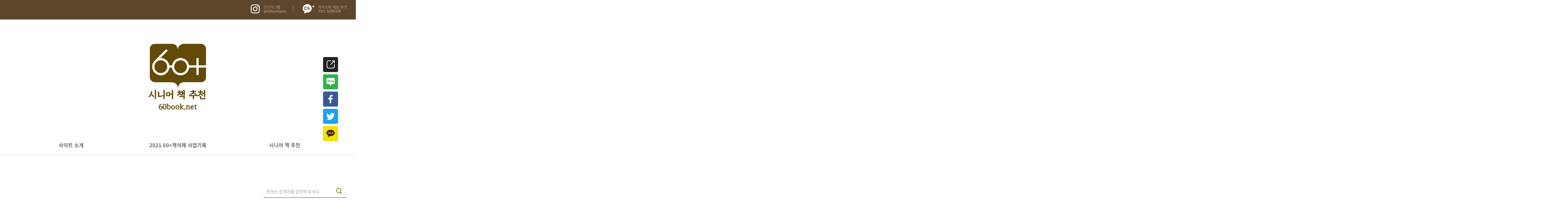

--- FILE ---
content_type: text/html; charset=UTF-8
request_url: https://60book.net/tag/%EB%AC%B8%EC%9E%A5/
body_size: 11308
content:
<!DOCTYPE html>
<html lang="ko-KR"
	prefix="og: https://ogp.me/ns#" >
<head>
<meta charset="UTF-8">
<meta name="viewport" content="width=device-width, initial-scale=1.0, maximum-scale=1.0, user-scalable=no">
<link rel="profile" href="http://gmpg.org/xfn/11">
<link rel="pingback" href="https://60book.net/xmlrpc.php">
<link href='/noto_font_v2/NotoSansKR.css' rel='stylesheet' type='text/css'>
<!-- Global site tag (gtag.js) - Google Analytics -->
<!-- <script async src="https://www.googletagmanager.com/gtag/js?id=UA-159552979-1"></script>
<script>
  window.dataLayer = window.dataLayer || [];
  function gtag(){dataLayer.push(arguments);}
  gtag('js', new Date());

  gtag('config', 'UA-159552979-1');
</script>
-->
<title>문장 | 60book.net</title>

		<!-- All in One SEO 4.1.1.1 -->
		<link rel="canonical" href="https://60book.net/tag/%EB%AC%B8%EC%9E%A5/" />
		<script type="application/ld+json" class="aioseo-schema">
			{"@context":"https:\/\/schema.org","@graph":[{"@type":"WebSite","@id":"https:\/\/60book.net\/#website","url":"https:\/\/60book.net\/","name":"60book.net","description":"\uc2dc\ub2c8\uc5b4 \ucc45 \ucd94\ucc9c, \uace0\ub839\uce35 \ucc45 \ucd94\ucc9c, \ucc45\uc758 \ud574","publisher":{"@id":"https:\/\/60book.net\/#organization"}},{"@type":"Organization","@id":"https:\/\/60book.net\/#organization","name":"2021 60+\ucc45\uc758\ud574","url":"https:\/\/60book.net\/","logo":{"@type":"ImageObject","@id":"https:\/\/60book.net\/#organizationLogo","url":"\/wp-content\/uploads\/2021\/06\/section_01_img_03.jpg"},"image":{"@id":"https:\/\/60book.net\/#organizationLogo"}},{"@type":"BreadcrumbList","@id":"https:\/\/60book.net\/tag\/%EB%AC%B8%EC%9E%A5\/#breadcrumblist","itemListElement":[{"@type":"ListItem","@id":"https:\/\/60book.net\/#listItem","position":"1","item":{"@id":"https:\/\/60book.net\/#item","name":"\ud648","description":"\uc2dc\ub2c8\uc5b4 \ucc45 \ucd94\ucc9c \uc0ac\uc774\ud2b8 60book.net | \uc2dc\ub2c8\uc5b4 \ub300\uc0c1 \ubd81\ud050\ub808\uc774\uc158 \uc81c\uacf5 | \ube44\uc601\ub9ac \ubaa9\uc801\uc73c\ub85c \uc790\uc720\ub86d\uac8c \ud65c\uc6a9 \uac00\ub2a5 | Since 2021 60+\ucc45\uc758\ud574","url":"https:\/\/60book.net\/"},"nextItem":"https:\/\/60book.net\/tag\/%eb%ac%b8%ec%9e%a5\/#listItem"},{"@type":"ListItem","@id":"https:\/\/60book.net\/tag\/%eb%ac%b8%ec%9e%a5\/#listItem","position":"2","item":{"@id":"https:\/\/60book.net\/tag\/%eb%ac%b8%ec%9e%a5\/#item","name":"\ubb38\uc7a5","url":"https:\/\/60book.net\/tag\/%eb%ac%b8%ec%9e%a5\/"},"previousItem":"https:\/\/60book.net\/#listItem"}]},{"@type":"CollectionPage","@id":"https:\/\/60book.net\/tag\/%EB%AC%B8%EC%9E%A5\/#collectionpage","url":"https:\/\/60book.net\/tag\/%EB%AC%B8%EC%9E%A5\/","name":"\ubb38\uc7a5 | 60book.net","inLanguage":"ko-KR","isPartOf":{"@id":"https:\/\/60book.net\/#website"},"breadcrumb":{"@id":"https:\/\/60book.net\/tag\/%EB%AC%B8%EC%9E%A5\/#breadcrumblist"}}]}
		</script>
		<script type="text/javascript" >
			window.ga=window.ga||function(){(ga.q=ga.q||[]).push(arguments)};ga.l=+new Date;
			ga('create', "UA-157600183-1", 'auto');
			ga('send', 'pageview');
		</script>
		<script async src="https://www.google-analytics.com/analytics.js"></script>
		<!-- All in One SEO -->

<link rel='dns-prefetch' href='//developers.kakao.com' />
<link rel='dns-prefetch' href='//fonts.googleapis.com' />
<link rel='dns-prefetch' href='//s.w.org' />
<link rel='stylesheet' id='wp-block-library-css'  href='https://60book.net/wp-includes/css/dist/block-library/style.min.css' type='text/css' media='all' />
<link rel='stylesheet' id='ipg-main-styles-css'  href='https://60book.net/wp-content/plugins/iks-post-grid/assets/css/styles.css' type='text/css' media='all' />
<link rel='stylesheet' id='megamenu-css'  href='https://60book.net/wp-content/uploads/maxmegamenu/style.css' type='text/css' media='all' />
<link rel='stylesheet' id='dashicons-css'  href='https://60book.net/wp-includes/css/dashicons.min.css' type='text/css' media='all' />
<link rel='stylesheet' id='animate-css'  href='https://60book.net/wp-content/themes/total/css/animate.css' type='text/css' media='all' />
<link rel='stylesheet' id='font-awesome-css'  href='https://60book.net/wp-content/themes/total/css/font-awesome.css' type='text/css' media='all' />
<link rel='stylesheet' id='owl-carousel-css'  href='https://60book.net/wp-content/themes/total/css/owl.carousel.css' type='text/css' media='all' />
<link rel='stylesheet' id='nivo-lightbox-css'  href='https://60book.net/wp-content/themes/total/css/nivo-lightbox.css' type='text/css' media='all' />
<link rel='stylesheet' id='total-style-css'  href='https://60book.net/wp-content/themes/total/style.css' type='text/css' media='all' />
<style id='total-style-inline-css' type='text/css'>
button,input[type='button'],input[type='reset'],input[type='submit'],.widget-area .widget-title:after,h3#reply-title:after,h3.comments-title:after,.nav-previous a,.nav-next a,.pagination .page-numbers,.ht-main-navigation li:hover > a,.page-template-home-template .ht-main-navigation li:hover > a,.home.blog .ht-main-navigation li:hover > a,.ht-main-navigation .current_page_item > a,.ht-main-navigation .current-menu-item > a,.ht-main-navigation .current_page_ancestor > a,.page-template-home-template .ht-main-navigation .current > a,.home.blog .ht-main-navigation .current > a,.ht-slide-cap-title span,.ht-progress-bar-length,#ht-featured-post-section,.ht-featured-icon,.ht-service-post-wrap:after,.ht-service-icon,.ht-team-social-id a,.ht-counter:after,.ht-counter:before,.ht-testimonial-wrap .owl-carousel .owl-nav .owl-prev,.ht-testimonial-wrap .owl-carousel .owl-nav .owl-next,.ht-blog-read-more a,.ht-cta-buttons a.ht-cta-button1,.ht-cta-buttons a.ht-cta-button2:hover,#ht-back-top:hover,.entry-readmore a,.woocommerce #respond input#submit,.woocommerce a.button,.woocommerce button.button,.woocommerce input.button,.woocommerce ul.products li.product:hover .button,.woocommerce #respond input#submit.alt,.woocommerce a.button.alt,.woocommerce button.button.alt,.woocommerce input.button.alt,.woocommerce nav.woocommerce-pagination ul li a,.woocommerce nav.woocommerce-pagination ul li span,.woocommerce span.onsale,.woocommerce div.product .woocommerce-tabs ul.tabs li.active,.woocommerce #respond input#submit.disabled,.woocommerce #respond input#submit:disabled,.woocommerce #respond input#submit:disabled[disabled],.woocommerce a.button.disabled,.woocommerce a.button:disabled,.woocommerce a.button:disabled[disabled],.woocommerce button.button.disabled,.woocommerce button.button:disabled,.woocommerce button.button:disabled[disabled],.woocommerce input.button.disabled,.woocommerce input.button:disabled,.woocommerce input.button:disabled[disabled],.woocommerce #respond input#submit.alt.disabled,.woocommerce #respond input#submit.alt.disabled:hover,.woocommerce #respond input#submit.alt:disabled,.woocommerce #respond input#submit.alt:disabled:hover,.woocommerce #respond input#submit.alt:disabled[disabled],.woocommerce #respond input#submit.alt:disabled[disabled]:hover,.woocommerce a.button.alt.disabled,.woocommerce a.button.alt.disabled:hover,.woocommerce a.button.alt:disabled,.woocommerce a.button.alt:disabled:hover,.woocommerce a.button.alt:disabled[disabled],.woocommerce a.button.alt:disabled[disabled]:hover,.woocommerce button.button.alt.disabled,.woocommerce button.button.alt.disabled:hover,.woocommerce button.button.alt:disabled,.woocommerce button.button.alt:disabled:hover,.woocommerce button.button.alt:disabled[disabled],.woocommerce button.button.alt:disabled[disabled]:hover,.woocommerce input.button.alt.disabled,.woocommerce input.button.alt.disabled:hover,.woocommerce input.button.alt:disabled,.woocommerce input.button.alt:disabled:hover,.woocommerce input.button.alt:disabled[disabled],.woocommerce input.button.alt:disabled[disabled]:hover,.woocommerce .widget_price_filter .ui-slider .ui-slider-range,.woocommerce-MyAccount-navigation-link a{background:#77a22e}
a,a:hover,.ht-post-info .entry-date span.ht-day,.entry-categories .fa,.widget-area a:hover,.comment-list a:hover,.no-comments,.ht-site-title a,.woocommerce .woocommerce-breadcrumb a:hover,#total-breadcrumbs a:hover,.ht-featured-link a,.ht-portfolio-cat-name-list .fa,.ht-portfolio-cat-name:hover,.ht-portfolio-cat-name.active,.ht-portfolio-caption a,.ht-team-detail,.ht-counter-icon,.woocommerce ul.products li.product .price,.woocommerce div.product p.price,.woocommerce div.product span.price,.woocommerce .product_meta a:hover,.woocommerce-error:before,.woocommerce-info:before,.woocommerce-message:before{color:#77a22e}
.ht-main-navigation ul ul,.ht-featured-link a,.ht-counter,.ht-testimonial-wrap .owl-item img,.ht-blog-post,#ht-colophon,.woocommerce ul.products li.product:hover,.woocommerce-page ul.products li.product:hover,.woocommerce #respond input#submit,.woocommerce a.button,.woocommerce button.button,.woocommerce input.button,.woocommerce ul.products li.product:hover .button,.woocommerce #respond input#submit.alt,.woocommerce a.button.alt,.woocommerce button.button.alt,.woocommerce input.button.alt,.woocommerce div.product .woocommerce-tabs ul.tabs,.woocommerce #respond input#submit.alt.disabled,.woocommerce #respond input#submit.alt.disabled:hover,.woocommerce #respond input#submit.alt:disabled,.woocommerce #respond input#submit.alt:disabled:hover,.woocommerce #respond input#submit.alt:disabled[disabled],.woocommerce #respond input#submit.alt:disabled[disabled]:hover,.woocommerce a.button.alt.disabled,.woocommerce a.button.alt.disabled:hover,.woocommerce a.button.alt:disabled,.woocommerce a.button.alt:disabled:hover,.woocommerce a.button.alt:disabled[disabled],.woocommerce a.button.alt:disabled[disabled]:hover,.woocommerce button.button.alt.disabled,.woocommerce button.button.alt.disabled:hover,.woocommerce button.button.alt:disabled,.woocommerce button.button.alt:disabled:hover,.woocommerce button.button.alt:disabled[disabled],.woocommerce button.button.alt:disabled[disabled]:hover,.woocommerce input.button.alt.disabled,.woocommerce input.button.alt.disabled:hover,.woocommerce input.button.alt:disabled,.woocommerce input.button.alt:disabled:hover,.woocommerce input.button.alt:disabled[disabled],.woocommerce input.button.alt:disabled[disabled]:hover,.woocommerce .widget_price_filter .ui-slider .ui-slider-handle{border-color:#77a22e}
#ht-masthead,.woocommerce-error,.woocommerce-info,.woocommerce-message{border-top-color:#77a22e}
.nav-next a:after{border-left-color:#77a22e}
.nav-previous a:after{border-right-color:#77a22e}
.ht-active .ht-service-icon{box-shadow:0px 0px 0px 2px #FFF,0px 0px 0px 4px #77a22e}
.woocommerce ul.products li.product .onsale:after{border-color:transparent transparent #6b9229 #6b9229}
.woocommerce span.onsale:after{border-color:transparent #6b9229 #6b9229 transparent}
.ht-portfolio-caption,.ht-team-member-excerpt,.ht-title-wrap{background:rgba(119,162,46,0.9)}
@media screen and (max-width:1000px){.toggle-bar,.ht-main-navigation .ht-menu{background:#77a22e}}
</style>
<link rel='stylesheet' id='total-fonts-css'  href='//fonts.googleapis.com/css?family=Pontano+Sans%7COswald%3A400%2C700%2C300&#038;subset=latin%2Clatin-ext' type='text/css' media='all' />
<link rel='stylesheet' id='cosmosfarm-share-buttons-css'  href='https://60book.net/wp-content/plugins/cosmosfarm-share-buttons/layout/default/style.css' type='text/css' media='all' />
<link rel='stylesheet' id='axicon-css'  href='https://60book.net/wp-content/plugins/mong9-editor/etc/axicon/axicon.min.css' type='text/css' media='all' />
<link rel='stylesheet' id='mong9editor-base-css'  href='https://60book.net/wp-content/plugins/mong9-editor/css/mong9-base.css' type='text/css' media='all' />
<link rel='stylesheet' id='mong9editor-user-css'  href='https://60book.net/wp-content/plugins/mong9-editor/css/mong9-user.css' type='text/css' media='all' />
<link rel='stylesheet' id='mong9editor-w-css'  href='https://60book.net/wp-content/plugins/mong9-editor/css/mong9-w.css' type='text/css' media='all' />
<link rel='stylesheet' id='mong9editor-m-css'  href='https://60book.net/wp-content/plugins/mong9-editor/css/mong9-m.css' type='text/css' media='all and (max-width: 683px)' />
<link rel='stylesheet' id='mong9editor-e-css'  href='https://60book.net/wp-content/plugins/mong9-editor/css/mong9-e.css' type='text/css' media='all and (max-width: 439px)' />
<script type='text/javascript' src='https://60book.net/wp-includes/js/jquery/jquery.min.js' id='jquery-core-js'></script>
<script type='text/javascript' src='https://60book.net/wp-includes/js/jquery/jquery-migrate.min.js' id='jquery-migrate-js'></script>
<script type='text/javascript' src='https://60book.net/wp-includes/js/imagesloaded.min.js' id='imagesloaded-js'></script>
<script type='text/javascript' src='https://60book.net/wp-content/themes/total/js/jquery.stellar.js' id='jquery-stellar-js'></script>
<script type='text/javascript' src='https://developers.kakao.com/sdk/js/kakao.min.js' id='kakao-sdk-js'></script>
<script type='text/javascript' src='https://60book.net/wp-content/plugins/mong9-editor/javascript/etc/webtookit.openwindow.js' id='webtookit-openwindow-js'></script>
<script type='text/javascript' id='webtookit-openwindow-js-after'>
var EHASH = {};
var _SET = {};
_SET["domain"] = "https://60book.net";
_SET["mong9_editor_url"] = "https://60book.net/wp-content/plugins/mong9-editor";
_SET["data_polder"] = "/home/snsanfdmf/html/wp-content/plugins/mong9-editor";
</script>
<script type='text/javascript' src='https://60book.net/wp-content/plugins/mong9-editor/javascript/mong9.js' id='mong9-js'></script>
<script type='text/javascript' src='https://60book.net/wp-content/plugins/mong9-editor/javascript/editor/mode-obj.js' id='mong9editor-mode-obj-js'></script>
<link rel="https://api.w.org/" href="https://60book.net/wp-json/" /><link rel="alternate" type="application/json" href="https://60book.net/wp-json/wp/v2/tags/6595" />
<link rel='stylesheet' id='11726-css' href='//60book.net/wp-content/uploads/custom-css-js/11726.css?v=5113' type="text/css" media='all' />

<link rel='stylesheet' id='11623-css' href='//60book.net/wp-content/uploads/custom-css-js/11623.css?v=2385' type="text/css" media='all' />

<link rel='stylesheet' id='11600-css' href='//60book.net/wp-content/uploads/custom-css-js/11600.css?v=640' type="text/css" media='all' />
<style>.ht-service-left-bg{ background-image:url();}#ht-counter-section{ background-image:url();}#ht-cta-section{ background-image:url();}</style><style type="text/css">.recentcomments a{display:inline !important;padding:0 !important;margin:0 !important;}</style><script>Kakao.init('8821738e9ee29d6f9ed07cab115269b4')</script>
<link rel="icon" href="https://60book.net/wp-content/uploads/2021/06/cropped-favicons-32x32.png" sizes="32x32" />
<link rel="icon" href="https://60book.net/wp-content/uploads/2021/06/cropped-favicons-192x192.png" sizes="192x192" />
<link rel="apple-touch-icon" href="https://60book.net/wp-content/uploads/2021/06/cropped-favicons-180x180.png" />
<meta name="msapplication-TileImage" content="https://60book.net/wp-content/uploads/2021/06/cropped-favicons-270x270.png" />
<style type="text/css">/** Mega Menu CSS: fs **/</style>
 

<script type="text/javascript" src="/js/slick/slick.min.js"></script>
<link rel="stylesheet" type="text/css" href="/js/slick/slick.css"/>
<link rel="stylesheet" type="text/css" href="/js/slick/slick-theme.css"/>


<!-- Global site tag (gtag.js) - Google Analytics -->
<script async src="https://www.googletagmanager.com/gtag/js?id=G-TTMFN56HEJ"></script>
<script>
  window.dataLayer = window.dataLayer || [];
  function gtag(){dataLayer.push(arguments);}
  gtag('js', new Date());

  gtag('config', 'G-TTMFN56HEJ');
</script>



</head>
<body class="archive tag tag-6595 wp-custom-logo mega-menu-primary columns-3">
<div id="ht-page">
	<header id="ht-masthead" class="ht-site-header">
		<div class="ht-container ht-clearfix">

             <div class="top_header_social_link">
			       <div class="container">
				         <div class="link_box">
						      <a href="https://www.instagram.com/60bookyear/" target="_blank">
							        <dl>
							           <dt><img src="/wp-content/uploads/2021/07/insta_link.png" alt="" /></dt>
									   <dd>인스타그램<br>@60bookyear</dd>
									</dl>
							</a>
						      <a href="https://pf.kakao.com/_BxewIs" target="_blank">
							        <dl>
							           <dt><img src="/wp-content/uploads/2021/07/kakao_link.png" alt="" /></dt>
									   <dd>카카오톡 채널 추가<br>2021 60책의해</dd>
									</dl>
							</a>
						 </div>
				   </div>
			 </div>

			<div id="ht-site-branding">
				<a href="https://60book.net/" class="custom-logo-link" rel="home"><img width="330" height="330" src="https://60book.net/wp-content/uploads/2025/06/NewLogo3.png" class="custom-logo" alt="" loading="lazy" srcset="https://60book.net/wp-content/uploads/2025/06/NewLogo3.png 330w, https://60book.net/wp-content/uploads/2025/06/NewLogo3-300x300.png 300w, https://60book.net/wp-content/uploads/2025/06/NewLogo3-150x150.png 150w, https://60book.net/wp-content/uploads/2025/06/NewLogo3-100x100.png 100w" sizes="(max-width: 330px) 100vw, 330px" /></a>			</div><!-- .site-branding -->
             
            <!-- #ht-site-navigation -->
			<nav id="ht-site-navigation" class="ht-main-navigation">
				<div class="toggle-bar"><span></span></div>
				<div id="mega-menu-wrap-primary" class="mega-menu-wrap"><div class="mega-menu-toggle"><div class="mega-toggle-blocks-left"></div><div class="mega-toggle-blocks-center"></div><div class="mega-toggle-blocks-right"><div class='mega-toggle-block mega-menu-toggle-animated-block mega-toggle-block-0' id='mega-toggle-block-0'><button aria-label="Toggle Menu" class="mega-toggle-animated mega-toggle-animated-slider" type="button" aria-expanded="false">
                  <span class="mega-toggle-animated-box">
                    <span class="mega-toggle-animated-inner"></span>
                  </span>
                </button></div></div></div><ul id="mega-menu-primary" class="mega-menu max-mega-menu mega-menu-horizontal mega-no-js" data-event="hover" data-effect="disabled" data-effect-speed="200" data-effect-mobile="slide" data-effect-speed-mobile="200" data-mobile-force-width="body" data-second-click="go" data-document-click="collapse" data-vertical-behaviour="standard" data-breakpoint="768" data-unbind="true" data-mobile-state="collapse_all" data-hover-intent-timeout="300" data-hover-intent-interval="100"><li class='mega-menu-item mega-menu-item-type-custom mega-menu-item-object-custom mega-menu-item-has-children mega-menu-megamenu mega-align-bottom-left mega-menu-grid mega-menu-item-11547' id='mega-menu-item-11547'><a class="mega-menu-link" href="/information/" aria-haspopup="true" aria-expanded="false" tabindex="0">사이트 소개<span class="mega-indicator"></span></a>
<ul class="mega-sub-menu">
<li class='mega-menu-row' id='mega-menu-11547-0'>
	<ul class="mega-sub-menu">
<li class='mega-menu-column mega-menu-columns-12-of-12' id='mega-menu-11547-0-0'>
		<ul class="mega-sub-menu">
<li class='mega-menu-item mega-menu-item-type-widget widget_custom_html mega-menu-item-custom_html-4' id='mega-menu-item-custom_html-4'><div class="textwidget custom-html-widget"><div class="mega_menu_submenu_title">
	<h2>
60+책의해 소개
	</h2>
</div></div></li>		</ul>
</li>	</ul>
</li><li class='mega-menu-row' id='mega-menu-11547-1'>
	<ul class="mega-sub-menu">
<li class='mega-menu-column mega-menu-columns-5-of-12' id='mega-menu-11547-1-0'>
		<ul class="mega-sub-menu">
<li class='mega-menu-item mega-menu-item-type-post_type mega-menu-item-object-page mega-menu-item-11827' id='mega-menu-item-11827'><a class="mega-menu-link" href="https://60book.net/information/">60+책의 해란?</a></li><li class='mega-menu-item mega-menu-item-type-custom mega-menu-item-object-custom mega-menu-item-11549' id='mega-menu-item-11549'><a class="mega-menu-link" href="/information/#post_slogan_emblem">포스터/엠블럼/슬로건/보도자료</a></li>		</ul>
</li><li class='mega-menu-column mega-menu-columns-3-of-12' id='mega-menu-11547-1-1'></li><li class='mega-menu-column mega-menu-columns-4-of-12' id='mega-menu-11547-1-2'>
		<ul class="mega-sub-menu">
<li class='mega-menu-item mega-menu-item-type-widget widget_media_image mega-menu-item-media_image-2' id='mega-menu-item-media_image-2'><img width="450" height="250" src="https://60book.net/wp-content/uploads/2021/07/sub_menu_img2.jpg" class="image wp-image-11955  attachment-full size-full" alt="" loading="lazy" style="max-width: 100%; height: auto;" srcset="https://60book.net/wp-content/uploads/2021/07/sub_menu_img2.jpg 450w, https://60book.net/wp-content/uploads/2021/07/sub_menu_img2-300x167.jpg 300w" sizes="(max-width: 450px) 100vw, 450px" /></li>		</ul>
</li>	</ul>
</li></ul>
</li><li class='mega-menu-item mega-menu-item-type-custom mega-menu-item-object-custom mega-menu-item-has-children mega-menu-megamenu mega-align-bottom-left mega-menu-grid mega-menu-item-11550' id='mega-menu-item-11550'><a class="mega-menu-link" href="/information/" aria-haspopup="true" aria-expanded="false" tabindex="0">2021 60+책의해 사업기록<span class="mega-indicator"></span></a>
<ul class="mega-sub-menu">
<li class='mega-menu-row' id='mega-menu-11550-0'>
	<ul class="mega-sub-menu">
<li class='mega-menu-column mega-menu-columns-12-of-12' id='mega-menu-11550-0-0'>
		<ul class="mega-sub-menu">
<li class='mega-menu-item mega-menu-item-type-widget widget_custom_html mega-menu-item-custom_html-5' id='mega-menu-item-custom_html-5'><div class="textwidget custom-html-widget"><div class="mega_menu_submenu_title">
	<h2>
사업안내		
	</h2>
</div></div></li>		</ul>
</li>	</ul>
</li><li class='mega-menu-row' id='mega-menu-11550-1'>
	<ul class="mega-sub-menu">
<li class='mega-menu-column mega-menu-columns-5-of-12' id='mega-menu-11550-1-0'>
		<ul class="mega-sub-menu">
<li class='mega-menu-item mega-menu-item-type-post_type mega-menu-item-object-page mega-menu-item-11626' id='mega-menu-item-11626'><a class="mega-menu-link" href="https://60book.net/business-info/60-campaign/">60+책의해 캠페인</a></li><li class='mega-menu-item mega-menu-item-type-post_type mega-menu-item-object-page mega-menu-item-11721' id='mega-menu-item-11721'><a class="mega-menu-link" href="https://60book.net/business-info/book-phone/">전화로 책 읽어드립니다. + 고령자 대상 책 읽어주기 효과 연구</a></li><li class='mega-menu-item mega-menu-item-type-post_type mega-menu-item-object-page mega-menu-item-11720' id='mega-menu-item-11720'><a class="mega-menu-link" href="https://60book.net/business-info/60-book-story/">60+세대가 60+글자로 건네는 책 이야기</a></li><li class='mega-menu-item mega-menu-item-type-post_type mega-menu-item-object-page mega-menu-item-11719' id='mega-menu-item-11719'><a class="mega-menu-link" href="https://60book.net/business-info/book-of-life/">백 세 인생 내 인생의 책</a></li><li class='mega-menu-item mega-menu-item-type-post_type mega-menu-item-object-page mega-menu-item-11718' id='mega-menu-item-11718'><a class="mega-menu-link" href="https://60book.net/business-info/book-photo/">60+ 책 사진 공모전</a></li><li class='mega-menu-item mega-menu-item-type-post_type mega-menu-item-object-page mega-menu-item-11717' id='mega-menu-item-11717'><a class="mega-menu-link" href="https://60book.net/business-info/60-market/">60+ 책 마실 가세</a></li>		</ul>
</li><li class='mega-menu-column mega-menu-columns-3-of-12' id='mega-menu-11550-1-1'>
		<ul class="mega-sub-menu">
<li class='mega-menu-item mega-menu-item-type-post_type mega-menu-item-object-page mega-menu-item-11716' id='mega-menu-item-11716'><a class="mega-menu-link" href="https://60book.net/business-info/with-author/">작가와 함께하는 행BOOK학교</a></li><li class='mega-menu-item mega-menu-item-type-post_type mega-menu-item-object-page mega-menu-item-11715' id='mega-menu-item-11715'><a class="mega-menu-link" href="https://60book.net/business-info/book-gift/">치매환자를 위한 책 선물</a></li><li class='mega-menu-item mega-menu-item-type-post_type mega-menu-item-object-page mega-menu-item-11714' id='mega-menu-item-11714'><a class="mega-menu-link" href="https://60book.net/business-info/60-circle/">60+독서동아리 지원</a></li><li class='mega-menu-item mega-menu-item-type-post_type mega-menu-item-object-page mega-menu-item-11713' id='mega-menu-item-11713'><a class="mega-menu-link" href="https://60book.net/business-info/60-environment/">60+독서환경 조성</a></li><li class='mega-menu-item mega-menu-item-type-post_type mega-menu-item-object-page mega-menu-item-11722' id='mega-menu-item-11722'><a class="mega-menu-link" href="https://60book.net/business-info/60-recommend/">60+ 책 추천</a></li><li class='mega-menu-item mega-menu-item-type-post_type mega-menu-item-object-page mega-menu-item-11711' id='mega-menu-item-11711'><a class="mega-menu-link" href="https://60book.net/business-info/60-forum/">60+책 생태계 포럼</a></li>		</ul>
</li><li class='mega-menu-column mega-menu-columns-4-of-12' id='mega-menu-11550-1-2'>
		<ul class="mega-sub-menu">
<li class='mega-menu-item mega-menu-item-type-widget widget_media_image mega-menu-item-media_image-3' id='mega-menu-item-media_image-3'><img width="450" height="250" src="https://60book.net/wp-content/uploads/2021/07/sub_menu_img2.jpg" class="image wp-image-11955  attachment-full size-full" alt="" loading="lazy" style="max-width: 100%; height: auto;" srcset="https://60book.net/wp-content/uploads/2021/07/sub_menu_img2.jpg 450w, https://60book.net/wp-content/uploads/2021/07/sub_menu_img2-300x167.jpg 300w" sizes="(max-width: 450px) 100vw, 450px" /></li>		</ul>
</li>	</ul>
</li></ul>
</li><li class='mega-menu-item mega-menu-item-type-post_type mega-menu-item-object-page mega-align-bottom-left mega-menu-flyout mega-menu-item-11723' id='mega-menu-item-11723'><a class="mega-menu-link" href="https://60book.net/60-recommend-plus/" tabindex="0">시니어 책 추천</a></li></ul></div>			</nav><!-- #ht-site-navigation -->

			 <!-- tag Cloud -->
		<div class="header_tag_cloud_box">
		   <div class="container">
			<div class="inner_wrap">
            			  </div>
			</div>
		</div>
            <!-- End tag Cloud -->

		<!-- Search box -->
	<div class="header_search_box_wrap">
		<div class="container">
           <div class="header_search_box">
			 <form role="search" method="get" class="search-form" action="https://60book.net/">
                 <label>
                      <span class="screen-reader-text">검색어:</span>
                      <input type="search" class="search-field" placeholder="원하는 검색어를 입력해 보세요." value="" name="s" title="검색어:" />
                 </label>
                 <input type="submit" class="search-submit" value="검색" />
              </form>
			</div>
         </div>
	</div>
        <!-- End Search box -->


		</div>
	</header><!-- #ht-masthead -->

	<div id="ht-content" class="ht-site-content ht-clearfix">
<header class="ht-main-header">
	<div class="ht-container">
		<h1 class="ht-main-title" style="padding-bottom:20px"> <span style="margin-right: -5px">'#</span>[태그:] <span>문장</span><span>' 검색 결과</span></h1>		 
	</div>
</header><!-- .ht-main-header -->

<div class="ht-container">
	<div id="primary_full" class="content-area">
		<main id="main" class="site-main" role="main">

		
									     

				
<article id="post-16403" class="total-hentry post-16403 post type-post status-publish format-standard has-post-thumbnail hentry category-recommend tag-6694 tag-6701 tag-6702 tag-6595 tag-6695 tag-6704 tag-6700 tag-6692 tag-6697 tag-6703 tag-6696 tag-6693 tag-6698 tag-6699">
	
	

	<div class="ht-post-wrapper">
        <div class="post_img_area">
				<figure class="entry-figure">
						<a href="https://60book.net/book_life/"><img width="300" height="300" src="https://60book.net/wp-content/uploads/2024/07/2024년7월20일-썸네일-정사각-300x300.png" class="attachment-medium size-medium wp-post-image" alt="" loading="lazy" srcset="https://60book.net/wp-content/uploads/2024/07/2024년7월20일-썸네일-정사각-300x300.png 300w, https://60book.net/wp-content/uploads/2024/07/2024년7월20일-썸네일-정사각-1024x1024.png 1024w, https://60book.net/wp-content/uploads/2024/07/2024년7월20일-썸네일-정사각-150x150.png 150w, https://60book.net/wp-content/uploads/2024/07/2024년7월20일-썸네일-정사각-768x768.png 768w, https://60book.net/wp-content/uploads/2024/07/2024년7월20일-썸네일-정사각-400x400.png 400w, https://60book.net/wp-content/uploads/2024/07/2024년7월20일-썸네일-정사각-100x100.png 100w, https://60book.net/wp-content/uploads/2024/07/2024년7월20일-썸네일-정사각.png 1080w" sizes="(max-width: 300px) 100vw, 300px" /></a>
		</figure>
		        </div>
        
		<div class="post_contents_area">
		<header class="entry-header">
			<h2 class="entry-title"><a href="https://60book.net/book_life/" rel="bookmark">문장에서 책으로 삶으로 나아가요 &#8211; 문장으로 꿈을 꾸거나 읊조리거나 생각을 잃거나</a></h2>		</header><!-- .entry-header -->

		<div class="post-info-line"><span class="cat-titles"> <ul class="post-categories">
	<li><a href="https://60book.net/category/business/recommend/" rel="category tag">시니어 책 추천</a></li></ul></span> <span class="post-date">2024.07.21</span> <span class="post-author">시니어 책 추천 60북넷</span></div>
        
		<div class="entry-summary">
			&nbsp; 길을 걷다가 버스를 기다리다 가끔 떠오르는 문장을 읊조리다 보면 꿈을 꾸게 됩니다. 머릿속이 단순해지다 깊어지기도 하고요. 그때 읽은 책 이야기가 실타래처럼 풀려나오기도 하고, 책을 찾아 미친 듯이 책장을 넘기기도 합니다. 문장은 우리를 낯선 세계로 이끌어갑니다. 그곳에서 다른 세상으로 들어가기도 하지요. 문장은 힘이 있습니다. 하나의 문장이 힘이 있기도 하고, 다른&hellip;		</div><!-- .entry-content -->

		<div class="entry-readmore">
			<a href="https://60book.net/book_life/">Read More</a>
		</div>
        </div>
 
	</div>
</article><!-- #post-## -->

						     

				
<article id="post-16218" class="total-hentry post-16218 post type-post status-publish format-standard has-post-thumbnail hentry category-recommend tag-6594 tag-6595 tag-4497 tag-4301 tag-6597 tag-6598 tag-6602 tag-6521 tag-6603 tag-6599 tag-4494 tag-6600 tag-6593 tag-6601 tag-6596">
	
	

	<div class="ht-post-wrapper">
        <div class="post_img_area">
				<figure class="entry-figure">
						<a href="https://60book.net/old_book/"><img width="300" height="300" src="https://60book.net/wp-content/uploads/2024/05/24년5월20일-썸네일-정사각-300x300.png" class="attachment-medium size-medium wp-post-image" alt="" loading="lazy" srcset="https://60book.net/wp-content/uploads/2024/05/24년5월20일-썸네일-정사각-300x300.png 300w, https://60book.net/wp-content/uploads/2024/05/24년5월20일-썸네일-정사각-1024x1024.png 1024w, https://60book.net/wp-content/uploads/2024/05/24년5월20일-썸네일-정사각-150x150.png 150w, https://60book.net/wp-content/uploads/2024/05/24년5월20일-썸네일-정사각-768x768.png 768w, https://60book.net/wp-content/uploads/2024/05/24년5월20일-썸네일-정사각-400x400.png 400w, https://60book.net/wp-content/uploads/2024/05/24년5월20일-썸네일-정사각-100x100.png 100w, https://60book.net/wp-content/uploads/2024/05/24년5월20일-썸네일-정사각.png 1080w" sizes="(max-width: 300px) 100vw, 300px" /></a>
		</figure>
		        </div>
        
		<div class="post_contents_area">
		<header class="entry-header">
			<h2 class="entry-title"><a href="https://60book.net/old_book/" rel="bookmark">오래된 책으로 마음을 열어요 &#8211; 오래전 읽었지만, 다시 꺼내 들고 싶은 책 속으로</a></h2>		</header><!-- .entry-header -->

		<div class="post-info-line"><span class="cat-titles"> <ul class="post-categories">
	<li><a href="https://60book.net/category/business/recommend/" rel="category tag">시니어 책 추천</a></li></ul></span> <span class="post-date">2024.05.20</span> <span class="post-author">시니어 책 추천 60북넷</span></div>
        
		<div class="entry-summary">
			&nbsp; 마음을 따뜻하게 해주는 산문집이 있습니다. 오래된 책에 마음이 가는 경우입니다. 수필이니 가볍게 집어들 수도 있습니다. 하지만 책 속 삶은 가볍지 않습니다. 그걸 아는 사람은 무겁게 느끼기도 합니다. 그래도 마음으로 다가설 수 있기를 바라봅니다. 예전 밑줄 친 문장 일부는 와 닿지 않았습니다. 새로 밑줄을 긋습니다. 시간이 흘러 글이 다르게 다가옵니다.&hellip;		</div><!-- .entry-content -->

		<div class="entry-readmore">
			<a href="https://60book.net/old_book/">Read More</a>
		</div>
        </div>
 
	</div>
</article><!-- #post-## -->

			
			
		
		</main><!-- #main -->
	</div><!-- #primary -->



</div>


	</div><!-- #content -->

   <div class="footer_upper_section">
         <div class="ht-container">
			<div>
				<div onclick="window.open('https://www.facebook.com/2020%EC%B2%AD%EC%86%8C%EB%85%84%EC%B1%85%EC%9D%98%ED%95%B4-108039630651781/?modal=admin_todo_tour')">
					<p><img src="/wp-content/uploads/2019/12/facebook.png" alt=""></p>
				</div>
			</div>
			<div>
				<div onclick="window.open('https://www.instagram.com/bookteen2020/')">
					<p><img src="/wp-content/uploads/2019/12/insta.png" alt=""></p>
				</div>
			</div>
			<div>
				<div onclick="window.open('https://www.youtube.com/channel/UCV1OOLHqSMRzK-SXAVeV18A/')">
					<p><img src="/wp-content/uploads/2019/12/youtube.png" alt=""></p>
				</div>
			</div>
		 </div>
    </div>

	<div class="et_pb_row section_full_wrap banner_wrap">
             <div class="et_pb_row">
		<div class="et_pb_column">
			<div class="et_pb_image for_pc">
                                    <img loading="lazy" src="/wp-content/uploads/2021/07/banner_logo_pc.png" alt="" title="">
		        </div>
                        <div class="et_pb_image for_mobile" style="display:none">
                                    <img loading="lazy" src="/wp-content/uploads/2021/07/banner_logo_mobile.png" alt="" title="">
		        </div>
		</div> <!-- .et_pb_column -->
	    </div>
	</div><!-- .et_pb_row -->

	<footer id="ht-colophon" class="ht-site-footer">
				<div id="ht-top-footer">
			<div class="ht-container">
				<div class="ht-top-footer ht-clearfix">
					<div class="ht-footer ht-footer1">
						<aside id="custom_html-2" class="widget_text widget widget_custom_html"><div class="textwidget custom-html-widget"><a href="/"><img class="footer_logo" src="/wp-content/uploads/2021/06/footer_logo3.png" alt=""></a></div></aside>	
					</div>

					<div class="ht-footer ht-footer2">
						<aside id="custom_html-3" class="widget_text widget widget_custom_html"><div class="textwidget custom-html-widget"><div class="footer_address">
<h2>
	책의 해 추진단
</h2>
<p>
	주소: 서울 종로구 동숭 3길 40 일석기념관 2층<span class="footer_bar"></span> 전화. <a href="tel:070-4348-1155">070-4348-1155</a><span class="footer_bar"></span>이메일. <a href="mailto:bookyearkorea@daum.net">bookyearkorea@daum.net</a>
</p>
</div>
<div class="footer_support">
	<span><img src="/wp-content/uploads/2021/06/support_img_01.png" alt="" title=""></span>
	<span><img src="/wp-content/uploads/2021/06/support_img_02.png" alt="" title=""></span>
</div>

</div></aside>	
					</div>

				</div>
			</div>
		</div>
		     <!--
		<div id="ht-bottom-footer">
			<div class="ht-container">
				<div class="ht-site-info">
					WordPress Theme					<span class="sep"> | </span>
					<a href="https://hashthemes.com/wordpress-theme/total/" target="_blank">Total</a> by HashThemes				</div>
			</div>
		</div>
      -->
	</footer><!-- #colophon -->
</div><!-- #page -->

<div id="ht-back-top" class="ht-hide"><i class="fa fa-angle-up" aria-hidden="true"></i></div>
<script type='text/javascript' src='https://60book.net/wp-content/plugins/iks-post-grid/assets/js/frontend-scripts.js' id='ipg-frontend-scripts-js-js'></script>
<script type='text/javascript' id='page-scroll-to-id-plugin-script-js-extra'>
/* <![CDATA[ */
var mPS2id_params = {"instances":{"mPS2id_instance_0":{"selector":"a[href*='#']:not([href='#'])","autoSelectorMenuLinks":"true","excludeSelector":"a[href^='#tab-'], a[href^='#tabs-'], a[data-toggle]:not([data-toggle='tooltip']), a[data-slide], a[data-vc-tabs], a[data-vc-accordion], a.screen-reader-text.skip-link","scrollSpeed":800,"autoScrollSpeed":"true","scrollEasing":"easeInOutQuint","scrollingEasing":"easeOutQuint","forceScrollEasing":"false","pageEndSmoothScroll":"true","stopScrollOnUserAction":"false","autoCorrectScroll":"false","autoCorrectScrollExtend":"false","layout":"vertical","offset":"100","dummyOffset":"false","highlightSelector":"","clickedClass":"mPS2id-clicked","targetClass":"mPS2id-target","highlightClass":"mPS2id-highlight","forceSingleHighlight":"false","keepHighlightUntilNext":"true","highlightByNextTarget":"false","appendHash":"false","scrollToHash":"true","scrollToHashForAll":"true","scrollToHashDelay":0,"scrollToHashUseElementData":"true","scrollToHashRemoveUrlHash":"false","disablePluginBelow":0,"adminDisplayWidgetsId":"true","adminTinyMCEbuttons":"true","unbindUnrelatedClickEvents":"false","unbindUnrelatedClickEventsSelector":"","normalizeAnchorPointTargets":"false","encodeLinks":"false"}},"total_instances":"1","shortcode_class":"_ps2id"};
/* ]]> */
</script>
<script type='text/javascript' src='https://60book.net/wp-content/plugins/page-scroll-to-id/js/page-scroll-to-id.min.js' id='page-scroll-to-id-plugin-script-js'></script>
<script type='text/javascript' src='https://60book.net/wp-content/themes/total/js/jquery.nav.js' id='jquery-nav-js'></script>
<script type='text/javascript' src='https://60book.net/wp-content/plugins/carousel-slider/assets/lib/owl-carousel/owl.carousel.min.js' id='owl-carousel-js'></script>
<script type='text/javascript' src='https://60book.net/wp-content/themes/total/js/isotope.pkgd.js' id='isotope-pkgd-js'></script>
<script type='text/javascript' src='https://60book.net/wp-content/themes/total/js/nivo-lightbox.js' id='nivo-lightbox-js'></script>
<script type='text/javascript' src='https://60book.net/wp-content/themes/total/js/superfish.js' id='superfish-js'></script>
<script type='text/javascript' src='https://60book.net/wp-content/themes/total/js/wow.js' id='wow-js'></script>
<script type='text/javascript' src='https://60book.net/wp-content/themes/total/js/odometer.js' id='odometer-js'></script>
<script type='text/javascript' src='https://60book.net/wp-content/themes/total/js/waypoint.js' id='waypoint-js'></script>
<script type='text/javascript' id='total-custom-js-extra'>
/* <![CDATA[ */
var total_localize = {"template_path":"https:\/\/60book.net\/wp-content\/themes\/total"};
/* ]]> */
</script>
<script type='text/javascript' src='https://60book.net/wp-content/themes/total/js/total-custom.js' id='total-custom-js'></script>
<script type='text/javascript' id='cosmosfarm-share-buttons-js-extra'>
/* <![CDATA[ */
var cosmosfarm_share_settings = {"version":"1.9","default_img_src":"\/wp-content\/uploads\/2021\/06\/site_img.jpg"};
/* ]]> */
</script>
<script type='text/javascript' src='https://60book.net/wp-content/plugins/cosmosfarm-share-buttons/js/cosmosfarm-share-buttons.js' id='cosmosfarm-share-buttons-js'></script>
<script type='text/javascript' src='https://60book.net/wp-includes/js/hoverIntent.min.js' id='hoverIntent-js'></script>
<script type='text/javascript' id='megamenu-js-extra'>
/* <![CDATA[ */
var megamenu = {"timeout":"300","interval":"100"};
/* ]]> */
</script>
<script type='text/javascript' src='https://60book.net/wp-content/plugins/megamenu/js/maxmegamenu.js' id='megamenu-js'></script>
<script type='text/javascript' src='https://60book.net/wp-includes/js/wp-embed.min.js' id='wp-embed-js'></script>

<script type="text/javascript" src='//60book.net/wp-content/uploads/custom-css-js/11602.js?v=8284'></script>

<div class="site_social_link">
<div class="cosmosfarm-share-buttons cosmosfarm-share-buttons-default cosmosfarm-align-center">
	<span class="cosmosfarm-share-button-title">
		<picture>
			<source media="(min-width: 600px)" srcset="https://60book.net/wp-content/plugins/cosmosfarm-share-buttons/layout/default/images/icon-share-32.png">
			<img src="https://60book.net/wp-content/plugins/cosmosfarm-share-buttons/layout/default/images/icon-share.png" alt="공유하기" title="공유하기">
		</picture>
	</span>
		<button class="cosmosfarm-share-button cosmosfarm-naver" onclick="return cosmosfarm_share('naver', 'https://60book.net/old_book/', '오래된 책으로 마음을 열어요 - 오래전 읽었지만, 다시 꺼내 들고 싶은 책 속으로');">
		<picture>
			<source media="(min-width: 600px)" srcset="https://60book.net/wp-content/plugins/cosmosfarm-share-buttons/layout/default/images/icon-naver-32.png">
			<img src="https://60book.net/wp-content/plugins/cosmosfarm-share-buttons/layout/default/images/icon-naver.png" alt="네이버" title="네이버">
		</picture>
	</button>
		<button class="cosmosfarm-share-button cosmosfarm-facebook" onclick="return cosmosfarm_share('facebook', 'https://60book.net/old_book/', '오래된 책으로 마음을 열어요 - 오래전 읽었지만, 다시 꺼내 들고 싶은 책 속으로');">
		<picture>
			<source media="(min-width: 600px)" srcset="https://60book.net/wp-content/plugins/cosmosfarm-share-buttons/layout/default/images/icon-facebook-32.png">
			<img src="https://60book.net/wp-content/plugins/cosmosfarm-share-buttons/layout/default/images/icon-facebook.png" alt="페이스북" title="페이스북">
		</picture>
	</button>
		<button class="cosmosfarm-share-button cosmosfarm-twitter" onclick="return cosmosfarm_share('twitter', 'https://60book.net/old_book/', '오래된 책으로 마음을 열어요 - 오래전 읽었지만, 다시 꺼내 들고 싶은 책 속으로');">
		<picture>
			<source media="(min-width: 600px)" srcset="https://60book.net/wp-content/plugins/cosmosfarm-share-buttons/layout/default/images/icon-twitter-32.png">
			<img src="https://60book.net/wp-content/plugins/cosmosfarm-share-buttons/layout/default/images/icon-twitter.png" alt="트위터" title="트위터">
		</picture>
	</button>
		<button class="cosmosfarm-share-button cosmosfarm-kakaotalk" onclick="return cosmosfarm_share('kakaotalk', 'https://60book.net/old_book/', '오래된 책으로 마음을 열어요 - 오래전 읽었지만, 다시 꺼내 들고 싶은 책 속으로');">
		<picture>
			<source media="(min-width: 600px)" srcset="https://60book.net/wp-content/plugins/cosmosfarm-share-buttons/layout/default/images/icon-kakaotalk-32.png">
			<img src="https://60book.net/wp-content/plugins/cosmosfarm-share-buttons/layout/default/images/icon-kakaotalk.png" alt="카카오톡" title="카카오톡">
		</picture>
	</button>
	</div></div>

</body>
</html>


--- FILE ---
content_type: text/css
request_url: https://60book.net/wp-content/plugins/iks-post-grid/assets/css/styles.css
body_size: 7053
content:
/**
 * Contains main CSS for plugin.
 */

/* main plugin output wrap */
.iks {
    width: 100%;
    margin: 10px 0 25px 0;
}

.iks-reveal-after {
    opacity: 0;
    -webkit-transition: opacity 500ms;
    -moz-transition: opacity 500ms;
    -ms-transition: opacity 500ms;
    -o-transition: opacity 500ms;
    transition: opacity 500ms;
}

.iks-reveal-after.animated {
    opacity: 1;
}

.iks-no-posts-found {
    font-size: 17px;
    font-weight: bold;
    padding: 10px;
}

.iks-posts-wrap {
    width: 100%;
    clear: both !important;
    display: inline-block;
}

.iks-inside-posts-wrap {
    width: 100%;
}

/* main post wrap */
.iks-single-wrap {
    box-sizing: border-box;
    position: relative;
    float: left;
    vertical-align: top;
}

/* taxonomies sort */
.iks-sort.dropdown {
    height: auto;
    min-height: 35px;
}

.iks-all-sorts-wrap {
    vertical-align: middle;
}

.iks-sort-link text {
    padding-left: 4px;
    padding-right: 4px;
}

.iks .iks-single-sort-wrap {
    line-height: 1.2;
}

.iks-sort-label {
    margin: 0 5px 5px 0;
}

.iks .iks-sort.list {
    margin-top: 0;
    margin-bottom: 0;
    list-style: none;
}

.iks .iks-sort-item {
    display: inline-block;
    margin: 0;
}

.iks .iks-sort-link, .iks-inside-wrap {
    -webkit-transition: all 0.4s ease;
    -moz-transition: all 0.4s ease;
    -ms-transition: all 0.4s ease;
    -o-transition: all 0.4s ease;
    transition: all 0.4s ease;
    display: block;
}

.iks .iks-taxonomy-sort-link:hover,
.iks .iks-meta-sort-link:hover {
    text-decoration: none;
}

.iks-transparent {
    opacity: 0;
}
.iks-hide {
    display: none !important;
}

/* image */
.iks-image {
    line-height: 0;
    overflow: hidden;
    margin: auto;
    -webkit-transition: all 0.4s ease;
    -moz-transition: all 0.4s ease;
    -ms-transition: all 0.4s ease;
    -o-transition: all 0.4s ease;
    transition: all 0.4s ease;
    display: block;
    background-repeat: no-repeat !important;
    position: relative;
}

a.iks-image.image-not-found, a.iks-image.image-not-found:hover {
    background-size: 100% 100% !important;
    -moz-background-size: 100% 100% !important;
}

.iks-modal {
    display: none;
}
.iks-image-is-modal {
    cursor: pointer;
}

.iks-img {
    width: 100%;
}

.iks-image-wrap {
    position: relative;
    -webkit-transition: all 0.4s ease;
    -moz-transition: all 0.4s ease;
    -ms-transition: all 0.4s ease;
    -o-transition: all 0.4s ease;
    transition: all 0.4s ease;
}

/* Image zoom icon */
.iks-image-wrap:hover .iks-image-icon-wrap {
    opacity: 1 !important;
}

.iks-image-icon-wrap {
    z-index: 2;
    opacity: 0;
    position: absolute;
    left: 50%;
    top: 50%;
    -webkit-transform: translate(-50%, -50%);
    -ms-transform: translate(-50%, -50%);
    transform: translate(-50%, -50%);
}

.iks-image-icon {
    margin: auto !important;
}

/* Image overlay */
.iks-image-overlay {
    position: absolute;
    top: 0;
    width: 100%;
    height: 100%;
}

/* description */
.iks-desc {
}

/* title */
.iks-inside-wrap {
    z-index: 1;
    position: relative;
    overflow: hidden;
}

.iks-inside-wrap:hover {
    z-index: 2;
}

/* info block */
.iks-info-block {
    display: inline-block;
    margin: 4px;
}

/* default padding and margin */
.iks-title-wrap,
.iks-info-wrap,
.iks-custom-fields-wrap,
.iks-content-preview-wrap,
.iks-all-taxonomies-wrap {
    padding: 8px 10px;
}

.iks i,
.iks-author-label,
.iks-comments-label,
.iks-date-label,
.iks-taxonomy-text {
    margin-right: 5px;
}

/* taxonomies */
.iks-taxonomies-wrap {
    margin-bottom: 7px;
}

.iks-taxonomies-label {
    margin-bottom: 5px;
}

.iks .iks-taxonomies-list {
    margin: 0;
    list-style: none;
}

.iks .iks-taxonomies-item {
    margin: 0;
    display: inline-block;
}

.iks-taxonomy-text {
    display: block;
}

/* content preview */
.iks-read-more {
    display: inline-block;
}

/* custom fields */
.iks .iks-custom-fields-list {
    margin: 0 !important;
}

.iks .iks-custom-fields-item {
    list-style: none;
    margin: 4px;
}

.iks .iks-custom-fields-item:last-child {
    margin-bottom: 0;
}

.iks-custom-fields-delimiter {
    margin-right: 3px;
}

.iks-custom-fields-value {
    margin: 0 3px;
}

/* post link button */
.iks-button-wrap {
    width: 100%;
    z-index: 2;
    position: relative;
}

.iks-button {
    display: inline-block;
    -webkit-transition: all 200ms ease-in;
    -moz-transition: all 200ms ease-in;
    -o-transition: all 200ms ease-in;
    transition: all 200ms ease-in;
    -webkit-box-sizing: border-box;
    -moz-box-sizing: border-box;
    box-sizing: border-box;
}

.iks-button:hover {
    z-index: 2;
    text-decoration: none;
}

i#icon_button {
    vertical-align: middle;
}

/* pagination */
.iks-pagination-wrap {
    width: 100%;
    text-align: center;
    clear: both;
}

.iks-pagination-list {
    margin: 0 !important;
}

.iks-pagination-item {
    display: inline-block;
    margin: 0;
}

.iks-pagination-item > a {
    -webkit-transition: all 200ms ease-in;
    -moz-transition: all 200ms ease-in;
    -o-transition: all 200ms ease-in;
    transition: all 200ms ease-in;
    position: relative;
    line-height: 1.5;
}

.iks-pagination-item > a:hover {
    z-index: 1;
}

.iks-pagination-item.selected a,
.iks-pagination-item.selected a:hover {
    z-index: 2;
    cursor: default;
}

.iks-classic-pagination-link {
    display: block;
    margin-left: -1px;
}

/* load more */
.iks-load-more-button {
    cursor: pointer;
    display: inline-block;
    -webkit-transition: all 200ms ease-in;
    -moz-transition: all 200ms ease-in;
    -o-transition: all 200ms ease-in;
    transition: all 200ms ease-in;
    -webkit-box-sizing: border-box;
    -moz-box-sizing: border-box;
    box-sizing: border-box;
}

.iks-load-more-button:hover {
    z-index: 2;
}

.iks-loading-icon {
    padding: 0 !important;
    margin-left: 5px !important;
}

/* WooCommerce */
.iks-price-line-through {
    text-decoration: line-through !important;
}

.iks-woo-line {
    vertical-align: middle;
}

/* Modal image */
.iks-modal.modal.in .modal-dialog {
    padding-top: 10px;
}

.iks-modal .modal-header {
    padding: 20px;
}

.iks-modal-image {
    border-radius: 0;
    width: 100%;
    height: auto;
}

.iks-modal-title {
    color: #000;
    font-size: 17px;
}

.iks-modal-close {
    float: right;
    text-align: center;
    padding: 12px 12px 10px 12px;
    margin: -10px 0;
    border: 1px solid #ddd;
    color: #444 !important;
    line-height: 1;
    border-radius: 55px !important;
    cursor: pointer;
    font-size: 15px !important;
}

.iks-modal-close:hover {
    background: #ddd !important;
}

--- FILE ---
content_type: text/css
request_url: https://60book.net/wp-content/plugins/mong9-editor/etc/axicon/axicon.min.css
body_size: 15996
content:
/*! 
axicon - v1.4 - 2014-12-03 
*/

@font-face{font-family:axicon;src:url(./fonts/axicon.eot?c24xcj);src:url(./fonts/axicon.eot?#iefixc24xcj) format('embedded-opentype'),url(./fonts/axicon.woff?c24xcj) format('woff'),url(./fonts/axicon.ttf?c24xcj) format('truetype'),url(./fonts/axicon.svg?c24xcj#axicon) format('svg');font-weight:400;font-style:normal}[class*=" axi-"],[class^=axi-]{font-family:axicon;speak:none;font-style:normal;font-weight:400;font-variant:normal;text-transform:none;line-height:1;-webkit-font-smoothing:antialiased;-moz-osx-font-smoothing:grayscale}.axi-happytalk-elephant:before{content:"\e685"}.axi-happytalk-counselor:before{content:"\e686"}.axi-happytalk-num-1:before{content:"\e687"}.axi-happytalk-num-2:before{content:"\e688"}.axi-happytalk-num-3:before{content:"\e689"}.axi-happytalk-num-4:before{content:"\e68a"}.axi-happytalk-num-5:before{content:"\e68b"}.axi-happytalk-robot:before{content:"\e68c"}.axi-Endocrine-abnormality:before{content:"\e67e"}.axi-Internal-disease:before{content:"\e680"}.axi-cancer:before{content:"\e67b"}.axi-cardiovascular-disease:before{content:"\e67c"}.axi-dental:before{content:"\e67d"}.axi-gynecological-disorders:before{content:"\e67f"}.axi-organ-transplant:before{content:"\e681"}.axi-plastic-sugery:before{content:"\e682"}.axi-spinal-rehabilitation:before{content:"\e683"}.axi-surgical-diseases:before{content:"\e684"}.axi-bmg-booster:before{content:"\e636"}.axi-bmg-business-idea:before{content:"\e637"}.axi-bmg-buzzmaker:before{content:"\e638"}.axi-bmg-checklist:before{content:"\e639"}.axi-bmg-cost-structure:before{content:"\e63a"}.axi-bmg-customer-segment-1:before{content:"\e63b"}.axi-bmg-customer-segment:before{content:"\e63c"}.axi-bmg-differentiation:before{content:"\e63d"}.axi-bmg-direction:before{content:"\e63e"}.axi-bmg-key-process:before{content:"\e63f"}.axi-bmg-key-resource:before{content:"\e640"}.axi-bmg-market:before{content:"\e641"}.axi-bmg-offering:before{content:"\e642"}.axi-bmg-product:before{content:"\e643"}.axi-bmg-replacement:before{content:"\e644"}.axi-bmg-revenue-stream:before{content:"\e645"}.axi-bmg-supporter:before{content:"\e646"}.axi-bmg-team:before{content:"\e647"}.axi-bmg-todo:before{content:"\e648"}.axi-bmg-unmet-needs:before{content:"\e649"}.axi-bmg-value-fit:before{content:"\e64a"}.axi-bmg-value-proposition:before{content:"\e64b"}.axi-axisj:before{content:"\e60a"}.axi-axicon:before{content:"\e600"}.axi-axicon-o:before{content:"\e601"}.axi-axu:before{content:"\e603"}.axi-jsongum:before{content:"\e604"}.axi-flybasket:before{content:"\e605"}.axi-axgate:before{content:"\e602"}.axi-bicycle-woman:before{content:"\e606"}.axi-bicycle-man:before{content:"\e609"}.axi-bicycle:before{content:"\e607"}.axi-couple:before{content:"\e608"}.axi-xe:before{content:"\e92f"}.axi-json-array:before{content:"\e60b"}.axi-json-array2:before{content:"\e60c"}.axi-json-array3:before{content:"\e60d"}.axi-json-array4:before{content:"\e60e"}.axi-json-array5:before{content:"\e60f"}.axi-json-array6:before{content:"\e610"}.axi-json-number:before{content:"\e611"}.axi-json-number2:before{content:"\e612"}.axi-json-number3:before{content:"\e613"}.axi-json-number4:before{content:"\e614"}.axi-json-number5:before{content:"\e615"}.axi-json-number6:before{content:"\e616"}.axi-json-string:before{content:"\e617"}.axi-json-string2:before{content:"\e618"}.axi-json-string3:before{content:"\e619"}.axi-json-string4:before{content:"\e61a"}.axi-json-string5:before{content:"\e61b"}.axi-json-string6:before{content:"\e61c"}.axi-json-boolean:before{content:"\e61d"}.axi-json-boolean2:before{content:"\e61e"}.axi-json-boolean3:before{content:"\e61f"}.axi-json-boolean4:before{content:"\e620"}.axi-json-boolean5:before{content:"\e621"}.axi-json-boolean6:before{content:"\e622"}.axi-json-null:before{content:"\e623"}.axi-json-null2:before{content:"\e624"}.axi-json-null3:before{content:"\e625"}.axi-json-null4:before{content:"\e626"}.axi-json-null5:before{content:"\e627"}.axi-json-null6:before{content:"\e628"}.axi-json-null7:before{content:"\e629"}.axi-json-undefined:before{content:"\e62a"}.axi-json-undefined2:before{content:"\e62b"}.axi-json-undefined3:before{content:"\e62c"}.axi-json-undefined4:before{content:"\e62d"}.axi-json-undefined5:before{content:"\e62e"}.axi-json-undefined6:before{content:"\e62f"}.axi-json-object:before{content:"\e630"}.axi-json-object2:before{content:"\e631"}.axi-json-object3:before{content:"\e632"}.axi-json-object4:before{content:"\e633"}.axi-json-object5:before{content:"\e634"}.axi-json-object6:before{content:"\e635"}.axi-3d-rotation:before{content:"\e68d"}.axi-accessibility:before{content:"\e68e"}.axi-account-balance:before{content:"\e68f"}.axi-account-balance-wallet:before{content:"\e690"}.axi-account-box:before{content:"\e691"}.axi-account-child:before{content:"\e692"}.axi-account-circle:before{content:"\e693"}.axi-add-shopping-cart:before{content:"\e694"}.axi-alarm:before{content:"\e695"}.axi-alarm-add:before{content:"\e696"}.axi-alarm-off:before{content:"\e697"}.axi-alarm-on:before{content:"\e698"}.axi-android:before{content:"\e699"}.axi-announcement:before{content:"\e69a"}.axi-aspect-ratio:before{content:"\e69b"}.axi-assessment:before{content:"\e69c"}.axi-assignment:before{content:"\e69d"}.axi-assignment-ind:before{content:"\e69e"}.axi-assignment-late:before{content:"\e69f"}.axi-assignment-return:before{content:"\e6a0"}.axi-assignment-returned:before{content:"\e6a1"}.axi-assignment-turned-in:before{content:"\e6a2"}.axi-autorenew:before{content:"\e6a3"}.axi-backup:before{content:"\e6a4"}.axi-book2:before{content:"\e6a5"}.axi-bookmark:before{content:"\e6a6"}.axi-bookmark-outline:before{content:"\e6a7"}.axi-bug-report:before{content:"\e6a8"}.axi-cached:before{content:"\e6a9"}.axi-class:before{content:"\e6aa"}.axi-credit-card:before{content:"\e6ab"}.axi-dashboard:before{content:"\e6ac"}.axi-delete2:before{content:"\e6ad"}.axi-description:before{content:"\e6ae"}.axi-dns:before{content:"\e6af"}.axi-done:before{content:"\e6b0"}.axi-done-all:before{content:"\e6b1"}.axi-event:before{content:"\e6b2"}.axi-exit-to-app:before{content:"\e6b3"}.axi-explore:before{content:"\e6b4"}.axi-extension:before{content:"\e6b5"}.axi-face-unlock:before{content:"\e6b6"}.axi-favorite:before{content:"\e6b7"}.axi-favorite-outline:before{content:"\e6b8"}.axi-find-in-page:before{content:"\e6b9"}.axi-find-replace:before{content:"\e6ba"}.axi-flip-to-back:before{content:"\e6bb"}.axi-flip-to-front:before{content:"\e6bc"}.axi-get-app:before{content:"\e6bd"}.axi-grade:before{content:"\e6be"}.axi-group-work:before{content:"\e6bf"}.axi-help2:before{content:"\e6c0"}.axi-highlight-remove:before{content:"\e6c1"}.axi-history:before{content:"\e6c2"}.axi-home:before{content:"\e6c3"}.axi-https:before{content:"\e6c4"}.axi-info:before{content:"\e6c5"}.axi-info-outline:before{content:"\e6c6"}.axi-input:before{content:"\e6c7"}.axi-invert-colors:before{content:"\e6c8"}.axi-label:before{content:"\e6c9"}.axi-label-outline:before{content:"\e6ca"}.axi-language:before{content:"\e6cb"}.axi-launch:before{content:"\e6cc"}.axi-list:before{content:"\e6cd"}.axi-lock2:before{content:"\e6ce"}.axi-lock-open:before{content:"\e6cf"}.axi-lock-outline:before{content:"\e6d0"}.axi-loyalty:before{content:"\e6d1"}.axi-markunread-mailbox:before{content:"\e6d2"}.axi-note-add:before{content:"\e6d3"}.axi-open-in-browser:before{content:"\e6d4"}.axi-open-in-new:before{content:"\e6d5"}.axi-open-with:before{content:"\e6d6"}.axi-pageview:before{content:"\e6d7"}.axi-payment:before{content:"\e6d8"}.axi-perm-camera-m:before{content:"\e6d9"}.axi-perm-contact-cal:before{content:"\e6da"}.axi-perm-data-setting:before{content:"\e6db"}.axi-perm-device-info:before{content:"\e6dc"}.axi-perm-identity:before{content:"\e6dd"}.axi-perm-media:before{content:"\e6de"}.axi-perm-phone-msg:before{content:"\e6df"}.axi-perm-scan-wifi:before{content:"\e6e0"}.axi-picture-in-picture:before{content:"\e6e1"}.axi-polymer:before{content:"\e6e2"}.axi-print:before{content:"\e6e3"}.axi-query-builder:before{content:"\e6e4"}.axi-question-answer:before{content:"\e6e5"}.axi-receipt:before{content:"\e6e6"}.axi-redeem:before{content:"\e6e7"}.axi-reorder:before{content:"\e6e8"}.axi-report-problem:before{content:"\e6e9"}.axi-restore:before{content:"\e6ea"}.axi-room:before{content:"\e6eb"}.axi-schedule:before{content:"\e6ec"}.axi-search2:before{content:"\e6ed"}.axi-settings:before{content:"\e6ee"}.axi-settings-applications:before{content:"\e6ef"}.axi-settings-backup-restore:before{content:"\e6f0"}.axi-settings-bluetooth:before{content:"\e6f1"}.axi-settings-cell:before{content:"\e6f2"}.axi-settings-display:before{content:"\e6f3"}.axi-settings-ethernet:before{content:"\e6f4"}.axi-settings-input-antenna:before{content:"\e6f5"}.axi-settings-input-component:before{content:"\e6f6"}.axi-settings-input-composite:before{content:"\e6f7"}.axi-settings-input-hdmi:before{content:"\e6f8"}.axi-settings-input-svideo:before{content:"\e6f9"}.axi-settings-overscan:before{content:"\e6fa"}.axi-settings-phone:before{content:"\e6fb"}.axi-settings-power:before{content:"\e6fc"}.axi-settings-remote:before{content:"\e6fd"}.axi-settings-voice:before{content:"\e6fe"}.axi-shop:before{content:"\e6ff"}.axi-shop-two:before{content:"\e700"}.axi-shopping-basket:before{content:"\e701"}.axi-shopping-cart:before{content:"\e702"}.axi-speaker-notes:before{content:"\e703"}.axi-spellcheck:before{content:"\e704"}.axi-star-rate:before{content:"\e705"}.axi-stars:before{content:"\e706"}.axi-store:before{content:"\e707"}.axi-subject:before{content:"\e708"}.axi-supervisor-account:before{content:"\e709"}.axi-swap-horiz:before{content:"\e70a"}.axi-swap-vert:before{content:"\e70b"}.axi-swap-vert-circle:before{content:"\e70c"}.axi-system-update-tv:before{content:"\e70d"}.axi-tab:before{content:"\e70e"}.axi-tab-unselected:before{content:"\e70f"}.axi-theaters:before{content:"\e710"}.axi-thumb-down:before{content:"\e711"}.axi-thumb-up:before{content:"\e712"}.axi-thumbs-up-down:before{content:"\e713"}.axi-toc:before{content:"\e714"}.axi-today:before{content:"\e715"}.axi-track-changes:before{content:"\e716"}.axi-translate:before{content:"\e717"}.axi-trending-down:before{content:"\e718"}.axi-trending-neutral:before{content:"\e719"}.axi-trending-up:before{content:"\e71a"}.axi-turned-in:before{content:"\e71b"}.axi-turned-in-not:before{content:"\e71c"}.axi-verified-user:before{content:"\e71d"}.axi-view-agenda:before{content:"\e71e"}.axi-view-array:before{content:"\e71f"}.axi-view-carousel:before{content:"\e720"}.axi-view-column:before{content:"\e721"}.axi-view-day:before{content:"\e722"}.axi-view-headline:before{content:"\e723"}.axi-view-list:before{content:"\e724"}.axi-view-module:before{content:"\e725"}.axi-view-quilt:before{content:"\e726"}.axi-view-stream:before{content:"\e727"}.axi-view-week:before{content:"\e728"}.axi-visibility:before{content:"\e729"}.axi-visibility-off:before{content:"\e72a"}.axi-wallet-giftcard:before{content:"\e72b"}.axi-wallet-membership:before{content:"\e72c"}.axi-wallet-travel:before{content:"\e72d"}.axi-work:before{content:"\e72e"}.axi-error:before{content:"\e72f"}.axi-warning:before{content:"\e730"}.axi-album:before{content:"\e731"}.axi-av-timer:before{content:"\e732"}.axi-closed-caption:before{content:"\e733"}.axi-equalizer:before{content:"\e734"}.axi-explicit:before{content:"\e735"}.axi-fast-forward2:before{content:"\e736"}.axi-fast-rewind:before{content:"\e737"}.axi-games:before{content:"\e738"}.axi-hearing:before{content:"\e739"}.axi-high-quality:before{content:"\e73a"}.axi-loop:before{content:"\e73b"}.axi-mic:before{content:"\e73c"}.axi-mnone:before{content:"\e73d"}.axi-moff:before{content:"\e73e"}.axi-movie:before{content:"\e73f"}.axi-my-library-add:before{content:"\e740"}.axi-my-library-books:before{content:"\e741"}.axi-my-library-mus:before{content:"\e742"}.axi-new-releases:before{content:"\e743"}.axi-not-interested:before{content:"\e744"}.axi-pause2:before{content:"\e745"}.axi-pause-circle-fill:before{content:"\e746"}.axi-pause-circle-outline:before{content:"\e747"}.axi-play-arrow:before{content:"\e748"}.axi-play-circle-fill:before{content:"\e749"}.axi-play-circle-outline:before{content:"\e74a"}.axi-play-shopping-bag:before{content:"\e74b"}.axi-playlist-add:before{content:"\e74c"}.axi-queue:before{content:"\e74d"}.axi-queue-mus:before{content:"\e74e"}.axi-radio:before{content:"\e74f"}.axi-recent-actors:before{content:"\e750"}.axi-repeat2:before{content:"\e751"}.axi-repeat-one:before{content:"\e752"}.axi-replay:before{content:"\e753"}.axi-shuffle2:before{content:"\e754"}.axi-skip-next:before{content:"\e755"}.axi-skip-previous:before{content:"\e756"}.axi-snooze:before{content:"\e757"}.axi-stop2:before{content:"\e758"}.axi-subtitles:before{content:"\e759"}.axi-surround-sound:before{content:"\e75a"}.axi-video-collection:before{content:"\e75b"}.axi-videocam:before{content:"\e75c"}.axi-videocam-off:before{content:"\e75d"}.axi-volume-down:before{content:"\e75e"}.axi-volume-mute:before{content:"\e75f"}.axi-volume-off:before{content:"\e760"}.axi-volume-up:before{content:"\e761"}.axi-web:before{content:"\e762"}.axi-business:before{content:"\e763"}.axi-call:before{content:"\e764"}.axi-call-end:before{content:"\e765"}.axi-call-made:before{content:"\e766"}.axi-call-merge:before{content:"\e767"}.axi-call-missed:before{content:"\e768"}.axi-call-received:before{content:"\e769"}.axi-call-split:before{content:"\e76a"}.axi-chat:before{content:"\e76b"}.axi-clear-all:before{content:"\e76c"}.axi-comment:before{content:"\e76d"}.axi-contacts:before{content:"\e76e"}.axi-dialer-sip:before{content:"\e76f"}.axi-dialpad:before{content:"\e770"}.axi-dnd-on:before{content:"\e771"}.axi-email:before{content:"\e772"}.axi-forum:before{content:"\e773"}.axi-import-export:before{content:"\e774"}.axi-invert-colors-off:before{content:"\e775"}.axi-invert-colors-on:before{content:"\e776"}.axi-live-help:before{content:"\e777"}.axi-location-off:before{content:"\e778"}.axi-location-on:before{content:"\e779"}.axi-message:before{content:"\e77a"}.axi-messenger:before{content:"\e77b"}.axi-no-sim:before{content:"\e77c"}.axi-phone:before{content:"\e77d"}.axi-portable-wifi-off:before{content:"\e77e"}.axi-quick-contacts-dialer:before{content:"\e77f"}.axi-quick-contacts-mail:before{content:"\e780"}.axi-ring-volume:before{content:"\e781"}.axi-stay-current-landscape:before{content:"\e782"}.axi-stay-current-portrait:before{content:"\e783"}.axi-stay-primary-landscape:before{content:"\e784"}.axi-stay-primary-portrait:before{content:"\e785"}.axi-swap-calls:before{content:"\e786"}.axi-textsms:before{content:"\e787"}.axi-voicemail:before{content:"\e788"}.axi-vpn-key:before{content:"\e789"}.axi-add:before{content:"\e78a"}.axi-add-box:before{content:"\e78b"}.axi-add-circle:before{content:"\e78c"}.axi-add-circle-outline:before{content:"\e78d"}.axi-archive2:before{content:"\e78e"}.axi-backspace:before{content:"\e78f"}.axi-block:before{content:"\e790"}.axi-clear:before{content:"\e791"}.axi-content-copy:before{content:"\e792"}.axi-content-cut:before{content:"\e793"}.axi-content-paste:before{content:"\e794"}.axi-create:before{content:"\e795"}.axi-drafts:before{content:"\e796"}.axi-filter-list:before{content:"\e797"}.axi-flag2:before{content:"\e798"}.axi-forward:before{content:"\e799"}.axi-gesture:before{content:"\e79a"}.axi-inbox2:before{content:"\e79b"}.axi-link2:before{content:"\e79c"}.axi-mail2:before{content:"\e79d"}.axi-markunread:before{content:"\e79e"}.axi-redo:before{content:"\e79f"}.axi-remove:before{content:"\e7a0"}.axi-remove-circle:before{content:"\e7a1"}.axi-remove-circle-outline:before{content:"\e7a2"}.axi-reply2:before{content:"\e7a3"}.axi-reply-all:before{content:"\e7a4"}.axi-report:before{content:"\e7a5"}.axi-save:before{content:"\e7a6"}.axi-select-all:before{content:"\e7a7"}.axi-send:before{content:"\e7a8"}.axi-sort:before{content:"\e7a9"}.axi-text-format:before{content:"\e7aa"}.axi-undo:before{content:"\e7ab"}.axi-access-alarm:before{content:"\e7ac"}.axi-access-alarms:before{content:"\e7ad"}.axi-access-time:before{content:"\e7ae"}.axi-add-alarm:before{content:"\e7af"}.axi-airplanemode-off:before{content:"\e7b0"}.axi-airplanemode-on:before{content:"\e7b1"}.axi-battery-20:before{content:"\e7b2"}.axi-battery-30:before{content:"\e7b3"}.axi-battery-50:before{content:"\e7b4"}.axi-battery-60:before{content:"\e7b5"}.axi-battery-80:before{content:"\e7b6"}.axi-battery-90:before{content:"\e7b7"}.axi-battery-alert:before{content:"\e7b8"}.axi-battery-charging-20:before{content:"\e7b9"}.axi-battery-charging-30:before{content:"\e7ba"}.axi-battery-charging-50:before{content:"\e7bb"}.axi-battery-charging-60:before{content:"\e7bc"}.axi-battery-charging-80:before{content:"\e7bd"}.axi-battery-charging-90:before{content:"\e7be"}.axi-battery-charging-full:before{content:"\e7bf"}.axi-battery-full:before{content:"\e7c0"}.axi-battery-std:before{content:"\e7c1"}.axi-battery-unknown:before{content:"\e7c2"}.axi-bluetooth:before{content:"\e7c3"}.axi-bluetooth-connected:before{content:"\e7c4"}.axi-bluetooth-disabled:before{content:"\e7c5"}.axi-bluetooth-searching:before{content:"\e7c6"}.axi-brightness-auto:before{content:"\e7c7"}.axi-brightness-high:before{content:"\e7c8"}.axi-brightness-low:before{content:"\e7c9"}.axi-brightness-medium:before{content:"\e7ca"}.axi-data-usage:before{content:"\e7cb"}.axi-developer-mode:before{content:"\e7cc"}.axi-devices:before{content:"\e7cd"}.axi-dvr:before{content:"\e7ce"}.axi-gps-fixed:before{content:"\e7cf"}.axi-gps-not-fixed:before{content:"\e7d0"}.axi-gps-off:before{content:"\e7d1"}.axi-location-disabled:before{content:"\e7d2"}.axi-location-searching:before{content:"\e7d3"}.axi-multitrack-audio:before{content:"\e7d4"}.axi-network-cell:before{content:"\e7d5"}.axi-network-wifi:before{content:"\e7d6"}.axi-nfc:before{content:"\e7d7"}.axi-now-wallpaper:before{content:"\e7d8"}.axi-now-widgets:before{content:"\e7d9"}.axi-screen-lock-landscape:before{content:"\e7da"}.axi-screen-lock-portrait:before{content:"\e7db"}.axi-screen-lock-rotation:before{content:"\e7dc"}.axi-screen-rotation:before{content:"\e7dd"}.axi-sd-storage:before{content:"\e7de"}.axi-settings-system-daydream:before{content:"\e7df"}.axi-signal-cellular-0-bar:before{content:"\e7e0"}.axi-signal-cellular-1-bar:before{content:"\e7e1"}.axi-signal-cellular-2-bar:before{content:"\e7e2"}.axi-signal-cellular-3-bar:before{content:"\e7e3"}.axi-signal-cellular-4-bar:before{content:"\e7e4"}.axi-signal-cellular-connected-no-internet-0-bar:before{content:"\e7e5"}.axi-signal-cellular-connected-no-internet-1-bar:before{content:"\e7e6"}.axi-signal-cellular-connected-no-internet-2-bar:before{content:"\e7e7"}.axi-signal-cellular-connected-no-internet-3-bar:before{content:"\e7e8"}.axi-signal-cellular-connected-no-internet-4-bar:before{content:"\e7e9"}.axi-signal-cellular-no-sim:before{content:"\e7ea"}.axi-signal-cellular-null:before{content:"\e7eb"}.axi-signal-cellular-off:before{content:"\e7ec"}.axi-signal-wifi-0-bar:before{content:"\e7ed"}.axi-signal-wifi-1-bar:before{content:"\e7ee"}.axi-signal-wifi-2-bar:before{content:"\e7ef"}.axi-signal-wifi-3-bar:before{content:"\e7f0"}.axi-signal-wifi-4-bar:before{content:"\e7f1"}.axi-signal-wifi-off:before{content:"\e7f2"}.axi-signal-wifi-statusbar-1-bar:before{content:"\e7f3"}.axi-signal-wifi-statusbar-2-bar:before{content:"\e7f4"}.axi-signal-wifi-statusbar-3-bar:before{content:"\e7f5"}.axi-signal-wifi-statusbar-4-bar:before{content:"\e7f6"}.axi-signal-wifi-statusbar-connected-no-internet-1:before{content:"\e7f7"}.axi-signal-wifi-statusbar-connected-no-internet-2:before{content:"\e7f8"}.axi-signal-wifi-statusbar-connected-no-internet-3:before{content:"\e7f9"}.axi-signal-wifi-statusbar-connected-no-internet-4:before{content:"\e7fa"}.axi-signal-wifi-statusbar-connected-no-internet:before{content:"\e7fb"}.axi-signal-wifi-statusbar-not-connected:before{content:"\e7fc"}.axi-signal-wifi-statusbar-null:before{content:"\e7fd"}.axi-storage:before{content:"\e7fe"}.axi-usb:before{content:"\e7ff"}.axi-wifi-lock:before{content:"\e800"}.axi-wifi-tethering:before{content:"\e801"}.axi-attach-file:before{content:"\e802"}.axi-attach-money:before{content:"\e803"}.axi-border-all:before{content:"\e804"}.axi-border-bottom:before{content:"\e805"}.axi-border-clear:before{content:"\e806"}.axi-border-color:before{content:"\e807"}.axi-border-horizontal:before{content:"\e808"}.axi-border-inner:before{content:"\e809"}.axi-border-left:before{content:"\e80a"}.axi-border-outer:before{content:"\e80b"}.axi-border-right:before{content:"\e80c"}.axi-border-style:before{content:"\e80d"}.axi-border-top:before{content:"\e80e"}.axi-border-vertical:before{content:"\e80f"}.axi-format-align-center:before{content:"\e810"}.axi-format-align-justify:before{content:"\e811"}.axi-format-align-left:before{content:"\e812"}.axi-format-align-right:before{content:"\e813"}.axi-format-bold:before{content:"\e814"}.axi-format-clear:before{content:"\e815"}.axi-format-color-fill:before{content:"\e816"}.axi-format-color-reset:before{content:"\e817"}.axi-format-color-text:before{content:"\e818"}.axi-format-indent-decrease:before{content:"\e819"}.axi-format-indent-increase:before{content:"\e81a"}.axi-format-ital:before{content:"\e81b"}.axi-format-line-spacing:before{content:"\e81c"}.axi-format-list-bulleted:before{content:"\e81d"}.axi-format-list-numbered:before{content:"\e81e"}.axi-format-paint:before{content:"\e81f"}.axi-format-quote:before{content:"\e820"}.axi-format-size:before{content:"\e821"}.axi-format-strikethrough:before{content:"\e822"}.axi-format-textdirection-l-to-r:before{content:"\e823"}.axi-format-textdirection-r-to-l:before{content:"\e824"}.axi-format-underline:before{content:"\e825"}.axi-functions:before{content:"\e826"}.axi-insert-chart:before{content:"\e827"}.axi-insert-comment:before{content:"\e828"}.axi-insert-drive-file:before{content:"\e829"}.axi-insert-emoticon:before{content:"\e82a"}.axi-insert-invitation:before{content:"\e82b"}.axi-insert-link:before{content:"\e82c"}.axi-insert-photo:before{content:"\e82d"}.axi-merge-type:before{content:"\e82e"}.axi-mode-comment:before{content:"\e82f"}.axi-mode-edit:before{content:"\e830"}.axi-publish:before{content:"\e831"}.axi-vertical-align-bottom:before{content:"\e832"}.axi-vertical-align-center:before{content:"\e833"}.axi-vertical-align-top:before{content:"\e834"}.axi-wrap-text:before{content:"\e835"}.axi-attachment:before{content:"\e836"}.axi-cloud7:before{content:"\e837"}.axi-cloud-circle:before{content:"\e838"}.axi-cloud-done:before{content:"\e839"}.axi-cloud-download2:before{content:"\e83a"}.axi-cloud-off:before{content:"\e83b"}.axi-cloud-queue:before{content:"\e83c"}.axi-cloud-upload2:before{content:"\e83d"}.axi-file-download:before{content:"\e83e"}.axi-file-upload:before{content:"\e83f"}.axi-folder2:before{content:"\e840"}.axi-folder-open:before{content:"\e841"}.axi-folder-shared:before{content:"\e842"}.axi-cast:before{content:"\e843"}.axi-cast-connected:before{content:"\e844"}.axi-computer:before{content:"\e845"}.axi-desktop-mac:before{content:"\e846"}.axi-desktop-windows:before{content:"\e847"}.axi-dock:before{content:"\e848"}.axi-gamepad:before{content:"\e849"}.axi-headset:before{content:"\e84a"}.axi-headset-m:before{content:"\e84b"}.axi-keyboard:before{content:"\e84c"}.axi-keyboard-alt:before{content:"\e84d"}.axi-keyboard-arrow-down:before{content:"\e84e"}.axi-keyboard-arrow-left:before{content:"\e84f"}.axi-keyboard-arrow-right:before{content:"\e850"}.axi-keyboard-arrow-up:before{content:"\e851"}.axi-keyboard-backspace:before{content:"\e852"}.axi-keyboard-capslock:before{content:"\e853"}.axi-keyboard-control:before{content:"\e854"}.axi-keyboard-hide:before{content:"\e855"}.axi-keyboard-return:before{content:"\e856"}.axi-keyboard-tab:before{content:"\e857"}.axi-keyboard-voice:before{content:"\e858"}.axi-laptop:before{content:"\e859"}.axi-laptop-chromebook:before{content:"\e85a"}.axi-laptop-mac:before{content:"\e85b"}.axi-laptop-windows:before{content:"\e85c"}.axi-memory:before{content:"\e85d"}.axi-mouse:before{content:"\e85e"}.axi-phone-android:before{content:"\e85f"}.axi-phone-iphone:before{content:"\e860"}.axi-phonelink:before{content:"\e861"}.axi-phonelink-off:before{content:"\e862"}.axi-security:before{content:"\e863"}.axi-sim-card:before{content:"\e864"}.axi-smartphone:before{content:"\e865"}.axi-speaker:before{content:"\e866"}.axi-tablet:before{content:"\e867"}.axi-tablet-android:before{content:"\e868"}.axi-tablet-mac:before{content:"\e869"}.axi-tv:before{content:"\e86a"}.axi-watch2:before{content:"\e86b"}.axi-add-to-photos:before{content:"\e86c"}.axi-adjust:before{content:"\e86d"}.axi-assistant-photo:before{content:"\e86e"}.axi-audiotrack:before{content:"\e86f"}.axi-blur-circular:before{content:"\e870"}.axi-blur-linear:before{content:"\e871"}.axi-blur-off:before{content:"\e872"}.axi-blur-on:before{content:"\e873"}.axi-brightness-1:before{content:"\e874"}.axi-brightness-2:before{content:"\e875"}.axi-brightness-3:before{content:"\e876"}.axi-brightness-4:before{content:"\e877"}.axi-brightness-5:before{content:"\e878"}.axi-brightness-6:before{content:"\e879"}.axi-brightness-7:before{content:"\e87a"}.axi-brush:before{content:"\e87b"}.axi-camera2:before{content:"\e87c"}.axi-camera-alt:before{content:"\e87d"}.axi-camera-front:before{content:"\e87e"}.axi-camera-rear:before{content:"\e87f"}.axi-camera-roll:before{content:"\e880"}.axi-center-focus-strong:before{content:"\e881"}.axi-center-focus-weak:before{content:"\e882"}.axi-collections:before{content:"\e883"}.axi-color-lens:before{content:"\e884"}.axi-colorize:before{content:"\e885"}.axi-compare:before{content:"\e886"}.axi-control-point:before{content:"\e887"}.axi-control-point-duplicate:before{content:"\e888"}.axi-crop-3-2:before{content:"\e889"}.axi-crop-5-4:before{content:"\e88a"}.axi-crop-7-5:before{content:"\e88b"}.axi-crop-16-9:before{content:"\e88c"}.axi-crop:before{content:"\e88d"}.axi-crop-din:before{content:"\e88e"}.axi-crop-free:before{content:"\e88f"}.axi-crop-landscape:before{content:"\e890"}.axi-crop-original:before{content:"\e891"}.axi-crop-portrait:before{content:"\e892"}.axi-crop-square:before{content:"\e893"}.axi-dehaze:before{content:"\e894"}.axi-details:before{content:"\e895"}.axi-edit:before{content:"\e896"}.axi-exposure:before{content:"\e897"}.axi-exposure-minus-1:before{content:"\e898"}.axi-exposure-minus-2:before{content:"\e899"}.axi-exposure-plus-1:before{content:"\e89a"}.axi-exposure-plus-2:before{content:"\e89b"}.axi-exposure-zero:before{content:"\e89c"}.axi-filter-1:before{content:"\e89d"}.axi-filter-2:before{content:"\e89e"}.axi-filter-3:before{content:"\e89f"}.axi-filter-4:before{content:"\e8a0"}.axi-filter-5:before{content:"\e8a1"}.axi-filter-6:before{content:"\e8a2"}.axi-filter-7:before{content:"\e8a3"}.axi-filter-8:before{content:"\e8a4"}.axi-filter-9:before{content:"\e8a5"}.axi-filter-9-plus:before{content:"\e8a6"}.axi-filter:before{content:"\e8a7"}.axi-filter-b-and-w:before{content:"\e8a8"}.axi-filter-center-focus:before{content:"\e8a9"}.axi-filter-drama:before{content:"\e8aa"}.axi-filter-frames:before{content:"\e8ab"}.axi-filter-hdr:before{content:"\e8ac"}.axi-filter-none:before{content:"\e8ad"}.axi-filter-tilt-shift:before{content:"\e8ae"}.axi-filter-vintage:before{content:"\e8af"}.axi-flare:before{content:"\e8b0"}.axi-flash-auto:before{content:"\e8b1"}.axi-flash-off:before{content:"\e8b2"}.axi-flash-on:before{content:"\e8b3"}.axi-flip:before{content:"\e8b4"}.axi-gradient:before{content:"\e8b5"}.axi-grain:before{content:"\e8b6"}.axi-grid-off:before{content:"\e8b7"}.axi-grid-on:before{content:"\e8b8"}.axi-hdr-off:before{content:"\e8b9"}.axi-hdr-on:before{content:"\e8ba"}.axi-hdr-strong:before{content:"\e8bb"}.axi-hdr-weak:before{content:"\e8bc"}.axi-healing:before{content:"\e8bd"}.axi-image2:before{content:"\e8be"}.axi-image-aspect-ratio:before{content:"\e8bf"}.axi-iso:before{content:"\e8c0"}.axi-landscape:before{content:"\e8c1"}.axi-leak-add:before{content:"\e8c2"}.axi-leak-remove:before{content:"\e8c3"}.axi-lens:before{content:"\e8c4"}.axi-looks-3:before{content:"\e8c5"}.axi-looks-4:before{content:"\e8c6"}.axi-looks-5:before{content:"\e8c7"}.axi-looks-6:before{content:"\e8c8"}.axi-looks:before{content:"\e8c9"}.axi-looks-one:before{content:"\e8ca"}.axi-looks-two:before{content:"\e8cb"}.axi-loupe:before{content:"\e8cc"}.axi-movie-creation:before{content:"\e8cd"}.axi-nature:before{content:"\e8ce"}.axi-nature-people:before{content:"\e8cf"}.axi-navigate-before:before{content:"\e8d0"}.axi-navigate-next:before{content:"\e8d1"}.axi-palette:before{content:"\e8d2"}.axi-panorama:before{content:"\e8d3"}.axi-panorama-fisheye:before{content:"\e8d4"}.axi-panorama-horizontal:before{content:"\e8d5"}.axi-panorama-vertical:before{content:"\e8d6"}.axi-panorama-wide-angle:before{content:"\e8d7"}.axi-photo:before{content:"\e8d8"}.axi-photo-album:before{content:"\e8d9"}.axi-photo-camera:before{content:"\e8da"}.axi-photo-library:before{content:"\e8db"}.axi-portrait:before{content:"\e8dc"}.axi-remove-red-eye:before{content:"\e8dd"}.axi-rotate-left:before{content:"\e8de"}.axi-rotate-right:before{content:"\e8df"}.axi-slideshow:before{content:"\e8e0"}.axi-straighten:before{content:"\e8e1"}.axi-style:before{content:"\e8e2"}.axi-switch-camera:before{content:"\e8e3"}.axi-switch-video:before{content:"\e8e4"}.axi-tag-faces:before{content:"\e8e5"}.axi-texture:before{content:"\e8e6"}.axi-timelapse:before{content:"\e8e7"}.axi-timer-3:before{content:"\e8e8"}.axi-timer-10:before{content:"\e8e9"}.axi-timer:before{content:"\e8ea"}.axi-timer-auto:before{content:"\e8eb"}.axi-timer-off:before{content:"\e8ec"}.axi-tonality:before{content:"\e8ed"}.axi-transform:before{content:"\e8ee"}.axi-tune:before{content:"\e8ef"}.axi-wb-auto:before{content:"\e8f0"}.axi-wb-cloudy:before{content:"\e8f1"}.axi-wb-incandescent:before{content:"\e8f2"}.axi-wb-irradescent:before{content:"\e8f3"}.axi-wb-sunny:before{content:"\e8f4"}.axi-beenhere:before{content:"\e8f5"}.axi-directions:before{content:"\e8f6"}.axi-directions-bike:before{content:"\e8f7"}.axi-directions-bus:before{content:"\e8f8"}.axi-directions-car:before{content:"\e8f9"}.axi-directions-ferry:before{content:"\e8fa"}.axi-directions-subway:before{content:"\e8fb"}.axi-directions-train:before{content:"\e8fc"}.axi-directions-transit:before{content:"\e8fd"}.axi-directions-walk:before{content:"\e8fe"}.axi-flight:before{content:"\e8ff"}.axi-hotel:before{content:"\e900"}.axi-layers2:before{content:"\e901"}.axi-layers-clear:before{content:"\e902"}.axi-local-airport:before{content:"\e903"}.axi-local-atm:before{content:"\e904"}.axi-local-attraction:before{content:"\e905"}.axi-local-bar:before{content:"\e906"}.axi-local-cafe:before{content:"\e907"}.axi-local-car-wash:before{content:"\e908"}.axi-local-convenience-store:before{content:"\e909"}.axi-local-drink:before{content:"\e90a"}.axi-local-florist:before{content:"\e90b"}.axi-local-gas-station:before{content:"\e90c"}.axi-local-grocery-store:before{content:"\e90d"}.axi-local-hospital:before{content:"\e90e"}.axi-local-hotel:before{content:"\e90f"}.axi-local-laundry-service:before{content:"\e910"}.axi-local-library:before{content:"\e911"}.axi-local-mall:before{content:"\e912"}.axi-local-movies:before{content:"\e913"}.axi-local-offer:before{content:"\e914"}.axi-local-parking:before{content:"\e915"}.axi-local-pharmacy:before{content:"\e916"}.axi-local-phone:before{content:"\e917"}.axi-local-pizza:before{content:"\e918"}.axi-local-play:before{content:"\e919"}.axi-local-post-office:before{content:"\e91a"}.axi-local-print-shop:before{content:"\e91b"}.axi-local-restaurant:before{content:"\e91c"}.axi-local-see:before{content:"\e91d"}.axi-local-shipping:before{content:"\e91e"}.axi-local-taxi:before{content:"\e91f"}.axi-location-history:before{content:"\e920"}.axi-map2:before{content:"\e921"}.axi-my-location:before{content:"\e922"}.axi-navigation:before{content:"\e923"}.axi-pin-drop:before{content:"\e924"}.axi-place:before{content:"\e925"}.axi-rate-review:before{content:"\e926"}.axi-restaurant-menu:before{content:"\e927"}.axi-satellite:before{content:"\e928"}.axi-store-mall-directory:before{content:"\e929"}.axi-terrain:before{content:"\e92a"}.axi-traff:before{content:"\e92b"}.axi-apps:before{content:"\e92c"}.axi-arrow-back:before{content:"\e92d"}.axi-arrow-drop-down:before{content:"\e92e"}.axi-arrow-drop-down-circle:before{content:"\e930"}.axi-arrow-drop-up:before{content:"\e931"}.axi-arrow-forward:before{content:"\e932"}.axi-cancel:before{content:"\e933"}.axi-check2:before{content:"\e934"}.axi-chevron-left:before{content:"\e935"}.axi-chevron-right:before{content:"\e936"}.axi-close:before{content:"\e937"}.axi-expand-less:before{content:"\e938"}.axi-expand-more:before{content:"\e939"}.axi-fullscreen:before{content:"\e93a"}.axi-fullscreen-exit:before{content:"\e93b"}.axi-menu2:before{content:"\e93c"}.axi-more-horiz:before{content:"\e93d"}.axi-more-vert:before{content:"\e93e"}.axi-refresh:before{content:"\e93f"}.axi-unfold-less:before{content:"\e940"}.axi-unfold-more:before{content:"\e941"}.axi-adb:before{content:"\e942"}.axi-bluetooth-audio:before{content:"\e943"}.axi-disc-full:before{content:"\e944"}.axi-dnd-forwardslash:before{content:"\e945"}.axi-do-not-disturb:before{content:"\e946"}.axi-drive-eta:before{content:"\e947"}.axi-event-available:before{content:"\e948"}.axi-event-busy:before{content:"\e949"}.axi-event-note:before{content:"\e94a"}.axi-folder-special:before{content:"\e94b"}.axi-mms:before{content:"\e94c"}.axi-more:before{content:"\e94d"}.axi-network-locked:before{content:"\e94e"}.axi-phone-bluetooth-speaker:before{content:"\e94f"}.axi-phone-forwarded:before{content:"\e950"}.axi-phone-in-talk:before{content:"\e951"}.axi-phone-locked:before{content:"\e952"}.axi-phone-missed:before{content:"\e953"}.axi-phone-paused:before{content:"\e954"}.axi-play-download:before{content:"\e955"}.axi-play-install:before{content:"\e956"}.axi-sd-card:before{content:"\e957"}.axi-sim-card-alert:before{content:"\e958"}.axi-sms:before{content:"\e959"}.axi-sms-failed:before{content:"\e95a"}.axi-sync:before{content:"\e95b"}.axi-sync-disabled:before{content:"\e95c"}.axi-sync-problem:before{content:"\e95d"}.axi-system-update:before{content:"\e95e"}.axi-tap-and-play:before{content:"\e95f"}.axi-time-to-leave:before{content:"\e960"}.axi-vibration:before{content:"\e961"}.axi-voice-chat:before{content:"\e962"}.axi-vpn-lock:before{content:"\e963"}.axi-cake:before{content:"\e964"}.axi-domain:before{content:"\e965"}.axi-group:before{content:"\e966"}.axi-group-add:before{content:"\e967"}.axi-location-city:before{content:"\e968"}.axi-mood:before{content:"\e969"}.axi-notifications:before{content:"\e96a"}.axi-notifications-none:before{content:"\e96b"}.axi-notifications-off:before{content:"\e96c"}.axi-notifications-on:before{content:"\e96d"}.axi-notifications-paused:before{content:"\e96e"}.axi-pages:before{content:"\e96f"}.axi-party-mode:before{content:"\e970"}.axi-people:before{content:"\e971"}.axi-people-outline:before{content:"\e972"}.axi-person:before{content:"\e973"}.axi-person-add:before{content:"\e974"}.axi-person-outline:before{content:"\e975"}.axi-plus-one:before{content:"\e976"}.axi-poll:before{content:"\e977"}.axi-publ:before{content:"\e978"}.axi-school:before{content:"\e979"}.axi-share2:before{content:"\e97a"}.axi-whatshot:before{content:"\e97b"}.axi-check-box:before{content:"\e97c"}.axi-check-box-outline-blank:before{content:"\e97d"}.axi-radio-button-off:before{content:"\e97e"}.axi-radio-button-on:before{content:"\e97f"}.axi-star2:before{content:"\e980"}.axi-star-half:before{content:"\e981"}.axi-star-outline:before{content:"\e982"}.axi-sunrise:before{content:"\e64c"}.axi-sun:before{content:"\e64d"}.axi-moon:before{content:"\e64e"}.axi-sun2:before{content:"\e64f"}.axi-windy:before{content:"\e650"}.axi-wind:before{content:"\e651"}.axi-snowflake:before{content:"\e652"}.axi-cloudy:before{content:"\e653"}.axi-cloud:before{content:"\e654"}.axi-weather:before{content:"\e655"}.axi-weather2:before{content:"\e656"}.axi-weather3:before{content:"\e657"}.axi-lines:before{content:"\e658"}.axi-cloud2:before{content:"\e659"}.axi-lightning:before{content:"\e65a"}.axi-lightning2:before{content:"\e65b"}.axi-rainy:before{content:"\e65c"}.axi-rainy2:before{content:"\e65d"}.axi-windy2:before{content:"\e65e"}.axi-windy3:before{content:"\e65f"}.axi-snowy:before{content:"\e660"}.axi-snowy2:before{content:"\e661"}.axi-snowy3:before{content:"\e662"}.axi-weather4:before{content:"\e663"}.axi-cloudy2:before{content:"\e664"}.axi-cloud3:before{content:"\e665"}.axi-lightning3:before{content:"\e666"}.axi-sun3:before{content:"\e667"}.axi-moon2:before{content:"\e668"}.axi-cloudy3:before{content:"\e669"}.axi-cloud4:before{content:"\e66a"}.axi-cloud5:before{content:"\e66b"}.axi-lightning4:before{content:"\e66c"}.axi-rainy3:before{content:"\e66d"}.axi-rainy4:before{content:"\e66e"}.axi-windy4:before{content:"\e66f"}.axi-windy5:before{content:"\e670"}.axi-snowy4:before{content:"\e671"}.axi-snowy5:before{content:"\e672"}.axi-weather5:before{content:"\e673"}.axi-cloudy4:before{content:"\e674"}.axi-lightning5:before{content:"\e675"}.axi-thermometer:before{content:"\e676"}.axi-compass:before{content:"\e677"}.axi-none:before{content:"\e678"}.axi-Celsius:before{content:"\e679"}.axi-Fahrenheit:before{content:"\e67a"}.axi-ion-alert-circled:before{content:"\f10f"}.axi-ion-alert:before{content:"\f116"}.axi-ion-android-add-contact:before{content:"\f2c6"}.axi-ion-android-add:before{content:"\f2c7"}.axi-ion-android-alarm:before{content:"\f2c8"}.axi-ion-android-archive:before{content:"\f2c9"}.axi-ion-android-arrow-back:before{content:"\f2ca"}.axi-ion-android-arrow-down-left:before{content:"\f2cb"}.axi-ion-android-arrow-down-right:before{content:"\f2cc"}.axi-ion-android-arrow-forward:before{content:"\f30f"}.axi-ion-android-arrow-up-left:before{content:"\f2cd"}.axi-ion-android-arrow-up-right:before{content:"\f2ce"}.axi-ion-android-battery:before{content:"\f2cf"}.axi-ion-android-book:before{content:"\f2d0"}.axi-ion-android-calendar:before{content:"\f2d1"}.axi-ion-android-call:before{content:"\f2d2"}.axi-ion-android-camera:before{content:"\f2d3"}.axi-ion-android-chat:before{content:"\f2d4"}.axi-ion-android-checkmark:before{content:"\f2d5"}.axi-ion-android-clock:before{content:"\f2d6"}.axi-ion-android-close:before{content:"\f2d7"}.axi-ion-android-contact:before{content:"\f2d8"}.axi-ion-android-contacts:before{content:"\f2d9"}.axi-ion-android-data:before{content:"\f2da"}.axi-ion-android-developer:before{content:"\f2db"}.axi-ion-android-display:before{content:"\f2dc"}.axi-ion-android-download:before{content:"\f2dd"}.axi-ion-android-drawer:before{content:"\f310"}.axi-ion-android-dropdown:before{content:"\f2de"}.axi-ion-android-earth:before{content:"\f2df"}.axi-ion-android-folder:before{content:"\f2e0"}.axi-ion-android-forums:before{content:"\f2e1"}.axi-ion-android-friends:before{content:"\f2e2"}.axi-ion-android-hand:before{content:"\f2e3"}.axi-ion-android-image:before{content:"\f2e4"}.axi-ion-android-inbox:before{content:"\f2e5"}.axi-ion-android-information:before{content:"\f2e6"}.axi-ion-android-keypad:before{content:"\f2e7"}.axi-ion-android-lightbulb:before{content:"\f2e8"}.axi-ion-android-locate:before{content:"\f2e9"}.axi-ion-android-location:before{content:"\f2ea"}.axi-ion-android-mail:before{content:"\f2eb"}.axi-ion-android-microphone:before{content:"\f2ec"}.axi-ion-android-mixer:before{content:"\f2ed"}.axi-ion-android-more:before{content:"\f2ee"}.axi-ion-android-note:before{content:"\f2ef"}.axi-ion-android-playstore:before{content:"\f2f0"}.axi-ion-android-printer:before{content:"\f2f1"}.axi-ion-android-reminder:before{content:"\f2f3"}.axi-ion-android-remove:before{content:"\f2f4"}.axi-ion-android-search:before{content:"\f2f5"}.axi-ion-android-send:before{content:"\f2f6"}.axi-ion-android-settings:before{content:"\f2f7"}.axi-ion-android-share:before{content:"\f2f8"}.axi-ion-android-social-user:before{content:"\f2f9"}.axi-ion-android-social:before{content:"\f2fa"}.axi-ion-android-sort:before{content:"\f2fb"}.axi-ion-android-stair-drawer:before{content:"\f311"}.axi-ion-android-star:before{content:"\f2fc"}.axi-ion-android-stopwatch:before{content:"\f2fd"}.axi-ion-android-storage:before{content:"\f2fe"}.axi-ion-android-system-back:before{content:"\f2ff"}.axi-ion-android-system-home:before{content:"\f300"}.axi-ion-android-system-windows:before{content:"\f301"}.axi-ion-android-timer:before{content:"\f302"}.axi-ion-android-trash:before{content:"\f303"}.axi-ion-android-user-menu:before{content:"\f312"}.axi-ion-android-volume:before{content:"\f304"}.axi-ion-android-wifi:before{content:"\f305"}.axi-ion-aperture:before{content:"\f313"}.axi-ion-archive:before{content:"\f117"}.axi-ion-arrow-down-a:before{content:"\f11f"}.axi-ion-arrow-down-b:before{content:"\f12f"}.axi-ion-arrow-down-c:before{content:"\f13f"}.axi-ion-arrow-expand:before{content:"\f25e"}.axi-ion-arrow-graph-down-left:before{content:"\f25f"}.axi-ion-arrow-graph-down-right:before{content:"\f260"}.axi-ion-arrow-graph-up-left:before{content:"\f261"}.axi-ion-arrow-graph-up-right:before{content:"\f262"}.axi-ion-arrow-left-a:before{content:"\f14f"}.axi-ion-arrow-left-b:before{content:"\f15f"}.axi-ion-arrow-left-c:before{content:"\f16f"}.axi-ion-arrow-move:before{content:"\f263"}.axi-ion-arrow-resize:before{content:"\f264"}.axi-ion-arrow-return-left:before{content:"\f265"}.axi-ion-arrow-return-right:before{content:"\f266"}.axi-ion-arrow-right-a:before{content:"\f17f"}.axi-ion-arrow-right-b:before{content:"\f18f"}.axi-ion-arrow-right-c:before{content:"\f197"}.axi-ion-arrow-shrink:before{content:"\f267"}.axi-ion-arrow-swap:before{content:"\f268"}.axi-ion-arrow-up-a:before{content:"\f198"}.axi-ion-arrow-up-b:before{content:"\f199"}.axi-ion-arrow-up-c:before{content:"\f19a"}.axi-ion-asterisk:before{content:"\f314"}.axi-ion-at:before{content:"\f19b"}.axi-ion-bag:before{content:"\f19c"}.axi-ion-battery-charging:before{content:"\f19d"}.axi-ion-battery-empty:before{content:"\f19e"}.axi-ion-battery-full:before{content:"\f19f"}.axi-ion-battery-half:before{content:"\f1a0"}.axi-ion-battery-low:before{content:"\f1a1"}.axi-ion-beaker:before{content:"\f269"}.axi-ion-beer:before{content:"\f26a"}.axi-ion-bluetooth:before{content:"\f1a2"}.axi-ion-bonfire:before{content:"\f315"}.axi-ion-bookmark:before{content:"\f26b"}.axi-ion-briefcase:before{content:"\f26c"}.axi-ion-bug:before{content:"\f2be"}.axi-ion-calculator:before{content:"\f26d"}.axi-ion-calendar:before{content:"\f1a3"}.axi-ion-camera:before{content:"\f1a4"}.axi-ion-card:before{content:"\f1a5"}.axi-ion-cash:before{content:"\f316"}.axi-ion-chatbox-working:before{content:"\f1a6"}.axi-ion-chatbox:before{content:"\f1a7"}.axi-ion-chatboxes:before{content:"\f1a8"}.axi-ion-chatbubble-working:before{content:"\f1a9"}.axi-ion-chatbubble:before{content:"\f1aa"}.axi-ion-chatbubbles:before{content:"\f1ab"}.axi-ion-checkmark-circled:before{content:"\f1ac"}.axi-ion-checkmark-round:before{content:"\f1ad"}.axi-ion-checkmark:before{content:"\f1ae"}.axi-ion-chevron-down:before{content:"\f1af"}.axi-ion-chevron-left:before{content:"\f1b0"}.axi-ion-chevron-right:before{content:"\f1b1"}.axi-ion-chevron-up:before{content:"\f1b2"}.axi-ion-clipboard:before{content:"\f1b3"}.axi-ion-clock:before{content:"\f26e"}.axi-ion-close-circled:before{content:"\f1b4"}.axi-ion-close-round:before{content:"\f1b5"}.axi-ion-close:before{content:"\f1b6"}.axi-ion-closed-captioning:before{content:"\f317"}.axi-ion-cloud:before{content:"\f1b7"}.axi-ion-code-download:before{content:"\f26f"}.axi-ion-code-working:before{content:"\f270"}.axi-ion-code:before{content:"\f271"}.axi-ion-coffee:before{content:"\f272"}.axi-ion-compass:before{content:"\f273"}.axi-ion-compose:before{content:"\f1b8"}.axi-ion-connection-bars:before{content:"\f274"}.axi-ion-contrast:before{content:"\f275"}.axi-ion-cube:before{content:"\f318"}.axi-ion-disc:before{content:"\f1b9"}.axi-ion-document-text:before{content:"\f1ba"}.axi-ion-document:before{content:"\f1bb"}.axi-ion-drag:before{content:"\f1bc"}.axi-ion-earth:before{content:"\f276"}.axi-ion-edit:before{content:"\f2bf"}.axi-ion-egg:before{content:"\f277"}.axi-ion-eject:before{content:"\f1bd"}.axi-ion-email:before{content:"\f1be"}.axi-ion-eye-disabled:before{content:"\f306"}.axi-ion-eye:before{content:"\f1bf"}.axi-ion-female:before{content:"\f278"}.axi-ion-filing:before{content:"\f1c0"}.axi-ion-film-marker:before{content:"\f1c1"}.axi-ion-fireball:before{content:"\f319"}.axi-ion-flag:before{content:"\f279"}.axi-ion-flame:before{content:"\f31a"}.axi-ion-flash-off:before{content:"\f1c2"}.axi-ion-flash:before{content:"\f1c3"}.axi-ion-flask:before{content:"\f1c4"}.axi-ion-folder:before{content:"\f1c5"}.axi-ion-fork-repo:before{content:"\f2c0"}.axi-ion-fork:before{content:"\f27a"}.axi-ion-forward:before{content:"\f1c6"}.axi-ion-funnel:before{content:"\f31b"}.axi-ion-game-controller-a:before{content:"\f1c7"}.axi-ion-game-controller-b:before{content:"\f1c8"}.axi-ion-gear-a:before{content:"\f1c9"}.axi-ion-gear-b:before{content:"\f1ca"}.axi-ion-grid:before{content:"\f1cb"}.axi-ion-hammer:before{content:"\f27b"}.axi-ion-happy:before{content:"\f31c"}.axi-ion-headphone:before{content:"\f1cc"}.axi-ion-heart-broken:before{content:"\f31d"}.axi-ion-heart:before{content:"\f1cd"}.axi-ion-help-buoy:before{content:"\f27c"}.axi-ion-help-circled:before{content:"\f1ce"}.axi-ion-help:before{content:"\f1cf"}.axi-ion-home:before{content:"\f1d0"}.axi-ion-icecream:before{content:"\f27d"}.axi-ion-image:before{content:"\f1d1"}.axi-ion-images:before{content:"\f1d2"}.axi-ion-information-circled:before{content:"\f1d3"}.axi-ion-ipad:before{content:"\f1f9"}.axi-ion-iphone:before{content:"\f1fa"}.axi-ion-ipod:before{content:"\f1fb"}.axi-ion-laptop:before{content:"\f1fc"}.axi-ion-link:before{content:"\f1fe"}.axi-ion-load-a:before{content:"\f29a"}.axi-ion-load-b:before{content:"\f29b"}.axi-ion-load-c:before{content:"\f29c"}.axi-ion-load-d:before{content:"\f29d"}.axi-ion-log-in:before{content:"\f29e"}.axi-ion-log-out:before{content:"\f29f"}.axi-ion-loop:before{content:"\f201"}.axi-ion-magnet:before{content:"\f2a0"}.axi-ion-male:before{content:"\f2a1"}.axi-ion-man:before{content:"\f202"}.axi-ion-map:before{content:"\f203"}.axi-ion-medkit:before{content:"\f2a2"}.axi-ion-merge:before{content:"\f33f"}.axi-ion-mic-a:before{content:"\f204"}.axi-ion-mic-b:before{content:"\f205"}.axi-ion-mic-c:before{content:"\f206"}.axi-ion-model-s:before{content:"\f2c1"}.axi-ion-monitor:before{content:"\f20a"}.axi-ion-more:before{content:"\f20b"}.axi-ion-network:before{content:"\f341"}.axi-ion-person-add:before{content:"\f211"}.axi-ion-person-stalker:before{content:"\f212"}.axi-ion-person:before{content:"\f213"}.axi-ion-pizza:before{content:"\f2a8"}.axi-ion-pull-request:before{content:"\f345"}.axi-ion-quote:before{content:"\f347"}.axi-ion-refresh:before{content:"\f21c"}.axi-ion-ribbon-a:before{content:"\f348"}.axi-ion-ribbon-b:before{content:"\f349"}.axi-ion-settings:before{content:"\f2ad"}.axi-ion-shuffle:before{content:"\f221"}.axi-ion-woman:before{content:"\f25d"}.axi-ion-wrench:before{content:"\f2ba"}.axi-eye:before{content:"\e000"}.axi-paper-clip:before{content:"\e001"}.axi-mail:before{content:"\e002"}.axi-toggle:before{content:"\e003"}.axi-layout:before{content:"\e004"}.axi-link:before{content:"\e005"}.axi-bell:before{content:"\e006"}.axi-lock:before{content:"\e007"}.axi-unlock:before{content:"\e008"}.axi-ribbon:before{content:"\e009"}.axi-image:before{content:"\e010"}.axi-signal:before{content:"\e011"}.axi-target:before{content:"\e012"}.axi-clipboard:before{content:"\e013"}.axi-clock:before{content:"\e014"}.axi-watch:before{content:"\e015"}.axi-air-play:before{content:"\e016"}.axi-camera:before{content:"\e017"}.axi-video:before{content:"\e018"}.axi-disc:before{content:"\e019"}.axi-printer:before{content:"\e020"}.axi-monitor:before{content:"\e021"}.axi-server:before{content:"\e022"}.axi-cog:before{content:"\e023"}.axi-heart:before{content:"\e024"}.axi-paragraph:before{content:"\e025"}.axi-align-justify:before{content:"\e026"}.axi-align-left:before{content:"\e027"}.axi-align-center:before{content:"\e028"}.axi-align-right:before{content:"\e029"}.axi-book:before{content:"\e030"}.axi-layers:before{content:"\e031"}.axi-stack:before{content:"\e032"}.axi-stack-2:before{content:"\e033"}.axi-paper:before{content:"\e034"}.axi-paper-stack:before{content:"\e035"}.axi-search:before{content:"\e036"}.axi-zoom-in:before{content:"\e037"}.axi-zoom-out:before{content:"\e038"}.axi-reply:before{content:"\e039"}.axi-circle-plus:before{content:"\e040"}.axi-circle-minus:before{content:"\e041"}.axi-circle-check:before{content:"\e042"}.axi-circle-cross:before{content:"\e043"}.axi-square-plus:before{content:"\e044"}.axi-square-minus:before{content:"\e045"}.axi-square-check:before{content:"\e046"}.axi-square-cross:before{content:"\e047"}.axi-microphone:before{content:"\e048"}.axi-record:before{content:"\e049"}.axi-skip-back:before{content:"\e050"}.axi-rewind:before{content:"\e051"}.axi-play:before{content:"\e052"}.axi-pause:before{content:"\e053"}.axi-stop:before{content:"\e054"}.axi-fast-forward:before{content:"\e055"}.axi-skip-forward:before{content:"\e056"}.axi-shuffle:before{content:"\e057"}.axi-repeat:before{content:"\e058"}.axi-folder:before{content:"\e059"}.axi-umbrella:before{content:"\e060"}.axi-moon3:before{content:"\e061"}.axi-thermometer2:before{content:"\e062"}.axi-drop:before{content:"\e063"}.axi-sun4:before{content:"\e064"}.axi-cloud6:before{content:"\e065"}.axi-cloud-upload:before{content:"\e066"}.axi-cloud-download:before{content:"\e067"}.axi-upload:before{content:"\e068"}.axi-download:before{content:"\e069"}.axi-location:before{content:"\e070"}.axi-location-2:before{content:"\e071"}.axi-map:before{content:"\e072"}.axi-battery:before{content:"\e073"}.axi-head:before{content:"\e074"}.axi-briefcase:before{content:"\e075"}.axi-speech-bubble:before{content:"\e076"}.axi-anchor:before{content:"\e077"}.axi-globe:before{content:"\e078"}.axi-box:before{content:"\e079"}.axi-reload:before{content:"\e080"}.axi-share:before{content:"\e081"}.axi-marquee:before{content:"\e082"}.axi-marquee-plus:before{content:"\e083"}.axi-marquee-minus:before{content:"\e084"}.axi-tag:before{content:"\e085"}.axi-power:before{content:"\e086"}.axi-command:before{content:"\e087"}.axi-alt:before{content:"\e088"}.axi-esc:before{content:"\e089"}.axi-bar-graph:before{content:"\e090"}.axi-bar-graph-2:before{content:"\e091"}.axi-pie-graph:before{content:"\e092"}.axi-star:before{content:"\e093"}.axi-arrow-left:before{content:"\e094"}.axi-arrow-right:before{content:"\e095"}.axi-arrow-up:before{content:"\e096"}.axi-arrow-down:before{content:"\e097"}.axi-volume:before{content:"\e098"}.axi-mute:before{content:"\e099"}.axi-content-right:before{content:"\e100"}.axi-content-left:before{content:"\e101"}.axi-grid:before{content:"\e102"}.axi-grid-2:before{content:"\e103"}.axi-columns:before{content:"\e104"}.axi-loader:before{content:"\e105"}.axi-bag:before{content:"\e106"}.axi-ban:before{content:"\e107"}.axi-flag:before{content:"\e108"}.axi-trash:before{content:"\e109"}.axi-expand:before{content:"\e110"}.axi-contract:before{content:"\e111"}.axi-maximize:before{content:"\e112"}.axi-minimize:before{content:"\e113"}.axi-plus:before{content:"\e114"}.axi-minus:before{content:"\e115"}.axi-check:before{content:"\e116"}.axi-cross:before{content:"\e117"}.axi-move:before{content:"\e118"}.axi-delete:before{content:"\e119"}.axi-menu:before{content:"\e120"}.axi-archive:before{content:"\e121"}.axi-inbox:before{content:"\e122"}.axi-outbox:before{content:"\e123"}.axi-file:before{content:"\e124"}.axi-file-add:before{content:"\e125"}.axi-file-subtract:before{content:"\e126"}.axi-help:before{content:"\e127"}.axi-open:before{content:"\e128"}.axi-ellipsis:before{content:"\e129"}.axi-glass:before{content:"\f000"}.axi-music:before{content:"\f001"}.axi-search3:before{content:"\f002"}.axi-envelope-o:before{content:"\f003"}.axi-heart2:before{content:"\f004"}.axi-star3:before{content:"\f005"}.axi-star-o:before{content:"\f006"}.axi-user:before{content:"\f007"}.axi-film:before{content:"\f008"}.axi-th-large:before{content:"\f009"}.axi-th:before{content:"\f00a"}.axi-th-list:before{content:"\f00b"}.axi-check3:before{content:"\f00c"}.axi-close2:before{content:"\f00d"}.axi-search-plus:before{content:"\f00e"}.axi-search-minus:before{content:"\f010"}.axi-power-off:before{content:"\f011"}.axi-signal2:before{content:"\f012"}.axi-cog2:before{content:"\f013"}.axi-trash-o:before{content:"\f014"}.axi-home2:before{content:"\f015"}.axi-file-o:before{content:"\f016"}.axi-clock-o:before{content:"\f017"}.axi-road:before{content:"\f018"}.axi-download2:before{content:"\f019"}.axi-arrow-circle-o-down:before{content:"\f01a"}.axi-arrow-circle-o-up:before{content:"\f01b"}.axi-inbox3:before{content:"\f01c"}.axi-play-circle-o:before{content:"\f01d"}.axi-repeat3:before{content:"\f01e"}.axi-refresh2:before{content:"\f021"}.axi-list-alt:before{content:"\f022"}.axi-lock3:before{content:"\f023"}.axi-flag3:before{content:"\f024"}.axi-headphones:before{content:"\f025"}.axi-volume-off2:before{content:"\f026"}.axi-volume-down2:before{content:"\f027"}.axi-volume-up2:before{content:"\f028"}.axi-qrcode:before{content:"\f029"}.axi-barcode:before{content:"\f02a"}.axi-tag2:before{content:"\f02b"}.axi-tags:before{content:"\f02c"}.axi-book3:before{content:"\f02d"}.axi-bookmark2:before{content:"\f02e"}.axi-print2:before{content:"\f02f"}.axi-camera3:before{content:"\f030"}.axi-font:before{content:"\f031"}.axi-bold:before{content:"\f032"}.axi-italic:before{content:"\f033"}.axi-text-height:before{content:"\f034"}.axi-text-width:before{content:"\f035"}.axi-align-left2:before{content:"\f036"}.axi-align-center2:before{content:"\f037"}.axi-align-right2:before{content:"\f038"}.axi-align-justify2:before{content:"\f039"}.axi-list2:before{content:"\f03a"}.axi-dedent:before{content:"\f03b"}.axi-indent:before{content:"\f03c"}.axi-video-camera:before{content:"\f03d"}.axi-image3:before{content:"\f03e"}.axi-pencil:before{content:"\f040"}.axi-map-marker:before{content:"\f041"}.axi-adjust2:before{content:"\f042"}.axi-tint:before{content:"\f043"}.axi-edit2:before{content:"\f044"}.axi-share-square-o:before{content:"\f045"}.axi-check-square-o:before{content:"\f046"}.axi-arrows:before{content:"\f047"}.axi-step-backward:before{content:"\f048"}.axi-fast-backward:before{content:"\f049"}.axi-backward:before{content:"\f04a"}.axi-play2:before{content:"\f04b"}.axi-pause3:before{content:"\f04c"}.axi-stop3:before{content:"\f04d"}.axi-forward2:before{content:"\f04e"}.axi-fast-forward3:before{content:"\f050"}.axi-step-forward:before{content:"\f051"}.axi-eject:before{content:"\f052"}.axi-chevron-left2:before{content:"\f053"}.axi-chevron-right2:before{content:"\f054"}.axi-plus-circle:before{content:"\f055"}.axi-minus-circle:before{content:"\f056"}.axi-times-circle:before{content:"\f057"}.axi-check-circle:before{content:"\f058"}.axi-question-circle:before{content:"\f059"}.axi-info-circle:before{content:"\f05a"}.axi-crosshairs:before{content:"\f05b"}.axi-times-circle-o:before{content:"\f05c"}.axi-check-circle-o:before{content:"\f05d"}.axi-ban2:before{content:"\f05e"}.axi-arrow-left2:before{content:"\f060"}.axi-arrow-right2:before{content:"\f061"}.axi-arrow-up2:before{content:"\f062"}.axi-arrow-down2:before{content:"\f063"}.axi-mail-forward:before{content:"\f064"}.axi-expand2:before{content:"\f065"}.axi-compress:before{content:"\f066"}.axi-plus2:before{content:"\f067"}.axi-minus2:before{content:"\f068"}.axi-asterisk:before{content:"\f069"}.axi-exclamation-circle:before{content:"\f06a"}.axi-gift:before{content:"\f06b"}.axi-leaf:before{content:"\f06c"}.axi-fire:before{content:"\f06d"}.axi-eye2:before{content:"\f06e"}.axi-eye-slash:before{content:"\f070"}.axi-exclamation-triangle:before{content:"\f071"}.axi-plane:before{content:"\f072"}.axi-calendar:before{content:"\f073"}.axi-random:before{content:"\f074"}.axi-comment2:before{content:"\f075"}.axi-magnet:before{content:"\f076"}.axi-chevron-up:before{content:"\f077"}.axi-chevron-down:before{content:"\f078"}.axi-retweet:before{content:"\f079"}.axi-shopping-cart2:before{content:"\f07a"}.axi-folder3:before{content:"\f07b"}.axi-folder-open2:before{content:"\f07c"}.axi-arrows-v:before{content:"\f07d"}.axi-arrows-h:before{content:"\f07e"}.axi-bar-chart:before{content:"\f080"}.axi-twitter-square:before{content:"\f081"}.axi-facebook-square:before{content:"\f082"}.axi-camera-retro:before{content:"\f083"}.axi-key:before{content:"\f084"}.axi-cogs:before{content:"\f085"}.axi-comments:before{content:"\f086"}.axi-thumbs-o-up:before{content:"\f087"}.axi-thumbs-o-down:before{content:"\f088"}.axi-star-half2:before{content:"\f089"}.axi-heart-o:before{content:"\f08a"}.axi-sign-out:before{content:"\f08b"}.axi-linkedin-square:before{content:"\f08c"}.axi-thumb-tack:before{content:"\f08d"}.axi-external-link:before{content:"\f08e"}.axi-sign-in:before{content:"\f090"}.axi-trophy:before{content:"\f091"}.axi-github-square:before{content:"\f092"}.axi-upload2:before{content:"\f093"}.axi-lemon-o:before{content:"\f094"}.axi-phone2:before{content:"\f095"}.axi-square-o:before{content:"\f096"}.axi-bookmark-o:before{content:"\f097"}.axi-phone-square:before{content:"\f098"}.axi-twitter:before{content:"\f099"}.axi-facebook:before{content:"\f09a"}.axi-github:before{content:"\f09b"}.axi-unlock2:before{content:"\f09c"}.axi-credit-card2:before{content:"\f09d"}.axi-rss:before{content:"\f09e"}.axi-hdd-o:before{content:"\f0a0"}.axi-bullhorn:before{content:"\f0a1"}.axi-bell-o:before{content:"\f0a2"}.axi-certificate:before{content:"\f0a3"}.axi-hand-o-right:before{content:"\f0a4"}.axi-hand-o-left:before{content:"\f0a5"}.axi-hand-o-up:before{content:"\f0a6"}.axi-hand-o-down:before{content:"\f0a7"}.axi-arrow-circle-left:before{content:"\f0a8"}.axi-arrow-circle-right:before{content:"\f0a9"}.axi-arrow-circle-up:before{content:"\f0aa"}.axi-arrow-circle-down:before{content:"\f0ab"}.axi-globe2:before{content:"\f0ac"}.axi-wrench:before{content:"\f0ad"}.axi-tasks:before{content:"\f0ae"}.axi-filter2:before{content:"\f0b0"}.axi-briefcase2:before{content:"\f0b1"}.axi-arrows-alt:before{content:"\f0b2"}.axi-group2:before{content:"\f0c0"}.axi-chain:before{content:"\f0c1"}.axi-cloud8:before{content:"\f0c2"}.axi-flask:before{content:"\f0c3"}.axi-cut:before{content:"\f0c4"}.axi-copy:before{content:"\f0c5"}.axi-paperclip:before{content:"\f0c6"}.axi-floppy-o:before{content:"\f0c7"}.axi-square:before{content:"\f0c8"}.axi-bars:before{content:"\f0c9"}.axi-list-ul:before{content:"\f0ca"}.axi-list-ol:before{content:"\f0cb"}.axi-strikethrough:before{content:"\f0cc"}.axi-underline:before{content:"\f0cd"}.axi-table:before{content:"\f0ce"}.axi-magic:before{content:"\f0d0"}.axi-truck:before{content:"\f0d1"}.axi-pinterest:before{content:"\f0d2"}.axi-pinterest-square:before{content:"\f0d3"}.axi-google-plus-square:before{content:"\f0d4"}.axi-google-plus:before{content:"\f0d5"}.axi-money:before{content:"\f0d6"}.axi-caret-down:before{content:"\f0d7"}.axi-caret-up:before{content:"\f0d8"}.axi-caret-left:before{content:"\f0d9"}.axi-caret-right:before{content:"\f0da"}.axi-columns2:before{content:"\f0db"}.axi-sort2:before{content:"\f0dc"}.axi-sort-desc:before{content:"\f0dd"}.axi-sort-asc:before{content:"\f0de"}.axi-envelope:before{content:"\f0e0"}.axi-linkedin:before{content:"\f0e1"}.axi-rotate-left2:before{content:"\f0e2"}.axi-gavel:before{content:"\f0e3"}.axi-dashboard2:before{content:"\f0e4"}.axi-comment-o:before{content:"\f0e5"}.axi-comments-o:before{content:"\f0e6"}.axi-bolt:before{content:"\f0e7"}.axi-sitemap:before{content:"\f0e8"}.axi-umbrella2:before{content:"\f0e9"}.axi-clipboard2:before{content:"\f0ea"}.axi-lightbulb-o:before{content:"\f0eb"}.axi-exchange:before{content:"\f0ec"}.axi-cloud-download3:before{content:"\f0ed"}.axi-cloud-upload3:before{content:"\f0ee"}.axi-user-md:before{content:"\f0f0"}.axi-stethoscope:before{content:"\f0f1"}.axi-suitcase:before{content:"\f0f2"}.axi-bell2:before{content:"\f0f3"}.axi-coffee:before{content:"\f0f4"}.axi-cutlery:before{content:"\f0f5"}.axi-file-text-o:before{content:"\f0f6"}.axi-building-o:before{content:"\f0f7"}.axi-hospital-o:before{content:"\f0f8"}.axi-ambulance:before{content:"\f0f9"}.axi-medkit:before{content:"\f0fa"}.axi-fighter-jet:before{content:"\f0fb"}.axi-beer:before{content:"\f0fc"}.axi-h-square:before{content:"\f0fd"}.axi-plus-square:before{content:"\f0fe"}.axi-angle-double-left:before{content:"\f100"}.axi-angle-double-right:before{content:"\f101"}.axi-angle-double-up:before{content:"\f102"}.axi-angle-double-down:before{content:"\f103"}.axi-angle-left:before{content:"\f104"}.axi-angle-right:before{content:"\f105"}.axi-angle-up:before{content:"\f106"}.axi-angle-down:before{content:"\f107"}.axi-desktop:before{content:"\f108"}.axi-laptop2:before{content:"\f109"}.axi-tablet2:before{content:"\f10a"}.axi-mobile:before{content:"\f10b"}.axi-circle-o:before{content:"\f10c"}.axi-quote-left:before{content:"\f10d"}.axi-quote-right:before{content:"\f10e"}.axi-spinner:before{content:"\f110"}.axi-circle:before{content:"\f111"}.axi-mail-reply:before{content:"\f112"}.axi-github-alt:before{content:"\f113"}.axi-folder-o:before{content:"\f114"}.axi-folder-open-o:before{content:"\f115"}.axi-smile-o:before{content:"\f118"}.axi-frown-o:before{content:"\f119"}.axi-meh-o:before{content:"\f11a"}.axi-gamepad2:before{content:"\f11b"}.axi-keyboard-o:before{content:"\f11c"}.axi-flag-o:before{content:"\f11d"}.axi-flag-checkered:before{content:"\f11e"}.axi-terminal:before{content:"\f120"}.axi-code:before{content:"\f121"}.axi-mail-reply-all:before{content:"\f122"}.axi-star-half-empty:before{content:"\f123"}.axi-location-arrow:before{content:"\f124"}.axi-crop2:before{content:"\f125"}.axi-code-fork:before{content:"\f126"}.axi-chain-broken:before{content:"\f127"}.axi-question:before{content:"\f128"}.axi-info2:before{content:"\f129"}.axi-exclamation:before{content:"\f12a"}.axi-superscript:before{content:"\f12b"}.axi-subscript:before{content:"\f12c"}.axi-eraser:before{content:"\f12d"}.axi-puzzle-piece:before{content:"\f12e"}.axi-microphone2:before{content:"\f130"}.axi-microphone-slash:before{content:"\f131"}.axi-shield:before{content:"\f132"}.axi-calendar-o:before{content:"\f133"}.axi-fire-extinguisher:before{content:"\f134"}.axi-rocket:before{content:"\f135"}.axi-maxcdn:before{content:"\f136"}.axi-chevron-circle-left:before{content:"\f137"}.axi-chevron-circle-right:before{content:"\f138"}.axi-chevron-circle-up:before{content:"\f139"}.axi-chevron-circle-down:before{content:"\f13a"}.axi-html5:before{content:"\f13b"}.axi-css3:before{content:"\f13c"}.axi-anchor2:before{content:"\f13d"}.axi-unlock-alt:before{content:"\f13e"}.axi-bullseye:before{content:"\f140"}.axi-ellipsis-h:before{content:"\f141"}.axi-ellipsis-v:before{content:"\f142"}.axi-rss-square:before{content:"\f143"}.axi-play-circle:before{content:"\f144"}.axi-ticket:before{content:"\f145"}.axi-minus-square:before{content:"\f146"}.axi-minus-square-o:before{content:"\f147"}.axi-level-up:before{content:"\f148"}.axi-level-down:before{content:"\f149"}.axi-check-square:before{content:"\f14a"}.axi-pencil-square:before{content:"\f14b"}.axi-external-link-square:before{content:"\f14c"}.axi-share-square:before{content:"\f14d"}.axi-compass2:before{content:"\f14e"}.axi-caret-square-o-down:before{content:"\f150"}.axi-caret-square-o-up:before{content:"\f151"}.axi-caret-square-o-right:before{content:"\f152"}.axi-eur:before{content:"\f153"}.axi-gbp:before{content:"\f154"}.axi-dollar:before{content:"\f155"}.axi-inr:before{content:"\f156"}.axi-cny:before{content:"\f157"}.axi-rouble:before{content:"\f158"}.axi-krw:before{content:"\f159"}.axi-bitcoin:before{content:"\f15a"}.axi-file2:before{content:"\f15b"}.axi-file-text:before{content:"\f15c"}.axi-sort-alpha-asc:before{content:"\f15d"}.axi-sort-alpha-desc:before{content:"\f15e"}.axi-sort-amount-asc:before{content:"\f160"}.axi-sort-amount-desc:before{content:"\f161"}.axi-sort-numeric-asc:before{content:"\f162"}.axi-sort-numeric-desc:before{content:"\f163"}.axi-thumbs-up:before{content:"\f164"}.axi-thumbs-down:before{content:"\f165"}.axi-youtube-square:before{content:"\f166"}.axi-youtube:before{content:"\f167"}.axi-xing:before{content:"\f168"}.axi-xing-square:before{content:"\f169"}.axi-youtube-play:before{content:"\f16a"}.axi-dropbox:before{content:"\f16b"}.axi-stack-overflow:before{content:"\f16c"}.axi-instagram:before{content:"\f16d"}.axi-flickr:before{content:"\f16e"}.axi-adn:before{content:"\f170"}.axi-bitbucket:before{content:"\f171"}.axi-bitbucket-square:before{content:"\f172"}.axi-tumblr:before{content:"\f173"}.axi-tumblr-square:before{content:"\f174"}.axi-long-arrow-down:before{content:"\f175"}.axi-long-arrow-up:before{content:"\f176"}.axi-long-arrow-left:before{content:"\f177"}.axi-long-arrow-right:before{content:"\f178"}.axi-apple:before{content:"\f179"}.axi-windows:before{content:"\f17a"}.axi-android2:before{content:"\f17b"}.axi-linux:before{content:"\f17c"}.axi-dribbble:before{content:"\f17d"}.axi-skype:before{content:"\f17e"}.axi-foursquare:before{content:"\f180"}.axi-trello:before{content:"\f181"}.axi-female:before{content:"\f182"}.axi-male:before{content:"\f183"}.axi-gittip:before{content:"\f184"}.axi-sun-o:before{content:"\f185"}.axi-moon-o:before{content:"\f186"}.axi-archive3:before{content:"\f187"}.axi-bug:before{content:"\f188"}.axi-vk:before{content:"\f189"}.axi-weibo:before{content:"\f18a"}.axi-renren:before{content:"\f18b"}.axi-pagelines:before{content:"\f18c"}.axi-stack-exchange:before{content:"\f18d"}.axi-arrow-circle-o-right:before{content:"\f18e"}.axi-arrow-circle-o-left:before{content:"\f190"}.axi-caret-square-o-left:before{content:"\f191"}.axi-dot-circle-o:before{content:"\f192"}.axi-wheelchair:before{content:"\f193"}.axi-vimeo-square:before{content:"\f194"}.axi-try:before{content:"\f195"}.axi-plus-square-o:before{content:"\f196"}.axi-space-shuttle:before{content:"\f1d4"}.axi-slack:before{content:"\f1d5"}.axi-envelope-square:before{content:"\f1d6"}.axi-wordpress:before{content:"\f1d7"}.axi-openid:before{content:"\f1d8"}.axi-bank:before{content:"\f1d9"}.axi-graduation-cap:before{content:"\f1da"}.axi-yahoo:before{content:"\f1db"}.axi-google:before{content:"\f1dc"}.axi-reddit:before{content:"\f1dd"}.axi-reddit-square:before{content:"\f1de"}.axi-stumbleupon-circle:before{content:"\f1df"}.axi-stumbleupon:before{content:"\f1e0"}.axi-delicious:before{content:"\f1e1"}.axi-digg:before{content:"\f1e2"}.axi-pied-piper:before{content:"\f1e3"}.axi-pied-piper-alt:before{content:"\f1e4"}.axi-drupal:before{content:"\f1e5"}.axi-joomla:before{content:"\f1e6"}.axi-language2:before{content:"\f1e7"}.axi-fax:before{content:"\f1e8"}.axi-building:before{content:"\f1e9"}.axi-child:before{content:"\f1ea"}.axi-paw:before{content:"\f1eb"}.axi-spoon:before{content:"\f1ec"}.axi-cube:before{content:"\f1ed"}.axi-cubes:before{content:"\f1ee"}.axi-behance:before{content:"\f1ef"}.axi-behance-square:before{content:"\f1f0"}.axi-steam:before{content:"\f1f1"}.axi-steam-square:before{content:"\f1f2"}.axi-recycle:before{content:"\f1f3"}.axi-automobile:before{content:"\f1f4"}.axi-cab:before{content:"\f1f5"}.axi-tree:before{content:"\f1f6"}.axi-spotify:before{content:"\f1f7"}.axi-deviantart:before{content:"\f1f8"}.axi-soundcloud:before{content:"\f1fd"}.axi-database:before{content:"\f1ff"}.axi-file-pdf-o:before{content:"\f200"}.axi-file-word-o:before{content:"\f207"}.axi-file-excel-o:before{content:"\f208"}.axi-file-powerpoint-o:before{content:"\f209"}.axi-file-image-o:before{content:"\f20c"}.axi-file-archive-o:before{content:"\f20d"}.axi-file-audio-o:before{content:"\f20e"}.axi-file-movie-o:before{content:"\f20f"}.axi-file-code-o:before{content:"\f210"}.axi-vine:before{content:"\f214"}.axi-codepen:before{content:"\f215"}.axi-jsfiddle:before{content:"\f216"}.axi-life-bouy:before{content:"\f217"}.axi-circle-o-notch:before{content:"\f218"}.axi-ra:before{content:"\f219"}.axi-empire:before{content:"\f21a"}.axi-git-square:before{content:"\f21b"}.axi-git:before{content:"\f21d"}.axi-hacker-news:before{content:"\f21e"}.axi-tencent-weibo:before{content:"\f21f"}.axi-qq:before{content:"\f220"}.axi-wechat:before{content:"\f222"}.axi-paper-plane:before{content:"\f223"}.axi-paper-plane-o:before{content:"\f224"}.axi-history2:before{content:"\f225"}.axi-circle-thin:before{content:"\f226"}.axi-header:before{content:"\f227"}.axi-paragraph2:before{content:"\f228"}.axi-sliders:before{content:"\f229"}.axi-share-alt:before{content:"\f22a"}.axi-share-alt-square:before{content:"\f22b"}.axi-bomb:before{content:"\f22c"}.axi-futbol-o:before{content:"\f22d"}.axi-tty:before{content:"\f22e"}.axi-binoculars:before{content:"\f22f"}.axi-plug:before{content:"\f230"}.axi-slideshare:before{content:"\f231"}.axi-twitch:before{content:"\f232"}.axi-yelp:before{content:"\f233"}.axi-newspaper-o:before{content:"\f234"}.axi-wifi:before{content:"\f235"}.axi-calculator:before{content:"\f236"}.axi-paypal:before{content:"\f237"}.axi-google-wallet:before{content:"\f238"}.axi-cc-visa:before{content:"\f239"}.axi-cc-mastercard:before{content:"\f23a"}.axi-cc-discover:before{content:"\f23b"}.axi-cc-amex:before{content:"\f23c"}.axi-cc-paypal:before{content:"\f23d"}.axi-cc-stripe:before{content:"\f23e"}.axi-bell-slash:before{content:"\f23f"}.axi-bell-slash-o:before{content:"\f240"}.axi-trash2:before{content:"\f241"}.axi-copyright:before{content:"\f242"}.axi-at:before{content:"\f243"}.axi-eyedropper:before{content:"\f244"}.axi-paint-brush:before{content:"\f245"}.axi-birthday-cake:before{content:"\f246"}.axi-area-chart:before{content:"\f247"}.axi-pie-chart:before{content:"\f248"}.axi-line-chart:before{content:"\f249"}.axi-lastfm:before{content:"\f24a"}.axi-lastfm-square:before{content:"\f24b"}.axi-toggle-off:before{content:"\f24c"}.axi-toggle-on:before{content:"\f24d"}.axi-bicycle2:before{content:"\f24e"}.axi-bus:before{content:"\f24f"}.axi-ioxhost:before{content:"\f250"}.axi-angellist:before{content:"\f251"}.axi-cc:before{content:"\f252"}.axi-ils:before{content:"\f253"}.axi-meanpath:before{content:"\f254"}.axi{font-family:axicon;speak:none;font-style:normal;font-weight:400;font-variant:normal;text-transform:none}.axi .badge{font-size:.25em;display:block;position:absolute;top:-.75em;right:-.75em;width:2em;height:2em;line-height:2em;border-radius:50%;text-align:center;color:#fff;background:rgba(0,0,0,.5)}.axi .badge-border{font-size:.25em;display:block;position:absolute;top:-.75em;right:-.75em;width:2em;height:2em;line-height:2em;border-radius:50%;text-align:center;color:#fff;background:#fff;border:1px solid #000}.axi-spin{-webkit-animation:spin 2s infinite linear;-moz-animation:spin 2s infinite linear;-o-animation:spin 2s infinite linear;animation:spin 2s infinite linear}@-moz-keyframes spin{0%{-moz-transform:rotate(0deg)}100%{-moz-transform:rotate(359deg)}}@-webkit-keyframes spin{0%{-webkit-transform:rotate(0deg)}100%{-webkit-transform:rotate(359deg)}}@-o-keyframes spin{0%{-o-transform:rotate(0deg)}100%{-o-transform:rotate(359deg)}}@keyframes spin{0%{-webkit-transform:rotate(0deg);transform:rotate(0deg)}100%{-webkit-transform:rotate(359deg);transform:rotate(359deg)}}.axi-rotate-90{-moz-transform:rotate(90deg);-webkit-transform:rotate(90deg);-o-transform:rotate(90deg);transform:rotate(90deg)}.axi-rotate-180{-moz-transform:rotate(180deg);-webkit-transform:rotate(180deg);-o-transform:rotate(180deg);transform:rotate(180deg)}.axi-rotate-270{-moz-transform:rotate(270deg);-webkit-transform:rotate(270deg);-o-transform:rotate(270deg);transform:rotate(270deg)}.axi-badge{display:inline-block;position:relative}.axi-badge span{font-size:.25em!important;font-weight:700!important;display:block;position:absolute;top:-.75em;right:-.75em;width:2em;height:2em;line-height:2em!important;border-radius:50%;text-align:center;color:#fff!important;background:rgba(0,0,0,.5);padding:0!important}.axi-badge-border{display:inline-block;position:relative}.axi-badge-border span{font-size:.25em!important;font-weight:700!important;display:block;position:absolute;top:-.75em;right:-.75em;width:2em;height:2em;line-height:2em!important;border-radius:50%;text-align:center;color:#000!important;background:rgba(255,255,255,.5);border:2px solid #000;padding:0!important}

.axi{display:inline-block;*display:inline;*zoom:1;margin:0 0.2em}
.axi-lg{font-size:1.33333333em;vertical-align:-15%;}
.axi-2x{font-size:2em}
.axi-3x{font-size:3em}
.axi-4x{font-size:4em}
.axi-5x{font-size: 5em}

--- FILE ---
content_type: text/css
request_url: https://60book.net/wp-content/plugins/mong9-editor/css/mong9-base.css
body_size: 7034
content:
@charset "utf-8";

/* ==================================================== */
/* Never Modify It!! */
/* ==================================================== */

/*
.m9-contents *,.m9_editor_box *,._m9editor *{margin:0;padding:0;list-style-type:none !important;border-color:#ccc;border-width:0;-webkit-box-sizing:border-box;-moz-box-sizing:border-box;box-sizing:border-box;color:inherit}
*/

.m9-contents *,.m9_editor_box *,._m9editor *{border-color:#ccc;border-width:0;-webkit-box-sizing:border-box;-moz-box-sizing:border-box;box-sizing:border-box;color:inherit}
.normalize{font-size:1em}

/*워드프레스 기본테마 마진리셋*/
.m9_editor_box ul,.m9_editor_box ol,.m9-contents ul,.m9-contents ol{margin:0}
.m9_editor_box ul>li,.m9_editor_box ol>li,.m9-contents ul>li,.m9-contents ol>li{margin:0}
.m9-contents img,.m9_editor_box img,._m9editor img{max-width:100%}
caption,legend{width:0;height:0;line-height:0;text-indent:-99999px;overflow:hidden; margin:0 !important} /* 테이블 caption 감추기(웹접근성) */
.valign{display:inline-block;*zoom:1;*display:inline;width:0;height:100%;vertical-align:middle} /*margin:0 -0.125em*/
.valign>i{font-size:0}

/* axicon.min.css */
.axi>i{font-size:0}

/* 무비 구조 */ 
.movier{position:relative;width:100%}
.movier-one{position:relative;display:block;z-index:10;visibility:hidden}

/* 슬라이드 구조 ul>li 임 */ 
.slider{position:relative;display:block;overfl1ow:hidden}	
.slider .slider-one{position:absolute;top:0;left:0;z-index:1;display:block;width:100%}	
.slider .slider-one[class~=first-one]{position:relative;z-index:10}
.img-wrap{line-height:0;font-size:0}

/* 배경 */
.bg-cover{background-size:cover;background-position:50% 50%;background-repeat:no-repeat}
.bg-contain{background-size:contain;background-position:50% 50%;background-repeat:no-repeat}

/* image */
.m9-img-box{display:inline-block;*display:inline;*zoom:1;position:relative;overflow:hidden;width:100%;max-width:100%;min-width:50px;-webkit-box-sizing:border-box;-moz-box-sizing:border-box;box-sizing:border-box;font-size:0;line-height:0}
.m9-img-box>span{display:block}
.fullimg{max-width:100%}

/* video */
[class*='video-canvas-']{display:inline-block;*display:inline;*zoom:1;width:100%;max-width:100%;height:auto}
[class*='video-canvas-']>div{position:relative;width:100%;padding-bottom:0;height:auto;overflow:hidden;margin:0}
.video-canvas-16x9,.video-canvas-4x3{height:auto !important}
.video-canvas-16x9>div{padding-bottom:56.25%;height:0}
.video-canvas-4x3>div{padding-bottom:75%;height:0}
.video-canvas-auto>div>iframe,.video-canvas-auto>div>object,.video-canvas-auto>div>embed{position:static}
.video-canvas-16x9>div>iframe,.video-canvas-16x9>div>object,.video-canvas-16x9>div>embed{position:absolute;top:0;left:0;width:100%;height:100%}
.video-canvas-4x3>div>iframe,.video-canvas-4x3>div>object,.video-canvas-4x3>div>embed{position:absolute;top:0;left:0;width:100%;height:100%}

/* Google Map */
.map-canvas, .map_canvas{width:100%;height:300px;font-size:12px;background:#f0ede5}
.map_head{color:#30C} /* 말풍선 타이틀(회사명) css */ 
.map_content{color:red} /* 말풍선 내용 css */ 

/* opacity */
.opacity-0{opacity:0;filter:alpha(opacity=0)}
.opacity-10{opacity:0.1;filter:alpha(opacity=10)}
.opacity-20{opacity:0.2;filter:alpha(opacity=20)}
.opacity-30{opacity:0.3;filter:alpha(opacity=30)}
.opacity-40{opacity:0.4;filter:alpha(opacity=40)}
.opacity-50{opacity:0.5;filter:alpha(opacity=50)}
.opacity-60{opacity:0.6;filter:alpha(opacity=60)}
.opacity-70{opacity:0.7;filter:alpha(opacity=70)}
.opacity-80{opacity:0.8;filter:alpha(opacity=80)}
.opacity-90{opacity:0.9;filter:alpha(opacity=90)}
.opacity-100{opacity:1;filter:alpha(opacity=100)}

/* arrow */
.arrow-down-1{position:relative;z-index:1}
.arrow-down-1:after{border:solid transparent;content:" ";height:1em;width:1em;position:absolute;pointer-events:none;background:inherit;transform:rotate(45deg);z-index:-1;padding:0;line-height:0;display:none\9}
.arrow-down-1:after{bottom:-0.5em;left:calc(50% - 0.6571em)}
.arrow-right-2{position:relative;display:inline-block;line-height:100%;paddding:1em !important;margin-dright:2em !important;z-index:1}
.arrow-right-2:after{position:absolute;top:0.5em;right:calc(-0.5em + -0.56em);width:2.1em;height:2.1em;background:inherit;content:'';display:block;vertical-align:middle;line-height:100%;transform: rotate(45deg);z-index:-1;display:none\9}

/*background-alpha*/
.background-alpha-black-1 {z-index:1;background:rgba(0,0,0,0.5) !important;}

/* 로딩바 관련 속성 */				
#ajax_loading{position:absolute;float:left;z-index:1801;padding:5px;text-align:center;vertical-align:bottom}
#ajax_loading_contents{display:inline-block;*display:inline;*zoom:1;width:26px;height:26px;background:#fff url(../img/circle_loading.gif) no-repeat 50% 50%;border:1px solid #ccc;font-size:0;color:#fff;text-align:left;-webkit-border-radius:5px;-khtml-border-radius:5px;-moz-border-radius:5px;border-radius:5px}
#ajax_error_view{position:absolute;z-index:1802;max-width:300px !important;padding:0;font-size:12px;text-align:center;vertical-align:bottom}
#ajax_error_contents{padding:4px 8px;background:red;text-align:left;color:#FFFFFF;-webkit-border-radius:5px;-khtml-border-radius:5px;-moz-border-radius:5px;border-radius:5px}

/* alt, title 속성처리 박스 */
#alt_view0>div{background-image:url(../img/tipsy0.gif)}
#alt_view0>div>div{background-color:#000}
#alt_view2>div{background-image:url(../img/tipsy2.gif)}
#alt_view2>div>div{background-color:#336633}
#alt_view3>div{background-image:url(../img/tipsy3.gif)}
#alt_view3>div>div{background-color:#3366ff}
#alt_view4>div{background-image:url(../img/tipsy4.gif)}
#alt_view4>div>div{background-color:#6f9cea}
.alt-tipsy{position:absolute;z-index:1001;max-width:300px !important;left:0;top:0;margin:0;display:none}
.alt-tipsy>div{padding:5px;background-position:50% 100%;background-repeat:no-repeat}
.alt-tipsy>div>div{text-align:left;font-size:9pt;color:#fff;padding:5px;-webkit-border-radius:5px;-khtml-border-radius:5px;-moz-border-radius:5px;border-radius:5px}
.alt-tipsy2{position:absolute;width:10px;height:10px;overflow:hidden;-moz-opacity: 0.8;opacity: 0.8;filter:alpha(opacity=80)}}
.alt-tipsy2 .box{position:relative}
.alt-tipsy2 .alt{position:absolute;width:10px;height:10px;display:none}
.alt-tipsy2 .content{padding:10px;font-size:9pt}
.alt-tipsy2 .mouse{position:relative;background:#000 !important;-moz-opacity: 0.0;opacity: 0.0;filter:alpha(opacity=0)}
.alt_no_a .alt{background:#000;color:#fff}
.alt_no_b .alt{background:#fff;color:#000}
.alt_no_c .alt{background:#3366FF;color:#fff}
.alt_no_d .alt{background:#6f9cea;color:#fff}

/* user-background */
.user-background-1 {background-color:#f5f4f7;border-color:#eeeef2;color:#222}
.user-background-2 {background-color:#90999a;border-color:#eee;color:#fff}
.user-background-3 {background-color:#9e9e9e;border-color:#eee;color:#fff}
.user-background-4 {background-color:#8d9ea0;border-color:#eee;color:#fff}
.user-background-5 {background:#9cc9cf;}

--- FILE ---
content_type: text/css
request_url: https://60book.net/wp-content/plugins/mong9-editor/css/mong9-w.css
body_size: 5625
content:
@charset "utf-8";

/* ==================================================== */
/* Never Modify It!! */
/* ==================================================== */

.m9_editor_box br{display:inline}
.m9_editor_box br.m-only-br{display:none}
.m9_editor_box br.e-only-br{display:none}
.m9_editor_box br.all-br{display:inline !important}

/* 사용자 정의 */
.strong-1{background:red;color:#fff;padding:0.2%;line-height:200%}
.strong-2{background:#333;color:#fff;padding:0.2%;line-height:200%}
.strong-3{background:orange;color:#fff;padding:0.2%;line-height:200%}

.text-decoration-1{padding:0.2%;border-bottom:1px dashed #333;line-height:200%}
.text-decoration-2{padding:0.2%;border-bottom:1px dotted #333;line-height:200%}
.text-decoration-3{padding:0.2%;border-bottom:3px double #333;line-height:200%}

/* table */
.table-1, .table-2, .table-3, .table-4, .table-5, .table-6{width:100%;border-collapse:collapse;border-spacing:0;text-align:center;table-layout: auto !important;}
.table-1 th, .table-1 td, .table-2 th, .table-2 td, .table-3 th, .table-3 td, .table-4 th, .table-4 td, .table-5 th, .table-5 td, .table-6 th, .table-6 td{padding:14px 12px;font-weight:normal;vertical-align:middle}
.table-1>thead>tr,.table-2>thead>tr,.table-3>thead>tr,.table-4>thead>tr,.table-5>thead>tr,.table-6>thead>tr{background-color:#e0e0e0}
.table-1>tfoot>tr,.table-2>tfoot>tr,.table-3>tfoot>tr,.table-4>tfoot>tr,.table-5>tfoot>tr,.table-6>tfoot>tr{background-color:#f1f1f1}
.table-1>thead>tr>th,.table-1>thead>tr>td, .table-2>thead>tr>th,.table-2>thead>tr>td, .table-3>thead>tr>th,.table-3>thead>tr>td, .table-4>thead>tr>th,.table-4>thead>tr>td, .table-5>thead>tr>th,.table-5>thead>tr>td, .table-6>thead>tr>th,.table-6>thead>tr>td{padding:12px 12px;text-align:center;font-weight:600;font-size:1.1em}
.table-1>tfoot>tr>th,.table-1>tfoot>tr>td, .table-2>tfoot>tr>th,.table-2>tfoot>tr>td, .table-3>tfoot>tr>th,.table-3>tfoot>tr>td, .table-4>tfoot>tr>th,.table-4>tfoot>tr>td, .table-5>tfoot>tr>th,.table-5>tfoot>tr>td, .table-6>tfoot>tr>th,.table-6>tfoot>tr>td{text-align:center;font-weight:bold}
.table-1>tbody>tr>th,.table-2>tbody>tr>th,.table-3>tbody>tr>th,.table-4>tbody>tr>th,.table-5>tbody>tr>th,.table-6>tbody>tr>th{text-align:center;font-weight:bold}
.table-1 > thead > tr, .table-2 > thead > tr, .table-5 > thead > tr, .table-6 > thead > tr {background:#f5f5f5}
.table-1 > tbody > tr > th, .table-2 > tbody > tr > th, .table-3 > tbody > tr > th, .table-4 > tbody > tr > th, .table-5 > tbody > tr > th, .table-6 > tbody > tr > th {font-weight:normal !important}
.table-1 > tfoot > tr, .table-2 > tfoot > tr, .table-3 > tfoot > tr, .table-4 > tfoot > tr, .table-5 > tfoot > tr, .table-6 > tfoot > tr {background:none}

.table-1 tbody th{background:none;}
.table-1 th, .table-1 td{border-width:1px;border-style:solid;border-color:#d0d0d0;box-shadow:inset 1px 0 0 rgba(255,255,255,0.5),inset 0 1px 0 rgba(255,255,255,0.4);}

.table-2 thead tr{border-top:4px solid #4a4a4a;background:#fff ;}
.table-2 > thead > tr:first-child > th{border-bottom:1px solid #4a4a4a;}
.table-2 th, .table-2 td{border-width:1px;border-bottom-style:solid;box-shadow:inset 0 2px 0 rgba(255,255,255,0.2),inset 2px 0 0 rgba(255,255,255,0.1);}
.table-2 tr>th:first-child, .table-2 tr>td:first-child{border-left-style:none}
.table-2 tr:first-child>th, .table-2 tr:first-child>td{border-top-style:solid}

.table-3{border-radius:14px 14px 0px 0px;overflow:hidden;}
.table-3 th, .table-3 td{border:1px solid #dacccd;}
.table-3 > thead > tr{background:#757575 ;color:#fff;}
.table-3 > thead > tr > th{border-color:#656565;}
.table-3 > thead > tr > th:first-child{}
.table-3 > thead > tr > th:last-child{}
.table-3 tr > th:first-child{}
.table-3 tr > th:last-child, .table-3 tr > td:last-child {}
.table-3 tfoot > tr:last-child > th, .table-3 tfoot > tr:last-child > td {}

.table-4{border-top:2px solid #b4b5b7;}
.table-4{border-spacing:0px}
.table-4 th, .table-4 td{border-width:1px;border-bottom-style:solid;border-top-style:none;}
.table-4>tbody>tr:last-child>th,.table-4>tbody>tr:last-child>td{border-bottom-width:1px}
.table-4 > thead > tr{background:#f8f9fb }
.table-4 > thead > tr > th:first-child{background:#f2f3f5 !important}
.table-4>tbody>tr>th:first-child,.table-4>tfoot>tr:first-child>th{background:#f8f9fb }
.table-4>tfoot>tr:first-child>th,.table-4>tfoot>tr:first-child>td{border-top-width:0}
.table-4 tr>th:last-child,.table-4 tr>td:last-child{border-right-width:1px}

.table-5{border:6px solid #ececec}
.table-5 th, .table-5 td{border-top-width:1px;border-left-width:1px;border-style:solid;border-color:#ececec;}
.table-5 > thead > tr{background:#f6f6f6 ;}
.table-5>thead>tr:first-child>th,.table-5>thead>tr:first-child>td{border-top-width:0px;}
.table-5 tr>th:first-child{border-left-width:0px;}

.table-6 > thead > tr,.table-6 > tfoot > tr{background-color:#fff }
.table-6{border-top:2px solid #4a4a4a;border-bottom:2px solid #4a4a4a;}
.table-6 th, .table-6 td{border-width:1px;border-style:solid;border-color:#d0d0d0;}
.table-6>tbody>tr>th,.table-6>tbody>tr>td{border-top-width:1px;border-top-style:solid}
.table-6>tbody>tr:first-child>th,.table-6>tbody>tr:first-child>td{border-top-width:1px;border-top-style:solid;border-top-color:#4a4a4a}
.table-6>tbody>tr:last-child>th,.table-6>tbody>tr:last-child>td{border-bottom-width:1px;border-bottom-style:solid;}
.table-6 tr>th:first-child{border-right-width:1px;border-right-style:solid;border-right-color:#d0d0d0;}

.table-2 tbody tr:nth-child(odd){background-color:#fff}
.table-2 tbody tr:nth-child(even){background-color:#f5f5f5}
.table-4 tbody tr:nth-child(odd){background-color:transparent} 
.table-4 tbody tr:nth-child(even){background-color:transparent}
.table-5 tbody tr:nth-child(odd){background-color:transparent}
.table-5 tbody tr:nth-child(even){background-color:transparent}
.table-6 tbody tr:nth-child(odd){background-color:transparent}
.table-6 tbody tr:nth-child(even){background-color:transparent}

/* 글꼴크기 */
.f-huge{font-size:6em}
.f-big{font-size:4.5em}
.f-xxxlarge{font-size:2.25em}
.f-xxlarge{font-size:1.75em}
.f-xlarge{font-size:1.45em}
.f-large{font-size:1.16em}
.f-size{font-size:1em}
.f-small{font-size:0.875em}
.f-xsmall{font-size:0.75em}

/* font-weight */
.font-weight-100,.weight-100{font-weight:100}
.font-weight-200,.weight-200{font-weight:200}
.font-weight-300,.weight-300{font-weight:300}
.font-weight-400,.weight-400{font-weight:400}
.font-weight-500,.weight-500{font-weight:500}
.font-weight-600,.weight-600{font-weight:600}
.font-weight-700,.weight-700{font-weight:700}
.font-weight-800,.weight-800{font-weight:800}
.font-weight-900,.weight-900{font-weight:900}

/* font-style */
.font-italic,.italic{font-style:italic}

/* text-decoration */
.text-decoration-underline,.underline{text-decoration:underline} 
.text-decoration-overline,.overline {text-decoration:overline} 
.text-decoration-line-through,.line-through {text-decoration:line-through} 

/* line-height */
.line-height-0{line-height:0}
.line-height-100{line-height:1}
.line-height-110{line-height:1.1}
.line-height-120{line-height:1.2}
.line-height-130{line-height:1.3}
.line-height-140{line-height:1.4}
.line-height-150{line-height:1.5}
.line-height-160{line-height:1.6}
.line-height-170{line-height:1.7}
.line-height-180{line-height:1.8}
.line-height-190{line-height:1.9}
.line-height-200{line-height:2}

/* text-align,vertical-align */
.text-align-left,.left{text-align:left}
.text-align-center,.center{text-align:center}
.text-align-right,.right{text-align:right}
.text-align-justify,.justify{text-align:justify}
.vertical-align-top,.top{vertical-align:top}
.vertical-align-middle,.middle{vertical-align:middle}
.vertical-align-bottom,.bottom{vertical-align:bottom}

/* float & clear */
.float-left{float:left}
.float-right{float:right}
.float-none{float:none;clear:both}
.clear-both,.clear{content:"";display:block;height:0;font-size:0;clear:both;visibility:hidden}
.after-clear:after,.after-clear-both:after{content:"";display:block;height:0;font-size:0;clear:both;visibility:hidden}

/* overflow */
.visibility-hidden{visibility:hidden}
.overflow-hidden{overflow:hidden}
.overflow-initial{overflow:initial}

/* border */
.border-0{border-width:0}
.border-top-0{border-top-width:0}
.border-right-0{border-right-width:0}
.border-bottom-0{border-bottom-width:0}
.border{border-width:1px;border-style:solid;border-color:#ccc}
.border-top{border-top-width:1px;border-style:solid;border-color:#ccc}
.border-left{border-left-width:1px;border-style:solid;border-color:#ccc}
.border-bottom{border-bottom-width:1px;border-style:solid;border-color:#ccc}
.border-right{border-right-width:1px;border-style:solid;border-color:#ccc}
.border-left-0{border-left-width:0}

/* margin */
.margin-0{margin:0}
.margin-1{margin:1em}
.margin-2{margin:2em}
.margin-3{margin:3em}
.margin-width-0{margin-left:0;margin-right:0}
.margin-width-1{margin-left:1em;margin-right:1em}
.margin-width-2{margin-left:2em;margin-right:2em}
.margin-width-3{margin-left:3em;margin-right:3em}
.margin-height-0{margin-top:0;margin-bottom:0}
.margin-height-1{margin-top:1em;margin-bottom:1em}
.margin-height-2{margin-top:2em;margin-bottom:2em}
.margin-height-3{margin-top:3em;margin-bottom:3em}
.margin-top-0{margin-top:0}
.margin-top-1{margin-top:1em}
.margin-top-2{margin-top:2em}
.margin-top-3{margin-top:3em}
.margin-right-0{margin-right:0}
.margin-right-1{margin-right:1em}
.margin-right-2{margin-right:2em}
.margin-right-3{margin-right:3em}
.margin-bottom-0{margin-bottom:0}
.margin-bottom-1{margin-bottom:1em}
.margin-bottom-2{margin-bottom:2em}
.margin-bottom-3{margin-bottom:3em}
.margin-left-0{margin-left:0}
.margin-left-1{margin-left:1em}
.margin-left-2{margin-left:2em}
.margin-left-3{margin-left:3em}

/* padding */
.padding-0{padding:0}
.padding-1{padding:1em}
.padding-2{padding:2em}
.padding-3{padding:3em}
.padding-width-0{padding-left:0;padding-right:0}
.padding-width-1{padding-left:1em;padding-right:1em}
.padding-width-2{padding-left:2em;padding-right:2em}
.padding-width-3{padding-left:3em;padding-right:3em}
.padding-height-0{padding-top:0;padding-bottom:0}
.padding-height-1{padding-top:1em;padding-bottom:1em}
.padding-height-2{padding-top:2em;padding-bottom:2em}
.padding-height-3{padding-top:3em;padding-bottom:3em}
.padding-top-0{padding-top:0}
.padding-top-1{padding-top:1em}
.padding-top-2{padding-top:2em}
.padding-top-3{padding-top:3em}
.padding-right-0{padding-right:0}
.padding-right-1{padding-right:1em}
.padding-right-2{padding-right:2em}
.padding-right-3{padding-right:3em}
.padding-bottom-0{padding-bottom:0}
.padding-bottom-1{padding-bottom:1em}
.padding-bottom-2{padding-bottom:2em}
.padding-bottom-3{padding-bottom:3em}
.padding-left-0{padding-left:0}
.padding-left-1{padding-left:1em}
.padding-left-2{padding-left:2em}
.padding-left-3{padding-left:3em}

/* 스케일 */
.zoom-10{zoom:10%}
.zoom-20{zoom:20%}
.zoom-30{zoom:30%}
.zoom-40{zoom:40%}
.zoom-50{zoom:50%}
.zoom-60{zoom:60%}
.zoom-70{zoom:70%}
.zoom-80{zoom:80%}
.zoom-90{zoom:90%}
.zoom-100{zoom:100%}

/* width/height */
.width-20{width:20%}
.width-25{width:25%}
.width-30{width:30%}
.width-33{width:33.333%}
.width-40{width:40%}
.width-50{width:50%}
.width-66{width:66.664%}
.width-80{width:80%}
.width-100{width:100%}
.width-auto{width:auto}
.height-100{height:100%}
.height-auto{height:auto}
.min-width-auto{min-width:auto}
.min-height-auto{min-height:auto}

/* grid */
.grid-block{width:100%}
[class*="grid-"]{width:100%;max-width:100%;margin:0 auto}
.grid-block>[class*="grid-"]{max-width:1200px}
[class*="grid-"]:after{content:"";display:block;height:0;font-size:0;clear:both;visibility:hidden}
[class*="grid-"]>[class*="column-"]{position:relative;float:left;-webkit-box-sizing:border-box;-moz-box-sizing:border-box;box-sizing:border-box}

/* grid 1%간격 */
[class*="grid-"]>[class*="column-"]{margin:1% 1%}
.grid-2>.column-1{width:49%;*margin:1% 0.9%}
.grid-3>.column-1{width:32%;*margin:1% 0.9%}
.grid-3>.column-2{width:66%}
.grid-4>.column-1{width:23.5%;*margin:1% 0.9%}
.grid-4>.column-2{width:49%;*margin:1% 0.9%}
.grid-4>.column-3{width:74.5%}
.grid-5>.column-1{width:18.4%;*margin:1% 0.9%}
.grid-5>.column-2{width:38.8%}
.grid-5>.column-3{width:59.2%;*margin:1% 0.9%}
.grid-5>.column-4{width:79.6%}
.grid-6>.column-1{width:15%}
.grid-6>.column-2{width:32%}
.grid-6>.column-3{width:49%}
.grid-6>.column-4{width:66%}
.grid-6>.column-5{width:83%}
.grid-1>.column-1,.grid-2>.column-2,.grid-3>.column-3,.grid-4>.column-4,.grid-5>.column-5,.grid-6>.column-6{width:100%;float:none;margin:1% 0}

/* grid 간격없음 */
[class*="grid-"].spacing-0>[class*="column-"]{margin:0}
.grid-2.spacing-0>.column-1{width:50%;*width:49.9%}
.grid-3.spacing-0>.column-1{width:33.333%}
.grid-3.spacing-0>.column-2{width:66.666%}
.grid-4.spacing-0>.column-1{width:25%;*width:24.99%}
.grid-4.spacing-0>.column-2{width:50%;*width:49.99%}
.grid-4.spacing-0>.column-3{width:75%}
.grid-5.spacing-0>.column-1{width:20%;*width:19.9%}
.grid-5.spacing-0>.column-2{width:40%}
.grid-5.spacing-0>.column-3{width:60%}
.grid-5.spacing-0>.column-4{width:80%}
.grid-6.spacing-0>.column-1{width:16.666%}
.grid-6.spacing-0>.column-2{width:33.333%}
.grid-6.spacing-0>.column-3{width:49.999%}
.grid-6.spacing-0>.column-4{width:66.664%}
.grid-6.spacing-0>.column-5{width:83.33%}
.grid-1.spacing-0>.column-1,.grid-2.spacing-0>.column-2,.grid-3.spacing-0>.column-3,.grid-4.spacing-0>.column-4,.grid-5.spacing-0>.column-5,.grid-6.spacing-0>.column-6{width:100%;float:none;margin:0}

/* grid 1%간격 */
[class*="grid-"].spacing-1>[class*="column-"]{margin:1% 1%}
.grid-2.spacing-1>.column-1{width:49%;*margin:1% 0.9%}
.grid-3.spacing-1>.column-1{width:32%;*margin:1% 0.9%}
.grid-3.spacing-1>.column-2{width:66%}
.grid-4.spacing-1>.column-1{width:23.5%;*margin:1% 0.9%}
.grid-4.spacing-1>.column-2{width:49%;*margin:1% 0.9%}
.grid-4.spacing-1>.column-3{width:74.5%}
.grid-5.spacing-1>.column-1{width:18.4%;*margin:1% 0.9%}
.grid-5.spacing-1>.column-2{width:38.8%}
.grid-5.spacing-1>.column-3{width:59.2%;*margin:1% 0.9%}
.grid-5.spacing-1>.column-4{width:79.6%}
.grid-6.spacing-1>.column-1{width:15%}
.grid-6.spacing-1>.column-2{width:32%}
.grid-6.spacing-1>.column-3{width:49%}
.grid-6.spacing-1>.column-4{width:66%}
.grid-6.spacing-1>.column-5{width:83%}
.grid-1.spacing-1>.column-1,.grid-2.spacing-1>.column-2,.grid-3.spacing-1>.column-3,.grid-4.spacing-1>.column-4,.grid-5.spacing-1>.column-5,.grid-6.spacing-1>.column-6{width:100%;float:none;margin:1% 0}

/* grid 4%간격 */
[class*="grid-"].spacing-2>[class*="column-"]{margin:4% 4%}
.grid-2.spacing-2>.column-1{width:46%;*margin:4% 3.9%}
.grid-3.spacing-2>.column-1{width:28%;*margin:4% 3.9%}
.grid-3.spacing-2>.column-2{width:64%}
.grid-4.spacing-2>.column-1{width:19%;*margin:4% 3.9%}
.grid-4.spacing-2>.column-2{width:46%;*margin:4% 3.9%}
.grid-4.spacing-2>.column-3{width:73%}
.grid-5.spacing-2>.column-1{width:13.6%;*margin:4% 3.9%}
.grid-5.spacing-2>.column-2{width:35.2%}
.grid-5.spacing-2>.column-3{width:56.8%;*margin:4% 3.9%}
.grid-5.spacing-2>.column-4{width:78.4%}
.grid-6.spacing-2>.column-1{width:10%}
.grid-6.spacing-2>.column-2{width:20%}
.grid-6.spacing-2>.column-3{width:30%}
.grid-6.spacing-2>.column-4{width:40%}
.grid-6.spacing-2>.column-5{width:50%}
.grid-1.spacing-2>.column-1,.grid-2.spacing-2>.column-2,.grid-3.spacing-2>.column-3,.grid-4.spacing-2>.column-4,.grid-5.spacing-2>.column-5,.grid-6.spacing-2>.column-6{width:100%;float:none;margin:4% 0}

.column-first{margin-left:0 !important}
.column-last{margin-right:0 !important}

/* float2N  */
[class*="float2N-"]{width:100%;list-style:none;padding:0}
[class*="float2N-"]:after{content:"";display:block;height:0;font-size:0;clear:both;visibility:hidden}
[class*="float2N-"]>*{width:100%;float:left;margin:0}

[class*="float2N-"].spacing-1>*{margin:1% 1%}
[class*="float2N-"].spacing-2>*{margin:2% 2%}
[class*="float2N-"].spacing-3>*{margin:3% 3%}

.float2N-1>*:nth-child(n){clear:both}
.float2N-2>*:nth-child(2n+1){clear:both}
.float2N-3>*:nth-child(3n+1){clear:both}
.float2N-4>*:nth-child(4n+1){clear:both}
.float2N-5>*:nth-child(5n+1){clear:both}
.float2N-6>*:nth-child(6n+1){clear:both}

.float2N-1>*:nth-child(n){margin-left:0;margin-right:0}
.float2N-2>*:nth-child(2n+1){margin-left:0}
.float2N-2>*:nth-child(2n+2){margin-right:0}
.float2N-3>*:nth-child(3n+1){margin-left:0}
.float2N-3>*:nth-child(3n+3){margin-right:0}
.float2N-4>*:nth-child(4n+1){margin-left:0}
.float2N-4>*:nth-child(4n+4){margin-right:0}
.float2N-5>*:nth-child(5n+1){margin-left:0}
.float2N-5>*:nth-child(5n+5){margin-right:0}
.float2N-6>*:nth-child(6n+1){margin-left:0}
.float2N-6>*:nth-child(6n+6){margin-right:0}

.float2N-1>*{width:100%}
.float2N-2>*{width:50%}
.float2N-3>*{width:33.33333%;*width:33.2%}
.float2N-4>*{width:25%;*width:24.99%}
.float2N-5>*{width:20%;*width:19.9%}
.float2N-6>*{width:16.6666%}

.float2N-1.spacing-1>*{width:100%}
.float2N-2.spacing-1>*{width:49%;*width:48%}
.float2N-3.spacing-1>*{width:32%;*width:31.2999%}
.float2N-4.spacing-1>*{width:23.5%}
.float2N-5.spacing-1>*{width:18.4%;*width:18.4%}
.float2N-6.spacing-1>*{width:15%}
.float2N-1.spacing-2>*{width:100%}
.float2N-2.spacing-2>*{width:48%}
.float2N-3.spacing-2>*{width:30.666%}
.float2N-4.spacing-2>*{width:22%}
.float2N-5.spacing-2>*{width:16.8%}
.float2N-6.spacing-2>*{width:13.33333%}
.float2N-1.spacing-3>*{width:100%}
.float2N-2.spacing-3>*{width:47%}
.float2N-3.spacing-3>*{width:29.3%}
.float2N-4.spacing-3>*{width:20.5%}
.float2N-5.spacing-3>*{width:15.2%}
.float2N-6.spacing-3>*{width:11.666%}

/* list-style */
ul[class*="list-style-"],ol[class*="list-style-"]{text-align:left;line-height:1.4;counter-reset:step-counter;margin:0;padding:0}
ul[class*="list-style-0"],ol[class*="list-style-0"]{text-align:inherit;padding:0}
ul[class*="list-style-"]>li{position:relative;display:block;padding:0.2em;padding-left:1.2em; margin:0}
ul[class*="list-style-"]>li:before{position:absolute;top:0;left:0;padding:0.2em}
ul[class*="list-style-0"]>li{padding:0;margin:0}
ul[class~="list-style-0"]>li:before{display:none}
ul[class~="list-style-1"]>li:before{content:"▪"}
ul[class~="list-style-2"]>li:before{content:"-";left:0.2em}
ul[class~="list-style-3"]>li:before{content:"•";left:0.2em}
ul[class~="list-style-4"]>li,ul[class~="list-style-5"]>li,ul[class~="list-style-6"]>li,ul[class~="list-style-7"]>li{padding-left:1.6em}
ul[class~="list-style-4"]>li:before{content:"\e6b0";margin-top:-0.1em;font-family:'axicon';font-size:1.2em}
ul[class~="list-style-5"]>li:before{content:"\f046";margin-top:-0.1em;font-family:'axicon';font-size:1.2em}
ul[class~="list-style-6"]>li:before{content:"\f14a";margin-top:-0.1em;font-family:'axicon';font-size:1.2em}
ul[class~="list-style-7"]>li:before{content:"\f056";margin-top:-0.1em;font-family:'axicon';font-size:1.2em}
ol[class*="list-style-"]>li{position:relative;display:block;padding:0.2em;padding-left:2.0em;counter-increment:step-counter; margin:0}
ol[class*="list-style-"]>li:before{position:absolute;top:0;left:0;display:inline-block;width:1.5em;height:1.4em;line-height:1.4em;margin-top:0.3em;font-size:0.9em;font-weight:normal;text-align:center}
ol[class*="list-style-0"]>li{padding:0;margin:0}
ol[class~="list-style-0"]>li:before{display:none}
ol[class~="list-style-1"]>li:before{content:counter(step-counter);color:#fff;background-color:#c8c8c8;border-radius:3px}
ol[class~="list-style-2"]>li:before{content:counter(step-counter);width:1.4em;height:1.4em;line-height:1.4em;color:#fff;background-color:#c8c8c8;border-radius:50%}
ol[class~="list-style-3"]>li:before{content:counter(step-counter)".";font-size:1em;padding:0.2em;width:auto;height:auto;margin-top:0}
ol[class~="list-style-4"]>li:before{content:counter(step-counter)")";font-size:1em;padding:0.2em;width:auto;height:auto;margin-top:0}
ol[class~="list-style-5"]>li:before{content:counter(step-counter,upper-alpha)".";font-size:1em;padding:0.2em;width:auto;height:auto;margin-top:0}
ol[class~="list-style-6"]>li:before{content:counter(step-counter,upper-roman)".";font-size:1em;padding:0.2em;width:auto;height:auto;margin-top:0}

/* list-border-style */
[class*="list-border-style-"]>*{position:relative}
[class~="list-border-style-1"]>*:after,[class~="list-border-style-2"]>*:after,[class~="list-border-style-3"]>*:after{content:'';position:absolute;top:0;left:0;display:block;width:100%;height:1px;border-bottom:1px dashed #ccc;font-size:0;line-height:0}
.list-border-style-1>*:after{border-bottom-style:dashed}
.list-border-style-2>*:after{border-bottom-style:solid}
.list-border-style-3>*:after{border-bottom-style:dotted}
[class*="list-border-style-"]>*:nth-child(1):after{display:none}
[class~="float2N-1"][class*="list-border-style-"]>*:nth-child(1):after{display:none}
[class~="float2N-2"][class*="list-border-style-"]>*:nth-child(1):after,[class~="float2N-2"][class*="list-border-style-"]>*:nth-child(2):after{display:none}
[class~="float2N-3"][class*="list-border-style-"]>*:nth-child(1):after,[class~="float2N-3"][class*="list-border-style-"]>*:nth-child(2):after,[class~="float2N-3"][class*="list-border-style-"]>*:nth-child(3):after{display:none}
[class~="float2N-4"][class*="list-border-style-"]>*:nth-child(1):after,[class~="float2N-4"][class*="list-border-style-"]>*:nth-child(2):after,[class~="float2N-4"][class*="list-border-style-"]>*:nth-child(3):after,[class~="float2N-4"][class*="list-border-style-"]>*:nth-child(4):after{display:none}
[class~="float2N-5"][class*="list-border-style-"]>*:nth-child(1):after,[class~="float2N-5"][class*="list-border-style-"]>*:nth-child(2):after,[class~="float2N-5"][class*="list-border-style-"]>*:nth-child(3):after,[class~="float2N-5"][class*="list-border-style-"]>*:nth-child(4):after,[class~="float2N-5"][class*="list-border-style-"]>*:nth-child(5):after{display:none}
[class~="float2N-6"][class*="list-border-style-"]>*:nth-child(1):after,[class~="float2N-6"][class*="list-border-style-"]>*:nth-child(2):after,[class~="float2N-6"][class*="list-border-style-"]>*:nth-child(3):after,[class~="float2N-6"][class*="list-border-style-"]>*:nth-child(4):after,[class~="float2N-6"][class*="list-border-style-"]>*:nth-child(5):after,[class~="float2N-6"][class*="list-border-style-"]>*:nth-child(6):after{display:none}

[class~="float2N-1"][class~="spacing-1"]>*:after{margin-top:-1%}
[class~="float2N-2"][class~="spacing-1"]>*:after{margin-top:-2%}
[class~="float2N-3"][class~="spacing-1"]>*:after{margin-top:-3%}
[class~="float2N-4"][class~="spacing-1"]>*:after{margin-top:-4%}
[class~="float2N-5"][class~="spacing-1"]>*:after{margin-top:-5%}
[class~="float2N-6"][class~="spacing-1"]>*:after{margin-top:-6%}
[class~="float2N-1"][class~="spacing-2"]>*:after{margin-top:-2%}
[class~="float2N-2"][class~="spacing-2"]>*:after{margin-top:-4%}
[class~="float2N-3"][class~="spacing-2"]>*:after{margin-top:-6%}
[class~="float2N-4"][class~="spacing-2"]>*:after{margin-top:-8%}
[class~="float2N-5"][class~="spacing-2"]>*:after{margin-top:-10%}
[class~="float2N-6"][class~="spacing-2"]>*:after{margin-top:-12%}
[class~="float2N-1"][class~="spacing-3"]>*:after{margin-top:-3%}
[class~="float2N-2"][class~="spacing-3"]>*:after{margin-top:-6%}
[class~="float2N-3"][class~="spacing-3"]>*:after{margin-top:-9%}
[class~="float2N-4"][class~="spacing-3"]>*:after{margin-top:-12%}
[class~="float2N-5"][class~="spacing-3"]>*:after{margin-top:-15%}
[class~="float2N-6"][class~="spacing-3"]>*:after{margin-top:-18%}

/* positon */
.position-absolute,.absolute{position:absolute}
.position-relative,.relative{position:relative}
.position-static,.static{position:static}
.position-fixed,.fixed{position:fixed}

/* display */
.display-block,.block{display:block !important}
.display-inline-block,.inline-block{display:inline-block;*display:inline;*zoom:1}
.display-inline,.inline{display:inline}
.display-none,.none{display:none}
.display-table,.table{display:table;width:100%}
.display-table-row,.table-row{display:table-row}
.display-table-cell,.table-cell{display:table-cell}

.from-display-block,.from-block{display:block}
.from-display-inline-block,.from-inline-block{display:inline-block;*display:inline;*zoom:1}
.from-display-inline,.from-inline{display:inline}
.from-display-none,.from-none{display:none}
.m-from-display-block,.m-from-block{display:none}
.m-from-display-inline-block,.m-from-inline-block{display:none}
.m-from-display-inline,.m-from-inline{display:none}
.m-from-display-none,.m-from-none{display:none}
.e-from-display-block,.e-from-block{display:none}
.e-from-display-inline-block,.e-from-inline-block{display:none}
.e-from-display-inline,.e-from-inline{display:none}
.e-from-display-none,.e-from-none{display:none}

.m-from-bold{font-weight:inherit}
.e-from-bold{font-weight:inherit}
.m-from-italic{font-style:normal}
.e-from-italic{font-style:normal}
.m-from-underline{text-decoration:none}
.e-from-underline{text-decoration:none}
.m-from-strikethrough{text-decoration:none}
.e-from-strikethrough{text-decoration:none}
.m-from-superscript{font-size:100%;vertical-align:baseline;vertical-align:-webkit-baseline-middle}
.e-from-superscript{font-size:100%;vertical-align:baseline;vertical-align:-webkit-baseline-middle}
.m-from-subscript{font-size:100%;vertical-align:baseline;vertical-align:-webkit-baseline-middle}
.e-from-subscript{font-size:100%;vertical-align:baseline;vertical-align:-webkit-baseline-middle}

/* 기타 */
.rotate-90{-moz-transform:rotate(90deg);-ms-transform:rotate(90deg);-webkit-transform:rotate(90deg);transform:rotate(90deg)}

--- FILE ---
content_type: text/css
request_url: https://60book.net/wp-content/uploads/custom-css-js/11726.css?v=5113
body_size: 7186
content:
/******* Do not edit this file *******
Simple Custom CSS and JS - by Silkypress.com
Saved: Jul 06 2021 | 08:27:15 */
* {box-sizing:border-box}
.et_pb_row { width: 90%; max-width:1260px; margin:0 auto}
.et_pb_row:after {content:"";clear:both;display:table}
.sub_full_width_wrap, .et_pb_section {position:relative;}
.et_pb_row.section_full_wrap {width:100%; max-width:100%}

.main_header_wrap {height:93vh; min-height:700px; padding-top:120px !important; padding-bottom:50px !important;position: relative;
  background-position: top center;  background-image: url(/wp-content/uploads/2021/06/main_head_bg_01.jpg)!important;background-size: cover;}
.main_header_wrap .et_pb_row,.main_header_wrap .et_pb_column {height:100%;position: relative;}
.main_header_wrap .et_pb_row {width: 90%;  max-width: 1920px; margin: 0 auto;}
.main_head_support_box {position: absolute;  left: 0;  bottom: 0;}
.main_header_support > div {float:left}
.main_header_support dl {display:table; margin: 0;height: 45px;}
.main_header_support dt, .main_header_support dd {display:table-cell;vertical-align: middle;}
.main_header_support dt {width:60px; font-size:20px; color:#fff; font-weight:300}
.main_header_support dd img {display: inline-block; margin-right: 20px; position:relative; top:-2px}
.main_header_support .host {margin-right:50px; position:relative}
.main_header_support .host:after {content:"";position:absolute;right: -18px;  top: 14px; width: 1px; height: 20px; background: #fff;opacity: 0.5;}

#main_menu_wrap {background:#202020}
#main_menu_wrap.jbFixed {position: fixed;  top: 0; left: 0; width: 100%;  z-index: 199;}
#main_menu_wrap ul {list-style-type: none; padding: 0; line-height: 1em; margin:0}
#main_menu_wrap ul li {float:left; width:25%;text-align:center}
#main_menu_wrap ul li img {display:inline-block}
#main_menu_wrap ul li a {display: block; height: 70px; padding: 25px 10px; opacity:0.5;position: relative; 
 -webkit-transition: all 0.35s;-moz-transition: all 0.35s;-o-transition: all 0.35s;-ms-transition: all 0.35s;transition: all 0.35s;}
#main_menu_wrap ul li:hover a {opacity:1}
#main_menu_wrap ul li a.mPS2id-highlight {opacity:1 !important}
#main_menu_wrap ul li a.mPS2id-highlight:after {content:""; width:100%; height:5px; background:#77a22e; position:absolute;bottom:0; left:0}


.main_section_wrap_all {padding-top:100px !important; padding-bottom:0 !important}
.section_title_wrap {padding-top:0 !important; padding-bottom:80px !important; text-align: center;}
.mid_section_wrap {padding-top:0 !important; padding-bottom:100px !important; }
.mid_section_wrap .et_pb_column_1_2.et_pb_column_3 {padding-right:0}
.mid_section_wrap .et_pb_column_1_2.et-last-child {padding-left:50px}
.text_box {font-size:21px; color:#222; line-height: 1.4em;}
.text_box ul {list-style-type: none; padding: 0; }
.text_box ul li {padding-left:20px; position:relative; line-height:1.4em; letter-spacing:-0.05em}
.text_box ul li:before {content:"";position:absolute;left:0; top:12px;width:6px; height:6px; border-radius:100%; background:#999999}
.text_box ul li:last-child {margin-bottom:0 !important}

.main_section_01.text_box {padding-top:45px}
.main_section_01.text_box ul li span {font-size: 17px;  color: #888; line-height: 1.4em; display: block; padding-top: 10px;}
.main_section_01.text_box ul li {margin-bottom:40px}
.main_section_01.section_full_wrap dl {display:table; width:100%; margin-bottom:20px}
.main_section_01.section_full_wrap dl:last-child {margin-bottom:0 !important}
.main_section_01.section_full_wrap dt, .main_section_01.section_full_wrap dd {display:table-cell;vertical-align:top}
.main_section_01.section_full_wrap dt {width:100px; font-size:17px; color:#c4a99e; font-weight:600;position: relative; padding-left: 12px;line-height:1.5em}
.main_section_01.section_full_wrap dt:before  {content:"";position:absolute;left:0; top:9px;width:5px; height:5px; border-radius:100%; background:#c4a99e}
.main_section_01.section_full_wrap dd {font-size:17px; color:#fff; font-weight:400; line-height:1.5em}
.main_section_01.section_full_wrap .left {padding-right:20px}
.main_section_01.section_full_wrap .right_content {padding-left:40px}
.main_section_01.section_full_wrap.first .right dt {width: 155px;}
.section_full_wrap .et_pb_row {padding:0}
.main_section_01.section_full_wrap.first {padding:60px 0 !important;background: #56413e; max-width: 100%;  width: 100%;}
.main_section_01.section_full_wrap.first .et_pb_column_1_2:first-child {position:relative}
.main_section_01.section_full_wrap.first .et_pb_column_1_2:first-child:after {content:"";position:absolute;right:0;top:-10px;width:1px; height:115%; background:#fff; opacity:0.5}

.mid_section_wrap.pdt-100 {padding-top: 100px !important;}
.mid_section_wrap.reverse .et_pb_column_1_2.et-last-child { padding-left: 15px;}
.main_section_01.text_box.second h2 {font-size:36px; color:#222;padding-bottom:50px;font-weight: 800;letter-spacing: -0.05em;  margin-bottom: 0;}
.keycolor {color:#77a22e !important}
.main_section_01.text_box.second {padding-right:20px}
.main_section_01.text_box.second ul li { margin-bottom: 20px; font-size: 18px; padding-left: 20px;}
.main_section_01.text_box.second ul li:before {top: 10px;}

.main_section_01.section_full_wrap.second {padding:100px 0 !important; background: #f3f0ef; max-width: 100%;  width: 100%;}
.main_section_01.section_full_wrap.second dl {margin:0}
.main_section_01.section_full_wrap.second dt { width: 51%; padding-left: 0;}
.main_section_01.section_full_wrap.second dt:before {content:none}
.main_section_01.section_full_wrap.second dd {padding-left:20px}
.main_section_01.section_full_wrap.second h2 {font-size: 36px; font-weight: 800;color: #222 !important; padding: 20px 0 40px; text-shadow:none;margin-bottom: 0;}
.main_section_01.section_full_wrap.second h3 {width: 115px; text-align: center; padding: 7px; font-size: 20px; font-weight: 800; color: #fff; margin-bottom: 15px;}
.main_section_01.section_full_wrap.second h4 {font-size:17px; color:#222;padding-bottom: 30px;text-shadow: none;margin-bottom: 0;line-height: 1.4em; }
.main_section_01.section_full_wrap.second h4:last-child {padding-bottom:0}
.main_section_01.section_full_wrap.second .slogan {background:#8e6e61}
.main_section_01.section_full_wrap.second .emblem {background:#56413e}
.main_section_01.section_full_wrap.second .right_content {padding-left:15px}
.main_section_01.section_full_wrap.second .slick-dots {bottom: -15px;  left: 0;  width: 48%;  text-align: center;}
.main_section_01.section_full_wrap.second .slick-dots li button:before {content:none}
.main_section_01.section_full_wrap.second .slick-dots li button {  width: 12px;  height: 12px;  background: #ffffff; border-radius: 100%;}
.main_section_01.section_full_wrap.second .slick-dots li.slick-active button {background: #6fa130;}
.main_section_01.section_full_wrap.second .slick-dots li {margin:2px}
.main_section_01.section_full_wrap.second .docu_down {width: 100%; max-width:600px;text-align: center;position: relative;z-index: 1;  }
.main_section_01.section_full_wrap.second .docu_down a {display: inline-block; width: 100%;  font-size: 20px; color: #fff; font-weight: 500;
    padding: 25px;background: #705e5b; line-height: 1em; }
.main_section_01.section_full_wrap.second .docu_down:after {content: ""; position: absolute;  left: 5px; top: 5px; background: #cec9c7; width: 100%; height: 100%;    z-index: -1;}
.main_section_01.section_full_wrap.second .left .docu_down {margin-top:50px}
.main_section_01.section_full_wrap.second .docu_down a.poster_down {background: #56413e;} 
.main_section_01.section_full_wrap.second .docu_down a:hover {opacity: 0.85;}
.main_section_01.section_full_wrap.second .press_down_wrap {background-image:url(/wp-content/uploads/2021/06/press_down_bg.jpg); background-size:cover; background-position:center;
  padding:75px 20px;margin-top:60px}
.main_section_01.section_full_wrap.second .press_down_wrap h2 {font-size: 36px;  color: #fff !important; font-weight: 800; padding: 0 0 30px !important; text-align: center;}  
.main_section_01.section_full_wrap.second .press_down_wrap .docu_down {margin:0 auto}



.slider_wrap .et_pb_slide_description { animation: none !important; padding:0 !important;}
.slider_wrap .img_box {float: left; width: 50%; position: relative; top: 0;z-index: 1;}
.slider_wrap .img_box:after {content: ""; width: 100%; height: 100%; background: #fff; position: absolute; left: 15px; top: 30px;z-index:-1}
.slider_wrap .img_box img {display:block; position: relative; z-index: 10;}
.slider_wrap .et_pb_slide {padding: 0}
.slider_wrap .text_title_box {border: 10px solid #eaeaea; padding: 50px 30px 30px 48%; text-align: left; margin: 80px 0 0 60px; min-height: 470px;position: relative;}
.slider_wrap .paging {position: absolute; bottom: 70px; right: 50px; font-size: 20px; color: #222; text-shadow: none; font-family: 'Roboto'; letter-spacing: 0em;}
.slider_wrap .text_title_box h2 {font-size: 35px; color: #222 !important; font-weight: 800; text-shadow: none; padding-bottom: 35px;margin-bottom: 0;letter-spacing: -0.05em;}
.slider_wrap .text_title_box h4 {font-size: 18px; color: #222 !important; line-height: 1.5em; text-shadow: none; padding-bottom: 25px;margin-bottom: 0;font-weight: 500;
    letter-spacing: -0.05em;}
.slider_wrap .text_title_box h3 {font-size: 21px;  color: #222 !important; text-shadow: none; padding-bottom: 15px;margin-bottom: 0;font-weight: 500;letter-spacing: -0.05em;}
.slider_wrap .text_title_box h3.red {color:#f31e1e !important}
.slider_wrap .et-pb-slider-arrows {opacity: 0 !important;}
.slider_ctrl_box {position: absolute; bottom: 175px; left: 52.5%; width:150px; z-index: 10;}
.slider_ctrl_box a {display:inline-block;width:60px; height:60px;margin-right:5px; cursor:pointer; opacity:1;
   -webkit-transition: all 0.35s;-moz-transition: all 0.35s;-o-transition: all 0.35s;-ms-transition: all 0.35s;transition: all 0.35s;}
.slider_ctrl_box a:hover {opacity:0.8;}
.slider_ctrl_box #slide_prev_btn {background:url(/wp-content/uploads/2021/06/slide_prev.png) no-repeat center #8e6e61}
.slider_ctrl_box #slide_next_btn {background:url(/wp-content/uploads/2021/06/slide_next.png) no-repeat center #8e6e61}

 #main_section_02 {background:#f3f0ef}
.section_title_wrap.pdd-50 {padding-bottom:50px !important}
.tab-menu ul {list-style-type: none; padding: 0; margin:0}
.tab-menu li {float:left;text-align:center; background:#56413e; position:relative; border-right:1px solid rgba(255,255,255,0.3); opacity:1;
  -webkit-transition: all 0.35s;-moz-transition: all 0.35s;-o-transition: all 0.35s;-ms-transition: all 0.35s;transition: all 0.35s;}
.tab-menu li p {font-size: 18px; color: #fff; line-height: 1.2em;  width: 100%; height: 80px;  padding: 20px 5px !important; cursor: pointer;}
.tab-menu li:hover {opacity:0.85}
.tab-menu li.current {background:#fff}
.tab-menu li.current p {color:#222; font-weight:600}
.tab-menu.s2_tab_menu li {width:14.28%}
.tab_contents {background: #fff; padding: 35px 35px 35px 50px;}
.tab_contents h2 {font-size:36px; color:#222; font-weight:800; padding:25px 0 35px;line-height: 1.4em;letter-spacing:-0.05em;margin-bottom:0}
.tab_contents h3 {font-size: 19px; font-weight: 400; line-height: 1.6em;word-break: keep-all;padding-bottom: 0;letter-spacing:-0.05em;margin-bottom:0}
.tab_contents .tab_img_box {padding-left:0 !important}
.tab_contents .text_contents {padding-right:50px}
.tab-menu.s3_tab_menu li {width:33.33%}
.tab-menu.s3_tab_menu li:first-child {border-left:1px solid #fff}
.s3_tab_info_box .tab_contents {border: 1px solid #fff; border-top: none; box-shadow: inset 0 0 0 1px #e7e2df;}
.tab-menu.s3_tab_menu li.current {  background: #e7e2df;}
.tab-menu.s3_tab_menu li p {padding: 30px 5px !important;}

.main_section_wrap_all.pdt-0 { padding-top: 0px !important;}
.section_title_wrap.parallax {padding-top:200px !important; padding-bottom:210px !important;width: 100%; max-width: 100%;position: relative;}
.section_title_wrap.parallax .et_pb_column {position: relative;}
.section_title_wrap.parallax .et_pb_image {margin-bottom:0 !important}
.section_04_head_text {font-size: 23px;  color: #fff; text-align: center; line-height: 1.6em;}
.section_04 .main_section_01.text_box h3 {font-size: 18px;  font-weight: 400; line-height: 1.6em;letter-spacing: -0.05em; margin-bottom: 0;}
.mid_section_wrap.pdd-50 {padding-bottom:50px !important}
.et_parallax_bg_wrap {  overflow: hidden; position: absolute; top: 0; right: 0; bottom: 0;  left: 0;z-index:-1;}
.et_pb_section_parallax .et_pb_parallax_css, .et_pb_slides .et_parallax_bg.et_pb_parallax_css {  background-attachment: fixed;}
.et_parallax_bg {  background-repeat: no-repeat; background-position: top;  background-size: cover;  position: absolute;  bottom: 0;  left: 0;  width: 100%;
    height: 100%;  display: block;}

.section_title_wrap.pdt-100 {padding-top:100px !important}
.section_05_imgbox {padding-top:0 !important;padding-bottom:50px !important}

.table_wrap {display:table;  position:relative;}
.table_cell_wrap {display:table-cell}

.section_05_under .table_wrap {width: calc(100% - 10px); background:#56413e;padding:30px 0;}
.section_05_under .table_wrap:after {content: ""; width: 100%;height: 100%; position: absolute; left: 10px; bottom: -10px; background: #cec9c7; z-index: -1;}
.section_05_under ul {list-style-type: none; padding: 0;}
.section_05_under ul li {font-size: 18px;  color: #fff; margin-bottom: 5px;position:relative;padding-left:15px}
.section_05_under ul li:last-child {margin-bottom:0}
.section_05_under ul li a {color:#fff}
.section_05_under ul li:before {content:"";position:absolute;left:0; top:10px;width:4px; height:4px; border-radius:100%; background:#fff}
.section_05_under .first {width:315px; vertical-align:middle; text-align:center; font-size: 30px; font-weight: 800; color: #fff;}
.section_05_under .mid {width:38%}
.section_05_under {padding:0 !important}

.section_05_under {max-width: 600px !important;}
.section_05_under .table_cell_wrap {text-align:center; vertical-align:middle}
.section_05_under .table_cell_wrap a {font-size: 25px;  font-weight: 600;  color: #fff;display:inline-block;position:relative; opacity:1;padding-right: 25px;
   -webkit-transition: all 0.35s;-moz-transition: all 0.35s;-o-transition: all 0.35s;-ms-transition: all 0.35s;transition: all 0.35s;}
.section_05_under .table_cell_wrap a:hover {opacity:0.8}
.section_05_under .table_cell_wrap a:after {content: ""; position: absolute; width: 19px; height: 23px; right: -5px; top: 1px; background: url(/wp-content/uploads/2021/04/down_icon_white.png) no-repeat center;}

.section_04_info_box {padding: 50px 0 120px !important;}
.section_04_info_box .table_wrap {width: 100%; background: #56413e; padding: 30px 45px;}
.section_04_info_box .table_wrap ul {margin:0; list-style: none;}
.section_04_info_box .table_cell_wrap.title {width:25%; vertical-align:middle}
.section_04_info_box .table_cell_wrap.info {width:37.5%; }
.section_04_info_box .table_cell_wrap.title h2 {font-size: 30px;  color: #fff; font-weight: 800;margin-bottom:0}
.section_04_info_box .table_cell_wrap.info li {font-size: 18px;  color: #fff; position:relative; padding-left:10px; line-height: 1.8em;}
.section_04_info_box .table_cell_wrap.info li:before {content: ""; position: absolute; left: 0; top: 12px; width: 3px; height: 3px; border-radius: 100%; background: #fff;}
.section_04_info_box .table_cell_wrap.info li a {color:#fff !important}

.et_pb_row.banner_wrap {padding: 40px 0;border-top: 1px solid #eee;}



#footer-bottom {display:none}
#footer-widgets { padding-top: 40px !important;}
.footer-widget {margin-bottom:40px  !important;}
.footer_wrap .logo {width:110px; }
.footer_wrap .info {vertical-align:middle; color:#b8b8b8; font-size:16px;}
.footer_wrap .info a {color:#b8b8b8 !important;}
.footer_wrap .info .footer_bar {display:inline-block; padding:0 10px}
.footer_wrap .info p {padding-bottom:5px}
.footer-widget .widget_custom_html {width:100%}
.footer-widget .table_wrap {width:100%}
.footer-widget .support {text-align:right; vertical-align: middle;}
.footer-widget .support span {display:inline-block;}
.footer-widget .support span:last-child {margin-left:10px}



.metaslider.metaslider-flex {max-width: 291px;}
.flex-control-paging li a {background: rgba(0, 0, 0,0.1) !important;}
.flex-control-paging li a.flex-active {background: rgb(119, 162, 46) !important;}

.poster_slider {padding-bottom:20px}
.poster_slider .et_pb_slide_description { animation: none !important; padding:0 !important;text-align: left !IMPORTANT;}
.poster_slider .et_pb_slides .et_pb_slider_container_inner {vertical-align:top}
.poster_slider .et_pb_slide {padding: 0 !important}
.poster_slider .et_pb_slide_content {display: table !important; width: 100%;}
.poster_slider .img_box {display:table-cell; vertical-align:top; width: 51%;max-width: 291px;}
.poster_slider .text_title_box {display:table-cell; vertical-align:top; padding-left: 15px;}

.poster_slider .et-pb-controllers a {width: 12px; height: 12px;}
.poster_slider .et-pb-controllers {  bottom: -5px;  left: 0;  width: 45%; }
.poster_slider .et-pb-controllers .et-pb-active-control {  background-color: #77a22e;}
.poster_slider .et-pb-controllers a {background-color: rgba(255,255,255,1);opacity: .86;}







/* Media Query */
@media (min-width: 981px) {
.et_pb_row .et_pb_column_1_2 {  width: 50%; float:left; }
.et_pb_row .et_pb_column.et-last-child {  margin-right: 0!important;}
}



@media (max-width:1500px) {
  .main_section_01.section_full_wrap.second h4 br {display:none}  
  
}

@media (max-width:1450px) {
  .slider_wrap .text_title_box h2 { font-size: 28px;}
  .slider_wrap .text_title_box h3 { font-size: 18px;}
  .slider_wrap .text_title_box h4 { font-size: 15px;} 
  .slider_wrap .text_title_box h4 br {display:none}
  
  .tab-menu li p {font-size:1.2vw}
  .tab_contents h2 { font-size: 2.2vw;}
  .tab_contents h3 { font-size: 1.2vw;}
}

@media (max-width:1380px) {
  .main_section_01.section_full_wrap.second h2 { font-size: 28px;}
}

@media (max-width:1300px) {
  .main_section_01.section_full_wrap dd br {display:none}
  .section_05_under ul li { font-size: 15px;}
  
  .section_04_info_box .table_cell_wrap.title h2 {font-size: 25px;}
  .section_04_info_box .table_cell_wrap.info li { font-size: 15px;}
  
  
}

@media (max-width:1200px) {
  .section_05_under .first { width: 250px; font-size: 24px;}
  
  
}

@media (max-width:980px) {
  .main_header_support > div { float: none; }
  .main_header_support .host:after { content: none;}
  
  .text_box { font-size: 16px;}

  .mid_section_wrap .et_pb_column_1_2.et_pb_column_3 {padding-right: 0;}
  .mid_section_wrap .et_pb_column_1_2.et-last-child {  padding-left: 0}
  .main_section_01.text_box ul li span { font-size: 14px;}
  .main_section_01.text_box ul li { margin-bottom: 20px;}
  
  .main_section_01.section_full_wrap dt {font-size: 14px;width: 130px;}
  .main_section_01.section_full_wrap dd {font-size: 14px;}
  .main_section_01.section_full_wrap .right_content { padding-left: 0;  padding-top: 0;}
  .main_section_01.section_full_wrap.first .right dt {  width: 130px;}
  .main_section_01.section_full_wrap.first .et_pb_column_1_2:first-child:after {content:none}
  
  .mid_section_wrap.reverse .et_pb_column_1_2.et-last-child {  padding-left: 0;}
  .mid_section_wrap.reverse {display: -webkit-box; display: -ms-flexbox;  display: flex;  -webkit-box-orient: vertical;  -webkit-box-direction: reverse;
    -ms-flex-direction: row-reverse; flex-direction: column-reverse;}
  
  .main_section_01.section_full_wrap.second dt { width: 45%;}
  .main_section_01.section_full_wrap.second h2 {padding: 0 0 20px;}
  .main_section_01.section_full_wrap.second .right_content {padding-top: 40px; padding-left:0}
  
  .slider_wrap .img_box { float: none; width: 100%; top: 0;overflow: hidden;}
  .slider_wrap .img_box:after {content:none}
  .slider_wrap .text_title_box {  border: 5px solid #eaeaea;  padding: 30px; margin: 0; min-height: 370px;}
  .slider_ctrl_box { position: absolute; bottom: 130px; left: 80px; }
  .slider_wrap .paging { bottom: 30px; right: 30px;}
  
  .s2_tab_info_box .tab_contents { min-height:532px}
  .tab_contents.reverse {display: -webkit-box; display: -ms-flexbox;  display: flex;  -webkit-box-orient: vertical;  -webkit-box-direction: reverse;
    -ms-flex-direction: row-reverse; flex-direction: column-reverse;justify-content: flex-end;}
  .tab_menu_wrap.section_2 {float:left; width:100px}
  .tab-menu.s2_tab_menu li { float: none; width:100% !important; border-right:none; border-bottom: 1px solid rgba(255,255,255,0.3);}
  .tab-menu.s2_tab_menu li p {height:75px}
  .s2_tab_info_box {margin-left:100px}
  
  .tab-menu.s3_tab_menu li p { font-size: 1.8vw;}
  
  .section_04_head_text { font-size: 2.3vw;padding: 0 40px;}
  
  .section_05_under .table_wrap { display: block;text-align: left; padding-left: 20px;}
  .section_05_under .table_cell_wrap { display: block;width:100%}
  .section_05_under .first {padding-bottom: 20px;text-align: left;}
  
  .footer_wrap .info .footer_bar {  display: block;  padding: 0;  line-height: 0; margin-bottom: 5px;}
  .footer_wrap .table_wrap, .footer_wrap .table_cell_wrap {display:block; width:100%}
  .footer_wrap .logo {padding-bottom: 20px;}
  .footer-widget .support { padding-top: 20px; text-align: center;}
  
   
  .poster_slider .img_box {width: 42%;}
  .poster_slider .text_title_box { padding-left: 15px;}
  
  .section_04_info_box .table_wrap {padding: 30px 25px;}
  .section_04_info_box .table_cell_wrap.title, .section_04_info_box .table_cell_wrap.info {display:block;width:100%}
  .section_04_info_box .table_cell_wrap.title {padding-bottom: 20px;}
}

@media (max-width:767px) {
  .et_pb_row {width:90%}
  .main_header_wrap { padding-top: 60px !important;  padding-bottom: 40px !important;}
  .main_head_logo_box img {max-width: 80%;}
  
  .tab-menu li p { font-size: 2vw;}
  .tab_contents h2 { font-size: 3.2vw; }
  .tab_contents h3 {  font-size: 2.1vw;}
  .s2_tab_info_box .tab_img_box {max-height: 250px; overflow: hidden;}
  .tab_contents .text_contents {  padding-right: 15px;}
  
  .banner_wrap .for_pc {display:none}
  .banner_wrap .for_mobile {display:block !important}
}


@media (max-width:480px) {
  
  .main_header_wrap { height: 50vh;min-height: 200px;padding-top: 30px !important;  padding-bottom: 20px !important;}
  .main_header_wrap .et_pb_image {width:120px}
  .main_head_logo_box img {  max-width: 30%;}
  .main_header_support dt { width: 40px; font-size: 12px;}
  .main_header_support .host dd img {max-width:50%; top: -1px;}
  .main_header_support .support dd img {max-width:30%; top: 0;}
  .main_header_support dl {height: 30px;}
  
  #main_menu_wrap .et_pb_row {width:100%}
  #main_menu_wrap ul li a {height: 35px; padding: 10px 5px;}
  
  .main_section_wrap_all {  padding-top: 40px !important; }
  .section_title_wrap { padding-bottom: 40px !important;}
  .section_title_wrap .et_pb_image img {max-width:70%}
  

  .text_box {  font-size: 14px;word-break: keep-all;}
  .text_box ul li { padding-left: 15px;}
  .text_box ul li:before { top: 7px !important; width: 4px; height: 4px;}
  
  .main_section_01.text_box { padding-top: 30px;}
  .main_section_01.text_box ul li span { font-size: 11px;}
  .mid_section_wrap {  padding-bottom: 40px !important;}
  .main_section_01.section_full_wrap.first {  padding: 40px 0 !important; }
  .main_section_01.section_full_wrap dl { display: block;}
  .main_section_01.section_full_wrap dt, .main_section_01.section_full_wrap dd { display: block; }
  .main_section_01.section_full_wrap dd {padding-left: 0;  margin-left: 0; padding-top: 20px;font-size:13px; padding-left:0}
  .main_section_01.section_full_wrap.second dd {  padding-left: 0;}
  .main_section_01.section_full_wrap dt:before { top: 8px; width: 4px; height: 4px;}
  .main_section_01.section_full_wrap .left {  padding-right: 0;}
  
  .mid_section_wrap.pdt-100 { padding-top: 40px !important;}
  .main_section_01.text_box.second h2 { font-size: 20px; color: #222; padding-bottom: 30px;}
  .main_section_01.text_box.second ul li { font-size: 14px;margin-bottom: 15px;}
  .main_section_01.text_box.second { padding-right: 0;}
  
  .main_section_01.section_full_wrap.second { padding: 40px 0 !important;}
  .main_section_01.section_full_wrap.second dl { display: block;}
  .main_section_01.section_full_wrap.second dt, .main_section_01.section_full_wrap.second dd {  display: block;  width:100%}
  .main_section_01.section_full_wrap.second dt img {max-width:200px}
  .main_section_01.section_full_wrap.second h2 { font-size: 15px;}
  .main_section_01.section_full_wrap.second h3 {width: 80px; padding: 5px; font-size: 13px; margin-bottom: 8px;}
  .main_section_01.section_full_wrap.second h4 { font-size: 13px;  padding-bottom: 10px;word-break: keep-all;}
  .main_section_01.section_full_wrap.second .left .docu_down { margin-top: 20px;}
  .main_section_01.section_full_wrap.second .docu_down a { font-size: 15px;  padding: 15px;}
  .main_section_01.section_full_wrap.second .press_down_wrap h2 {  font-size: 20px;}
  .main_section_01.section_full_wrap.second .press_down_wrap {padding: 35px 10px;margin-top: 40px;}
  .main_section_01.section_full_wrap.second .slick-dots {bottom: 0;text-align: left;}
  
  .slider_wrap .text_title_box h2 { font-size: 18px;padding-bottom: 20px;}
  .slider_wrap .text_title_box h4 { font-size: 14px; padding-bottom: 20px;}
  .slider_wrap .text_title_box h3 { font-size: 14px; }
  .slider_wrap .text_title_box {min-height:300px}
  .slider_ctrl_box a { width: 40px;  height: 40px;}
  .slider_ctrl_box { bottom: 50px;  left: 50px;}
  .slider_wrap .paging { bottom: 10px;font-size: 14px;}
  .slider_wrap .img_box iframe{max-height: 210px; }
  
  
  .section_title_wrap.pdd-50 { padding-bottom: 40px !important; }
  .tab-menu.s2_tab_menu li p {  height: 60px; font-size: 2.7vw;  padding: 18px 2px !important; }
  .tab_contents { padding: 15px 15px 15px 15px;}
  .s2_tab_info_box .tab_contents {  min-height:427px}
  .tab_contents h2 { font-size: 4.3vw;  padding: 15px 0 15px;}
  .tab_contents h3 {  font-size: 3.4vw;}
  .tab_contents h3 br {display:none}
  .s2_tab_info_box .tab_img_box {max-height: 120px; overflow: hidden;}
  .tab-menu.s3_tab_menu li p { padding: 13px 10px !important; height: 50px; line-height: 1.5em; word-break: keep-all; font-size: 2.2vw;}
  .tab-menu.s3_tab_menu .mobile_br {display:block; line-height:0}
  
  .section_title_wrap.parallax { padding-top: 80px !important;  padding-bottom: 30px !important; }
  .section_title_wrap.parallax .et_pb_image { margin-bottom: 30px !important;}
  .section_04_head_text { font-size: 3.2vw; }
  .section_04_head_text br {display:none}
  .section_04 .main_section_01.text_box h3 { font-size: 13px;}
  .section_04 .main_section_01.text_box h3 br {display:none}
  
  .section_title_wrap.pdt-100 {  padding-top: 40px !important; }
  .section_05_imgbox {  padding-bottom: 20px !important; }
  .section_05_under .first {  font-size: 18px;  padding-bottom: 15px;}
  .section_05_under ul li {  font-size: 13px;}
  .section_05_under .table_wrap {padding-left:0}
  .section_05_under .table_cell_wrap a { font-size: 17px;}

  #main-footer .container {width:90%}
  .footer_wrap .logo { width: 50px;float: left;}
  .footer_wrap .info { vertical-align: top;  font-size: 13px;  padding-left: 20px; float: left; width: 80%;}
  .footer_wrap .info h2 img {max-width:80%}
  #footer-widgets .footer-widget:nth-child(n) {margin-bottom:0 !important}
  .footer-widget .support {float:left}
  .footer-widget .support img {max-width:80%}
  .footer-widget .support span {max-width:150px}
  
  .poster_slider .et-pb-controllers {  bottom: auto; top:290px; width: 60%;}
  .poster_slider .et_pb_slide_content { display: block !important;}
  .poster_slider .img_box {display:block; width:100%}
  .poster_slider .img_box img {max-width:200px}
  .poster_slider .text_title_box {display:block; width:100%; padding-left:0; padding-top:30px}
  
  .section_04_info_box {  padding: 30px 0 50px !important;}
  .section_04_info_box .table_cell_wrap.title h2 { font-size: 20px;}
  .section_04_info_box .table_cell_wrap.info li { font-size: 14px;}
  
}


--- FILE ---
content_type: text/css
request_url: https://60book.net/wp-content/uploads/custom-css-js/11623.css?v=2385
body_size: 2239
content:
/******* Do not edit this file *******
Simple Custom CSS and JS - by Silkypress.com
Saved: Jun 24 2021 | 04:48:21 */
.keycolor {color:#77a22e !important; font-family:inherit}
.clear_after:after {content:"";clear:both;display:table}
.sub_page_wrap {padding-top: 30px;}
.sub_page_wrap .col_1_2 {float:left; width:50%}
h2.subpage_menu_title {font-size: 50px; font-weight: 800; color: #222; margin-bottom: 40px;font-family: 'EBSHMJESaeronRA';}
.sub_page_wrap .gray_box {background: #f3f0ef;  padding: 30px 30px 30px 45px;}
.sub_page_wrap .gray_box h2 {font-size: 36px; font-weight: 800; color: #222; padding: 30px 0 40px 10px; margin: 0;letter-spacing: -0.05em; padding-right: 20px;}
.sub_page_wrap .gray_box ul { list-style-type: none; padding: 0; margin:0; padding-right:20px}
.sub_page_wrap .gray_box ul li { margin-bottom: 10px; font-size: 18px; padding-left: 15px;position: relative; line-height: 1.2em;letter-spacing:-0.05em; word-break: keep-all;}
.sub_page_wrap .gray_box ul li:before { content: ""; position: absolute; left: 0; top: 10px; width: 6px; height: 6px; border-radius: 100%; background: #999999;}
.sub_page_wrap .gray_box h4 {font-size: 18px;line-height: 1.8em;letter-spacing:-0.05em; word-break: keep-all; padding-right:30px}


/* Media Query */

@media (max-width:1200px) {
  h2.subpage_menu_title { font-size: 40px;}
  .sub_page_wrap .gray_box h2 { font-size: 30px;}
  .sub_page_wrap .gray_box ul li,.sub_page_wrap .gray_box h4 { font-size: 15px;}
  .sub_page_wrap .gray_box ul li:before {top: 6px;}
  
}

@media (max-width:768px) {
  .sub_page_wrap .gray_box {padding: 20px;}
  h2.subpage_menu_title { font-size: 35px;}
  .sub_page_wrap .gray_box h2 { font-size: 25px;padding: 0 0 20px 10px;}
  
  
}

@media (max-width:767px) {
  .sub_page_wrap .col_1_2 {  float: left;  width: 100%; }
  .sub_page_wrap .gray_box ul,.sub_page_wrap .gray_box h4  {margin-bottom: 30px;padding-right: 0}

}

@media (max-width:480px) {
  h2.subpage_menu_title { font-size: 30px; margin-bottom: 20px;}
  .sub_page_wrap .gray_box h2 { font-size: 20px;}
  .sub_page_wrap .gray_box ul li { font-size: 13px; line-height: 1.4em;}
  .sub_page_wrap .gray_box h4 { font-size: 13px;}
  
  
}

--- FILE ---
content_type: text/css
request_url: https://60book.net/wp-content/uploads/custom-css-js/11600.css?v=640
body_size: 8294
content:
/******* Do not edit this file *******
Simple Custom CSS and JS - by Silkypress.com
Saved: Oct 21 2021 | 02:05:06 */
@font-face {
    font-family: 'EBSHMJESaeronRA';
    src: url('https://cdn.jsdelivr.net/gh/projectnoonnu/noonfonts_one@1.0/EBSHMJESaeronRA.woff') format('woff');
    font-weight: normal;
    font-style: normal;
}

body,h1,h2,h3,h4,h5,h6,li,a,textarea,div,p,span,td,input,select {font-family: 'Noto Sans Korean', sans-serif;}
body{overflow-x:hidden;width:100%}
p{margin:0;}

input[type=search]::-ms-clear {  display: none; width : 0; height: 0; }
input[type=search]::-ms-reveal {  display: none; width : 0; height: 0; }




/*main, header, footer*/
.container {max-width: 1250px;width:95%;  margin: 0 auto;}
.container:after {content:'';clear:both;display:table}
#ht-site-branding {padding:40px 0 20px;}
.site_social_link { position: fixed; right: 0; top: 50%; transform: translateY(-50%);}
.ht-container{position:relative;}

.top_header_social_link {height:70px; background:#5e462c}
.top_header_social_link .link_box {float:right}
.top_header_social_link .link_box a {display: inline-block; padding-top: 10px; margin-left: 50px; position: relative;vertical-align: top;}
.top_header_social_link .link_box a:after {content: ""; position: absolute; right: -25px; top: 20px;  background: #fff;  width: 1px; height: 20px;    opacity: 0.5;}
.top_header_social_link .link_box a:last-child:after {content:none}
.top_header_social_link dl {display:table;margin: 0;}
.top_header_social_link dd, .top_header_social_link dt {display:table-cell; vertical-align: middle;font-size: 13px;  color: #fff; line-height: 1.2em;}
.top_header_social_link dd {padding-left:10px; opacity:0.8}
.top_header_social_link .link_box a:hover dd {opacity:1}



/*검색박스*/
.header_search_box_wrap {padding-top:50px}
.header_search_box { margin: 0;  max-width: 300px; width: 100%; border: none; clear: both; padding: 0; border-radius: 0; background: #fff;
    border-bottom: 2px solid #77a22e;  float: right;}
.header_search_box form .search-field { width: 80%;  border: none;  padding-left: 10px;  font-size: 15px; color: #222;}
.header_search_box form .search-submit{background:transparent url('/wp-content/uploads/2021/06/search_icon_green.png') no-repeat 95% 6px; font-size:0; width:5%;}




/*태그클라우드*/
.header_tag_cloud_box {display:none}/*임시로 감추기*/

.header_tag_cloud_box .inner_wrap{margin:0 auto ; width:40%; text-align:center;}
/*.header_tag_cloud_box .inner_wrap:after{content:''; display:inline-block; width:6%; height:10px; background:transparent; float:left;}*/
.header_tag_cloud_box .inner_wrap a {  padding: 7px 20px; border-radius: 5px; font-size: 13px; display: inline-block;  margin: 3px;  transition: all 0.8s;}
.header_tag_cloud_box .inner_wrap a:hover{box-shadow:200px 0 0 0 rgba(0,0,0,0.3) inset;}
.header_tag_cloud_box .inner_wrap a:nth-child(9n):hover,
.header_tag_cloud_box .inner_wrap a:nth-child(9n+3):hover,
.header_tag_cloud_box .inner_wrap a:nth-child(9n+6):hover{color:#fff; border:1px solid rgba(0,0,0,0.3);}
.header_tag_cloud_box .inner_wrap a:nth-child(9n){background-color:#fff; color:#666;border:1px solid #ddd;}
.header_tag_cloud_box .inner_wrap a:nth-child(9n+1){background-color:#77a22e; color:#fff;}
.header_tag_cloud_box .inner_wrap a:nth-child(9n+2){background-color:#5d462b; color:#fff;}
.header_tag_cloud_box .inner_wrap a:nth-child(9n+3){background-color:#fff; color:#666; border:1px solid #ddd;}
.header_tag_cloud_box .inner_wrap a:nth-child(9n+4){background-color:#77a22e; color:#fff;}
.header_tag_cloud_box .inner_wrap a:nth-child(9n+5){background-color:#202020; color:#fff;}
.header_tag_cloud_box .inner_wrap a:nth-child(9n+6){background-color:#fff; color:#666; border:1px solid #ddd;}
.header_tag_cloud_box .inner_wrap a:nth-child(9n+7){background-color:#202020; color:#fff;}
.header_tag_cloud_box .inner_wrap a:nth-child(9n+8){background-color:#5d462b; color:#fff;}





/* Main Menu */
#ht-site-navigation{position:static ! important; width:100%;padding-bottom: 60px; float:none !important; right:0}
#ht-site-navigation:after {content:"";clear:both;display:table}
#ht-site-navigation .toggle-bar {display:none !important}
.ht-main-navigation{position:absolute; right:10px; bottom:0;}
.ht-main-navigation li{margin-left:0;width: 33.33%; text-align: center;}
.ht-main-navigation li a{color: #ccc; position: relative;  font-size: 18px;  font-weight: 800; line-height: 1em;   font-family: inherit; padding-bottom: 30px; border-bottom: 1px solid #ccc;}
.ht-main-navigation li a:hover{background-color:transparent!important;}
.ht-main-navigation .current_page_item > a, .ht-main-navigation .current-menu-item > a{background-color:transparent!important;}
.ht-main-navigation .ht-menu { float: none;}


#ht-masthead .ht-container {width:100%; padding: 0;}
#mega-menu-wrap-primary{border-bottom: 1px solid #ccc;}
#mega-menu-wrap-primary:after {content:"";clear:both;display:block}
#mega-menu-wrap-primary #mega-menu-primary {max-width: 1250px;  margin: 0 auto; width: 90%;}
#mega-menu-wrap-primary #mega-menu-primary > li.mega-menu-item { float: left;  width: 33.33%; }
#mega-menu-wrap-primary #mega-menu-primary > li.mega-menu-item > a.mega-menu-link {line-height: 70px; height: 70px;font-size: 18px; color: #666; text-align: center;
  font-weight: 800;position:relative;padding: 0;  border-bottom: 5px solid #fff;}
#mega-menu-wrap-primary #mega-menu-primary > li.mega-menu-item:hover > a.mega-menu-link {color: #a9c774;  font-weight: 800; border-bottom: 5px solid #a9c774;}
#mega-menu-wrap-primary #mega-menu-primary > li.mega-menu-megamenu > ul.mega-sub-menu {border-top: 1px solid #ccc; min-height: 430px;}
#mega-menu-wrap-primary #mega-menu-primary > li.mega-menu-megamenu > ul.mega-sub-menu:after {content:"";display:block; position: absolute; z-index: -1; top: 0;
    left: 50%; width: 10000px; height: 100%;  margin-left: -5000px;  background: #fafafa;}
#mega-menu-wrap-primary #mega-menu-primary li.mega-menu-megamenu > ul.mega-sub-menu > li.mega-menu-row .mega-menu-column > ul.mega-sub-menu > li.mega-menu-item {
    padding: 13px 0 0 0; position:relative;}
.mega_menu_submenu_title h2 {margin: 0; font-size: 23px; font-weight: 800; color: #222; border-bottom: 1px solid #222; padding: 35px 0 15px 0; margin-bottom: 20px;}
#mega-menu-wrap-primary #mega-menu-primary > li.mega-menu-megamenu > ul.mega-sub-menu li.mega-menu-column > ul.mega-sub-menu > li.mega-menu-item > a.mega-menu-link {
    color: #222;  padding-left: 13px;  font-size: 17px;  position: relative;font-weight: 400;}
#mega-menu-wrap-primary #mega-menu-primary > li.mega-menu-megamenu > ul.mega-sub-menu li.mega-menu-column > ul.mega-sub-menu > li.mega-menu-item > a.mega-menu-link:before {
   content:""; display:inline-block;width: 5px;height: 5px; background: #444; border-radius: 100%;  position: absolute; left: 0; top: 12px;}
#mega-menu-wrap-primary #mega-menu-primary > li.mega-menu-megamenu > ul.mega-sub-menu li.mega-menu-column > ul.mega-sub-menu > li.mega-menu-item > a.mega-menu-link:hover:before {
    background: #77a22e;}
#mega-menu-wrap-primary #mega-menu-primary li.mega-menu-item-has-children > a.mega-menu-link > span.mega-indicator {display:none}
#mega-menu-wrap-primary #mega-menu-primary > li.mega-menu-item.mega-current-menu-item > a.mega-menu-link,
#mega-menu-wrap-primary #mega-menu-primary > li.mega-menu-item.mega-current-menu-ancestor > a.mega-menu-link,
#mega-menu-wrap-primary #mega-menu-primary > li.mega-menu-item.mega-current-page-ancestor > a.mega-menu-link {  color: #77a22e; font-weight: 600; border-bottom: 5px solid #77a22e;}
#mega-menu-wrap-primary #mega-menu-primary > li.mega-menu-megamenu > ul.mega-sub-menu li.mega-menu-column > ul.mega-sub-menu > li.mega-current_page_item > a.mega-menu-link {color: #77a22e !important;}







/*banner*/
.banner_wrapper{padding-top:45px; padding-bottom:75px; overflow:hidden; width:1250px; margin:0 auto;}

/*banner carousel*/
#id-2709 .owl-prev, #id-2709 .owl-next, #id-2709 .carousel-slider-nav-icon{background-color:rgba(51, 51, 51, 0.5);}
.carousel-slider .owl-nav .owl-prev{left:10px;}
.carousel-slider .owl-nav .owl-next{right:10px;}


/*포스트화면*/
.select_link_wrap {width:100%; background:#f3f0ef url('/wp-content/uploads/2019/12/blank.png') repeat-x; padding-top:80px; padding-bottom:30px}
#select_link_box {background: #fff; padding: 2px 20px; max-width: 480px; width:100%;  position: relative; float: right;cursor: pointer;height: 50px;z-index: 199;}
#select_link_box ul {display:none; position: absolute;  margin: 0; width: 100%; background: #fff;  left: 0;  top: 50px; padding: 20px 20px; list-style: none;box-shadow: 1px 2px 5px rgba(0, 0, 0,0.2);}
#select_link_box ul li {margin-bottom: 15px;line-height: 1.2em;}
#select_link_box ul li a {font-size: 17px;  color: #222;}
#select_link_box ul li a:hover {color: #77a22e}
#select_link_box:after { position: absolute; top: 50%; right: 30px; width: 11px; height: 7px; margin-top: -4px; background: url(/wp-content/uploads/2021/06/select_arrow.png) no-repeat center;
    background-size: contain; content: ''; transition: all 0.4s;z-index: -1;}
#select_link_box.on:after { transform: rotate(180deg);}
#select_link_title {line-height: 48px;}


.post_area_wrap{width:100%;background:#f3f0ef; margin-top: -10px;padding-bottom: 80px; }
.post_area_wrap .iks {width:1250px; margin-bottom:0;}
.iks .iks-pagination-inside-wrap{margin:0!important;}


.iks .iks-image {box-shadow:none!important; -o-box-shadow:none!important; -moz-box-shadow:none!important; -webkit-box-shadow:none!important;}

/* 포스트 카테고리 */
.iks .iks-sorts-blocks-wrap {display:none}
/*
.iks .iks-sort.list {padding:10px 0 25px 0;}
.iks .iks-sort-link{border:none!important; color:#222!important; font-size:18px!important; background-color:transparent!important; font-weight:600!important; width:120px!important; position:relative;}
.iks .iks-sort-link:after{content:''; display:block; width:1px; height:12px; background-color:#ddd; position:absolute; right:0; top:10px;}
.iks .iks-sort-item:last-child a:after{display:none;}
.iks .iks-sort-link:hover, .iks .iks-sort-item.selected .iks-sort-link{color:#54aecc!important; padding:0 60px!important; width:120px!important;}
*/


.iks .iks-inside-wrap{position:relative;}
.iks .iks-title-wrap{padding:70px 30px 40px 30px; text-align: left;}
.iks .iks-info-wrap{position:absolute; right:4%; bottom:80px;}
.iks .iks-all-taxonomies-wrap{position:absolute; left:4%; bottom: 85px;  padding: 0 10px; height: 30px !important;}

.iks .iks-title-wrap a{font-size: 25px!important; color: #444!important;  font-weight: bold; letter-spacing: -2px; display: inline-block; width: 100%; text-overflow: ellipsis; white-space: nowrap; overflow: hidden;}
.iks #primary_posts_wrap .iks-single-wrap > div div + div + div + div ul li a{color:#666 !important; padding:5px 10px; border-radius:20px;}

/*
.iks-26 #primary_posts_wrap .iks-single-wrap:nth-child(9n) > div div + div + div + div ul li a{background:#07b8a0;}
.iks-26 #primary_posts_wrap .iks-single-wrap:nth-child(9n+1) > div div + div + div + div ul li a{background:#f1592a;}
.iks-26 #primary_posts_wrap .iks-single-wrap:nth-child(9n+2) > div div + div + div + div ul li a{background:#fdb414;}
.iks-26 #primary_posts_wrap .iks-single-wrap:nth-child(9n+3) > div div + div + div + div ul li a{background:#8c6baf;}
.iks-26 #primary_posts_wrap .iks-single-wrap:nth-child(9n+4) > div div + div + div + div ul li a{background:#07b8a0;}
.iks-26 #primary_posts_wrap .iks-single-wrap:nth-child(9n+5) > div div + div + div + div ul li a{background:#f1592a;}
.iks-26 #primary_posts_wrap .iks-single-wrap:nth-child(9n+6) > div div + div + div + div ul li a{background:#fdb414;}
.iks-26 #primary_posts_wrap .iks-single-wrap:nth-child(9n+7) > div div + div + div + div ul li a{background:#8c6baf;}
.iks-26 #primary_posts_wrap .iks-single-wrap:nth-child(9n+8) > div div + div + div + div ul li a{background:#f1592a;}
*/


/*포스트 리스트 더보기*/
.iks .iks-load-more-button{background:#77a22e !important; border:1px solid #77a22e!important; width:15%!important; border-radius:10px; font-size:0!important;}
.iks #ipg_load_more_posts:hover{background:#fafafa!important; color:#77a22e !important;}
.iks .iks-load-more-button:after{content:'더보기'; font-size:16px;}


.iks-no-posts-found {padding: 80px; text-align: center;}




/*풋터*/
#ht-colophon {background:#202020 !important}
.footer_upper_section{background:#f3f0ef; padding-top:75px; padding-bottom:100px;}
.footer_upper_section .ht-container > div{float:left; width:32%; margin-right:2%; background-color:#ddd; max-height:400px; height:400px; background:url('/wp-content/uploads/2019/12/sns_back1.jpg') no-repeat top center; cursor:pointer; position:relative;}
.footer_upper_section .ht-container > div + div{background:url('/wp-content/uploads/2019/12/sns_back2.jpg') no-repeat top center;}
.footer_upper_section .ht-container > div + div + div{margin-right:0; background:url('/wp-content/uploads/2019/12/sns_back3.jpg') no-repeat top center;}
.footer_upper_section .ht-container > div > div{position:absolute; width:100%; height:100%; display:table; transition:0.5s ease;}
.footer_upper_section .ht-container > div > div p{display:table-cell; vertical-align:middle; text-align:center;}
.footer_upper_section .ht-container > div > div:hover{background-color:rgba(0, 0, 0, 0.5);}



/*풋터 소셜 임시로 감추기*/
.footer_upper_section {display:none}



#ht-top-footer{padding:40px 0 25px 0;}
.ht-top-footer {  margin-left: 0;}
.ht-footer{margin-left:0;}
.ht-footer1 {width:100px}
.ht-footer2{width:calc(100% - 100px); position:relative; }
.ht-footer2 h2 {font-size: 25px;  color: #fff; font-weight: bold; margin-bottom: 0; padding-top: 10px;font-family: 'EBSHMJESaeronRA';}
.ht-footer2 p{font-size: 16px;font-family: 'EBSHMJESaeronRA'; color: #b8b8b8; letter-spacing:-0.05em}
.ht-footer2 p a {font-family: 'EBSHMJESaeronRA';}
.ht-footer2 .footer_bar {display: inline-block; padding-right: 15px;}
.ht-footer2 .textwidget {display: table;  width: 100%;}
.ht-footer2 .textwidget > div {display:table-cell; vertical-align:top} 
.ht-footer2 .textwidget .footer_support span {display:inline-block; padding:0 10px}
.ht-footer2 .textwidget .footer_support span img {max-width:95%}
.ht-footer2 .textwidget .footer_support {text-align: right;padding-top: 20px;}


/*
.ht-footer2 .cosmosfarm-share-buttons-default .cosmosfarm-share-button-title{background-color:#566466; padding:10px; border-radius:5px; margin-right:5px;}
.ht-footer2 .cosmosfarm-share-buttons-default .cosmosfarm-share-button-title picture img{display:none;}
.ht-footer2 .cosmosfarm-share-buttons-default .cosmosfarm-share-button-title picture:after{content:''; display:block; background:url('/wp-content/uploads/2019/12/f_share_icon.png') no-repeat top center; width:27px; height:28px;}
.ht-footer2 .cosmosfarm-share-buttons-default .cosmosfarm-naver{padding:10px; background-color:#566466; border-radius:5px; height:auto; margin-right:5px;}
.ht-footer2 .cosmosfarm-share-buttons-default .cosmosfarm-naver picture img{display:none;}
.ht-footer2 .cosmosfarm-share-buttons-default .cosmosfarm-naver picture:after{content:''; display:block; background:url('/wp-content/uploads/2019/12/f_blog_icon.png') no-repeat top center; width:27px; height:28px;}
.ht-footer2 .cosmosfarm-share-buttons-default .cosmosfarm-facebook{background-color:#566466; padding:10px; border-radius:5px; height:auto; margin-right:5px;}
.ht-footer2 .cosmosfarm-share-buttons-default .cosmosfarm-facebook picture img{display:none;}
.ht-footer2 .cosmosfarm-share-buttons-default .cosmosfarm-facebook picture:after{content:''; display:block; background:url('/wp-content/uploads/2019/12/f_facebook_icon.png') no-repeat top center; width:27px; height:28px;}
.ht-footer2 .cosmosfarm-share-buttons-default .cosmosfarm-twitter{padding:10px; background-color:#566466; border-radius:5px; height:auto; margin-right:5px;}
.ht-footer2 .cosmosfarm-share-buttons-default .cosmosfarm-twitter picture img{display:none;}
.ht-footer2 .cosmosfarm-share-buttons-default .cosmosfarm-twitter picture:after{content:''; display:block; background:url('/wp-content/uploads/2019/12/f_twitter_icon.png') no-repeat top center; width:27px; height:28px;}
.ht-footer2 .cosmosfarm-share-buttons-default .cosmosfarm-kakaotalk{background-color:#566466; padding:10px; border-radius:5px; height:auto;}
.ht-footer2 .cosmosfarm-share-buttons-default .cosmosfarm-kakaotalk picture img{display:none;}
.ht-footer2 .cosmosfarm-share-buttons-default .cosmosfarm-kakaotalk picture:after{content:''; display:block; background:url('/wp-content/uploads/2019/12/f_kakao_icon.png') no-repeat top center; width:27px; height:28px;}
*/
.site_social_link{width:54px; right:5%; z-index:999;}
.site_social_link .cosmosfarm-share-buttons-default .cosmosfarm-share-button-title{background-color:#222; padding:12px !important; border-radius:5px; margin:0 0 8px 0 !important;}
.site_social_link .cosmosfarm-share-buttons-default .cosmosfarm-share-button-title picture img{display:none;}
.site_social_link .cosmosfarm-share-buttons-default .cosmosfarm-share-button-title picture:after{content:''; display:block; background:url('/wp-content/uploads/2021/06/quick_share_icon2.png') no-repeat top center; width:30px; height:30px;}
.site_social_link .cosmosfarm-share-buttons-default .cosmosfarm-naver{ padding:12px !important; border-radius:5px; height:auto; background-color:#32b34a; margin:0 0 8px 0 !important;}
.site_social_link .cosmosfarm-share-buttons-default .cosmosfarm-naver picture img{display:none;}
.site_social_link .cosmosfarm-share-buttons-default .cosmosfarm-naver picture:after{content:''; display:block; background:url('/wp-content/uploads/2019/12/quick_blog_icon.png') no-repeat top center; width:30px; height:30px;}
.site_social_link .cosmosfarm-share-buttons-default .cosmosfarm-facebook{padding:12px !important; border-radius:5px; height:auto; margin:0 0 8px 0 !important;}
.site_social_link .cosmosfarm-share-buttons-default .cosmosfarm-facebook picture img{display:none;}
.site_social_link .cosmosfarm-share-buttons-default .cosmosfarm-facebook picture:after{content:''; display:block; background:url('/wp-content/uploads/2019/12/quick_facebook_icon.png') no-repeat top center; width:30px; height:30px;}
.site_social_link .cosmosfarm-share-buttons-default .cosmosfarm-twitter{padding:12px !important; border-radius:5px; height:auto; margin:0 0 8px 0 !important;}
.site_social_link .cosmosfarm-share-buttons-default .cosmosfarm-twitter picture img{display:none;}
.site_social_link .cosmosfarm-share-buttons-default .cosmosfarm-twitter picture:after{content:''; display:block; background:url('/wp-content/uploads/2019/12/quick_twitter_icon.png') no-repeat top center; width:30px; height:30px;}
.site_social_link .cosmosfarm-share-buttons-default .cosmosfarm-kakaotalk{padding:12px !important;border-radius:5px; height:auto; margin:0 0 8px 0 !important;}
.site_social_link .cosmosfarm-share-buttons-default .cosmosfarm-kakaotalk picture img{display:none;}
.site_social_link .cosmosfarm-share-buttons-default .cosmosfarm-kakaotalk picture:after{content:''; display:block; background:url('/wp-content/uploads/2021/06/quick_kakao_icon_blck.png') no-repeat top center; width:30px; height:30px;}
.site_social_link .cosmosfarm-share-buttons-default .cosmosfarm-share-button {opacity:1 !important}
.site_social_link .cosmosfarm-share-buttons-default .cosmosfarm-share-button:hover {background-color: #77a22e !important;}
.site_social_link .cosmosfarm-share-buttons-default .cosmosfarm-kakaotalk:hover picture:after{ background:url('/wp-content/uploads/2021/06/quick_kakao_icon_white.png') no-repeat top center;}


#ht-back-top{height:40px; border-radius:20px; background-color:#77a22e; right:20px; bottom:20px;}
#ht-back-top .fa{display:block; padding-top:10px;}
#ht-back-top:hover{background-color:#77a22e;}

.first_img{width: 100%;}
.title_box{width: 370px; height: 300px; background: white; margin-top: -200px; margin-left: 5%; box-shadow: 10px 10px 30px 0px rgba(0,0,0,0.1); padding-top: 35px; padding-left: 40px; margin-bottom: 40px;}
.title01{font-size: 2em; font-weight: 800;}
.title02{position: relative; top: 7%; font-size: 0.8em}
.sub_title{position:relative; top: -45px; width:520px; height: 100%; background: white;}
.sub_title_under_infor{position:relative; top: -50px;}
._mong9{font-size: 1em !important; font-weight: 400 !important; color: #222 !important;}
.sell_notice{position:relative; top: 0px;}



/*search result page*/
.ht-main-header{background:none; margin-bottom:0; padding:100px 0 0 0;}
.ht-main-header > div{border-bottom:1px solid #ddd;}
.ht-main-header > div nav{padding-bottom:20px;}
.ht-main-header > div nav ul li:after,
.ht-main-header > div nav ul li span{color:#54aecc; font-weight:500;}

.ht-main-title {font-weight:500;}

.total-hentry{overflow:hidden; border-bottom:1px solid #ddd; margin:0; padding:40px 0;}
.post_img_area{width:30%;}
.post_contents_area{width:65%; margin-left:5%;}
.post_img_area, .post_contents_area{float:left;}

.entry-header .entry-title a{color:#555; font-weight:600; font-size:22px;}
.total-hentry .post_contents_area .post-info-line span ul{margin:0 0 10px 0;}
.total-hentry .post_contents_area .post-info-line span ul li{list-style:none;}
.total-hentry .post_contents_area .post-info-line span ul li a{color:#fff; padding:3px 12px; border-radius:5px; font-size:14px;}

.total-hentry:nth-child(9n) .post_contents_area .post-info-line span ul li a{background-color:#fff; color:#666;border:1px solid #ddd;}
.total-hentry:nth-child(9n+1) .post_contents_area .post-info-line span ul li a{background-color:#77a22e; color:#fff;}
.total-hentry:nth-child(9n+2) .post_contents_area .post-info-line span ul li a{background-color:#5d462b; color:#fff;}
.total-hentry:nth-child(9n+3) .post_contents_area .post-info-line span ul li a{background-color:#fff; color:#666; border:1px solid #ddd;}
.total-hentry:nth-child(9n+4) .post_contents_area .post-info-line span ul li a{background-color:#77a22e; color:#fff;}
.total-hentry:nth-child(9n+5) .post_contents_area .post-info-line span ul li a{background-color:#202020; color:#fff;}
.total-hentry:nth-child(9n+6) .post_contents_area .post-info-line span ul li a{background-color:#fff; color:#666; border:1px solid #ddd;}
.total-hentry:nth-child(9n+7) .post_contents_area .post-info-line span ul li a{background-color:#202020; color:#fff;}
.total-hentry:nth-child(9n+8) .post_contents_area .post-info-line span ul li a{background-color:#5d462b; color:#fff;}

.total-hentry:last-child{margin-bottom:70px;}

.post-date{font-size:14px; color:#333; font-weight:500;}
.post-date:after{content:''; display:inline-block; width:1px; height:12px; background-color:#333; margin-left:12px; vertical-align:initial; margin-right:5px; }
.post-author{font-size:14px; color:#333; font-weight:500;}

.entry-summary{font-size:16px; color:#555; margin-top:5px;}
.entry-readmore{margin-top:60px;}
.entry-readmore a{border-radius:10px; float:right; font-size:0; height:50px; padding-top:5px;}
.entry-readmore a:before{content:'더보기'; font-size:16px; display:block;}



/*post page*/
.post-categories{margin:0;}
.post-categories li{list-style:none;}
.post-categories li a{font-size:14px; color:#fff; background-color:#77a22e; padding:3px 12px; border-radius:5px;}

.ht-main-header .post-info-line{margin-bottom:30px;}
.entry-content{margin:50px 0;}
.entry-content p{margin-bottom:35px; font-size:16px;}
.entry-content p + p{margin-bottom:0;}

.content-area input{border-radius:10px; font-size:16px; margin-bottom:50px;}

.pagination{margin-top:50px;}
.pagination .nav-links span, .pagination .nav-links a{border-radius:5px;}




ul.iks-taxonomies-list li a text {display: inline-block;  overflow: hidden; font-size: 16px;  color: #999 !important; font-weight: 500; max-width: 240px; white-space: nowrap;    text-overflow: ellipsis;line-height: 1em;}
ul.iks-taxonomies-list.long_cagegory_name li a text {max-width: 180px;}
.iks .iks-post-date { font-size: 16px; color: #999;  font-weight: 500;}




/* 서치 결과 */
.search_result_none_page {padding: 60px 20px 80px;}
.search_result_none_page .img_box {display: inline-block; width: 462px; height: 253px; background-image:url(/wp-content/uploads/2021/07/search_none.png); background-size:cover;}
.search_result_none_page a {display: inline-block; font-size: 20px; color: #fff; font-weight: 700; line-height: 1em; background: #77a22e; padding: 15px 65px; border-radius: 10px; margin-top: 30px;
 -webkit-transition: all 0.15s;-moz-transition: all 0.15s;-o-transition: all 0.15s;-ms-transition: all 0.15s;transition: all 0.15s;}
.search_result_none_page a:hover {background: #77a22e;}

body.search .footer_upper_section {display:none}

body.archive.tag h1.ht-main-title {font-size:0}
body.archive.tag h1.ht-main-title span {font-size:28px}



/*responsive*/
@media screen and (max-width: 1250px) {
  /*main*/
  .banner_wrapper{width:95%;}
  .post_area_wrap .iks-26{width:95%;}


}

@media screen and (max-width: 1200px) {
  .header_tag_cloud_box .inner_wrap {width:50%;}
}



@media screen and (max-width: 1099px) {
  .iks-pagination-wrap{margin-top:15px;}
}


@media screen and (max-width: 1051px) {
  .iks .iks-title-wrap a {font-size:18px!important;}
  

}




@media screen and (max-width: 1000px) {
  
  #ht-site-branding{float:unset; margin:90px auto 0;}
  
  .entry-readmore {margin-top:20px;}
    
}




@media screen and (max-width: 881px) {
  .header_tag_cloud_box .inner_wrap {width:60%;}
}



@media screen and (max-width: 768px) {
  /* 메가메뉴 모바일*/
#ht-site-navigation { right: 0; position: absolute ! important;  width: 100%; padding-bottom: 0;  top: 0; padding-top:0; height:60px}  
#mega-menu-wrap-primary #mega-menu-primary li.mega-menu-item-has-children > a.mega-menu-link > span.mega-indicator {display:inline;     width: 15%;}
#mega-menu-wrap-primary {   border-bottom: none;}
#mega-menu-wrap-primary #mega-menu-primary>li.mega-menu-item { width: 100%;}  
#mega-menu-wrap-primary #mega-menu-primary>li.mega-menu-item>a.mega-menu-link { line-height: 50px; height: 50px;  font-size: 16px; color: #222; text-align: left; padding-left:50px;  border-bottom: 1px solid #fff;}  
  .mega_menu_submenu_title {display:none} 
  #mega-menu-wrap-primary #mega-menu-primary>li.mega-menu-megamenu>ul.mega-sub-menu li.mega-menu-column>ul.mega-sub-menu>li.mega-menu-item>a.mega-menu-link {font-size: 14px;}
  #mega-menu-wrap-primary #mega-menu-primary>li.mega-menu-item:hover>a.mega-menu-link {  font-weight: 600; border-bottom: 1px solid #77a22e;}
  #mega-menu-wrap-primary #mega-menu-primary > li.mega-menu-megamenu > ul.mega-sub-menu:after {content:none} 

  #mega-menu-wrap-primary .mega-menu-toggle {background: #5e462c;height: 60px;} 
  #mega-menu-wrap-primary .mega-menu-toggle .mega-toggle-block-0 .mega-toggle-animated-inner, #mega-menu-wrap-primary .mega-menu-toggle .mega-toggle-block-0 .mega-toggle-animated-inner::before, #mega-menu-wrap-primary .mega-menu-toggle .mega-toggle-block-0 .mega-toggle-animated-inner::after{
    background-color: #ffffff;
  }
  
  #mega-menu-wrap-primary #mega-menu-primary > li.mega-menu-megamenu > ul.mega-sub-menu li.mega-menu-column > ul.mega-sub-menu > li.mega-menu-item > a.mega-menu-link:before {top: 9px;}
  
  
  .top_header_social_link { height: 60px; position: absolute;  left: 0;  top: 0;  z-index: 199;width: 80%;}
  .top_header_social_link .link_box {  float: left;}
  .top_header_social_link .link_box a {  padding-top: 5px;  margin-left: 0; margin-right: 20px;}
  .top_header_social_link .link_box a:after {content:none}
  .top_header_social_link dd, .top_header_social_link dt {font-size: 12px;}
  
  
  
.ht-footer1 {  width: 100%;}
.ht-footer2 .textwidget > div {display: block;}
.ht-footer2 .textwidget .footer_support { text-align: left;} 
  .ht-footer2 .textwidget .footer_support span {padding-left:0; padding-bottom: 20px;}
}


@media screen and (max-width: 767px) {
  /*main*/
  .title_box{width: 100%; margin-top: 0px; margin-left: 0px;padding-left: 20px; padding-top: 10px; height: 250px;}
  .title01{font-size: 1.6em; font-weight: 800;}
  .title02{position: relative; top: 7%; font-size: 0.8em}
  .sub_title{position:relative; top: -45px; width:100%; height: 100%; background: white;}
   
  
  .iks .iks-load-more-button {width:35%!important;}
  
  .footer_upper_section .ht-container>div{min-height:250px;}
  .footer_upper_section .ht-container>div>div{height:100%;}
  .footer_upper_section .ht-container>div, .footer_upper_section .ht-container>div + div, .footer_upper_section .ht-container>div + div + div{width:100%; background-size:cover; margin-right:0;}
  .footer_upper_section .ht-container>div, .footer_upper_section .ht-container>div + div{margin-bottom:15px;}
  
  .ht-footer1 .footer_logo {max-width:25%;}
  .ht-footer2{margin-left:0; width:100%;}
  .ht-footer2 p{text-align:center;}
  .ht-footer2 ul li{text-align:center;}
  .ht-footer2 #text-2{position:static;}
  .ht-footer2 #text-2 > div> div{margin:0 auto; width:222px; margin:0 auto;}
  
  .ht-footer2 .cosmosfarm-share-buttons-default .cosmosfarm-share-button-title,
  .ht-footer2 .cosmosfarm-share-buttons-default .cosmosfarm-naver,
  .ht-footer2 .cosmosfarm-share-buttons-default .cosmosfarm-facebook,
  .ht-footer2 .cosmosfarm-share-buttons-default .cosmosfarm-twitter{padding:5px;}
  .ht-footer2 .cosmosfarm-share-buttons-default .cosmosfarm-kakaotalk{padding:5px;}
  
  
  /*소셜쉐어*/
  .site_social_link {display:none !important} /* 모바일에서 감추기*/
  
 .site_social_link{top: inherit;  right: inherit;  bottom: -50px;  width: 100%;  height:auto;  background-color:rgba(84,174,204,0.8);  border-left: none;}
  .site_social_link .cosmosfarm-share-buttons-default{margin:15px 0;}
.site_social_link .cosmosfarm-share-buttons-default .cosmosfarm-share-button-title,
.site_social_link .cosmosfarm-share-buttons-default .cosmosfarm-naver,
.site_social_link .cosmosfarm-share-buttons-default .cosmosfarm-facebook,
.site_social_link .cosmosfarm-share-buttons-default .cosmosfarm-twitter,
.site_social_link .cosmosfarm-share-buttons-default .cosmosfarm-kakaotalk{margin:0; background-color:transparent; border-radius:0; padding:6px 12px;}
.site_social_link .cosmosfarm-share-buttons-default .cosmosfarm-share-button-title,
.site_social_link .cosmosfarm-share-buttons-default .cosmosfarm-naver,
.site_social_link .cosmosfarm-share-buttons-default .cosmosfarm-facebook,
.site_social_link .cosmosfarm-share-buttons-default .cosmosfarm-twitter{border-right:1px solid rgba(221,221,221,0.5);}
.site_social_link .cosmosfarm-share-buttons-default .cosmosfarm-kakaotalk picture:after { background: url(/wp-content/uploads/2021/06/quick_kakao_icon_white.png) no-repeat top center;}  
  

  #ht-back-top {bottom:90px;}
  #ht-top-footer{padding:40px 0 125px 0;}
 .ht-footer2 p {  font-size: 14px;text-align: left;}
  .ht-footer2 p .footer_bar {display:block}
  .ht-footer2 h2 {  font-size: 20px; padding-bottom: 10px;}
  
  
  .post_img_area{width:100%;}
  .post_contents_area{width:100%; margin-left:0;}
  
  .entry-readmore a{float:none; margin:0 auto; width:85px; display:block;}
  
  .iks #primary_posts_wrap .iks-single-wrap{width:100%!important; margin-bottom:20px!important;}
  .iks .iks-single-wrap {margin-bottom:20px!important;}
  
}




@media screen and (max-width: 600px) {
  /*main*/
  
 .header_search_box form input.search-field::-webkit-input-placeholder {  font-size:14px; }
 .header_search_box form input.search-field:-ms-input-placeholder {  font-size:14px;}
 .header_search_box form input.search-field::-moz-placeholder {   font-size:14px;}
  
  .header_tag_cloud_box .inner_wrap {width:85%;}
  .header_tag_cloud_box .inner_wrap a {padding:7px 15px; font-size:12px!important;}
  
  
  .iks .iks-post-date {font-size:14px;}
  .iks .iks-taxonomy-text {font-size:14px;}
  .iks .iks-title-wrap a {font-size:16px!important;}
  .iks .iks-load-more-button {width:50%!important;}
  
  
  .footer_upper_section .ht-container>div>div p img{max-width:8%;}
  .footer_upper_section .ht-container>div+div>div p img{max-width:15%;}
  
    
  .ht-main-header{padding:60px 0 0 0;}
  .ht-main-title{font-size:24px;}
  
  
  .entry-header .entry-title a {font-size:18px;}
  .total-hentry .post_contents_area .post-info-line span ul li a {font-size:12px;}
  .post-date,.post-author{font-size:13px;}
  .entry-header .entry-title {line-height:20px;}
  .entry-summary{font-size:14px;}
  
  .entry-readmore a {width:79px;}
  .entry-readmore a:before {font-size:14px;}
  
  .entry-content p {font-size:14px;}
  
  .content-area input{font-size:14px;}
   
  
}




@media screen and (max-width: 480px) {
  
  /*main*/
  #ht-site-branding img {width:65%;}

  .header_tag_cloud_box .inner_wrap {width:90%;}
  
  .footer_upper_section .ht-container>div{max-height:300px;}
  .ht-footer1 .footer_logo {max-width:60px;}
  
  
  .search_result_none_page .img_box { width: 300px;height: 164px;}
  .search_result_none_page p {font-size: 15px;}
  
  #select_link_box ul li a { font-size: 15px;}
  
  /* 헤더소셜*/
  .top_header_social_link .link_box dt img {max-width:70%} 
  .top_header_social_link dd, .top_header_social_link dt { font-size: 10px;}
  .top_header_social_link dd { padding-left: 0;}
  .top_header_social_link .link_box a { padding-top: 12px;}
  
  
  
 }





@media screen and (max-width: 399px) {
  .iks .iks-all-taxonomies-wrap {bottom:70px;}
  .iks .iks-info-wrap {bottom:80px;}
  .iks .iks-load-more-button {min-width:60%!important;}
}




@media screen and (max-width: 360px) {
  
   .footer_upper_section .ht-container>div>div p img{max-width:12%;}
  .footer_upper_section .ht-container>div+div>div p img{max-width:20%;}
  
  
}


@media screen and (max-width: 325px) {
  .ht-footer2 ul{width:100%; overflow:hidden;}
  .ht-footer2 ul li{font-size:12px;}
  
  .top_header_social_link .link_box dt img {  max-width: 50%;}
  .top_header_social_link .link_box a {margin-right: 10px;}
}

 




--- FILE ---
content_type: text/css
request_url: https://60book.net/wp-content/plugins/mong9-editor/css/mong9-m.css
body_size: 4258
content:
@charset "utf-8";

/* ==================================================== */
/* Never Modify It!! */
/* ==================================================== */

/* 모바일 옆으로 보기로 취급 */
/* @media screen and (max-width:683px) */

.m9_editor_box br{display:none}
.m9_editor_box br.m-only-br{display:inline}
.m9_editor_box br.e-only-br{display:none}

/* 사용자 정의 */
.m-strong-1{background:red;color:#fff;padding:0.2%;line-height:200%}
.m-strong-2{background:#333;color:#fff;padding:0.2%;line-height:200%}
.m-strong-3{background:orange;color:#fff;padding:0.2%;line-height:200%}

.m-text-decoration-1{padding:0.2%;border-bottom:1px dashed #333;line-height:200%}
.m-text-decoration-2{padding:0.2%;border-bottom:1px dotted #333;line-height:200%}
.m-text-decoration-3{padding:0.2%;border-bottom:3px double #333;line-height:200%}

/* table */
.table-1>thead>tr>th, .table-1>thead>tr>td, .table-2>thead>tr>th, .table-2>thead>tr>td, .table-3>thead>tr>th, .table-3>thead>tr>td, .table-4>thead>tr>th, .table-4>thead>tr>td, .table-5>thead>tr>th, .table-5>thead>tr>td, .table-6>thead>tr>th, .table-6>thead>tr>td{padding:10px 6px}
.table-1 th, .table-1 td, .table-2 th, .table-2 td, .table-3 th, .table-3 td, .table-4 th, .table-4 td, .table-5 th, .table-5 td, .table-6 th, .table-6 td{padding:8px 6px}

/* 글꼴크기 */
.m-f-huge{font-size:6em}
.m-f-big{font-size:4.5em}
.m-f-xxxlarge{font-size:2.25em}
.m-f-xxlarge{font-size:1.75em}
.m-f-xlarge{font-size:1.45em}
.m-f-large{font-size:1.16em}
.m-f-size{font-size:1em}
.m-f-small{font-size:0.875em}
.m-f-xsmall{font-size:0.75em}

/* font-weight */
.m-font-weight-100,.m-weight-100{font-weight:100}
.m-font-weight-200,.m-weight-200{font-weight:200}
.m-font-weight-300,.m-weight-300{font-weight:300}
.m-font-weight-400,.m-weight-400{font-weight:400}
.m-font-weight-500,.m-weight-500{font-weight:500}
.m-font-weight-600,.m-weight-600{font-weight:600}
.m-font-weight-700,.m-weight-700{font-weight:700}
.m-font-weight-800,.m-weight-800{font-weight:800}
.m-font-weight-900,.m-weight-900{font-weight:900}

/* font-style */
.m-font-italic,.m-italic{font-style:italic}

/* text-decoration */
.m-text-decoration-underline,.m-underline{text-decoration:underline} 
.m-text-decoration-overline,.m-overline {text-decoration:overline} 
.m-text-decoration-line-through,.m-line-through {text-decoration:line-through} 

/* line-height */
.m-line-height-0{line-height:0}
.m-line-height-100{line-height:1}
.m-line-height-110{line-height:1.1}
.m-line-height-120{line-height:1.2}
.m-line-height-130{line-height:1.3}
.m-line-height-140{line-height:1.4}
.m-line-height-150{line-height:1.5}
.m-line-height-160{line-height:1.6}
.m-line-height-170{line-height:1.7}
.m-line-height-180{line-height:1.8}
.m-line-height-190{line-height:1.9}
.m-line-height-200{line-height:2}

/* text-align,vertical-align */
.m-text-align-left,.m-left{text-align:left}
.m-text-align-center,.m-center{text-align:center}
.m-text-align-right,.m-right{text-align:right}
.m-text-align-justify,.m-justify{text-align:justify}
.m-vertical-align-top,.m-top{vertical-align:top}
.m-vertical-align-middle,.m-middle{vertical-align:middle}
.m-vertical-align-bottom,.m-bottom{vertical-align:bottom}

/* float & clear */
.m-float-left{float:left}
.m-float-right{float:right}
.m-float-none{float:none;clear:both}
.m-clear-both,.m-clear{content:"";display:block;height:0;font-size:0;clear:both;visibility:hidden}
.m-after-clear:after,.m-after-clear-both:after{content:"";display:block;height:0;font-size:0;clear:both;visibility:hidden}

/* overflow */
.m-visibility-hidden{visibility:hidden}
.m-overflow-hidden{overflow:hidden}
.m-overflow-initial{overflow:initial}

/* border */
.m-border-0{border-width:0}
.m-border-top-0{border-top-width:0}
.m-border-right-0{border-right-width:0}
.m-border-bottom-0{border-bottom-width:0}
.m-border{border-width:1px}
.m-border-top{border-top-width:1px}
.m-border-left{border-left-width:1px}
.m-border-bottom{border-bottom-width:1px}
.m-border-right{border-right-width:1px}
.m-border-left-0{border-left-width:0}
.m-border-solid{border-style:solid}
.m-border-dashed{border-style:dashed}
.m-border-dotted{border-style:dotted}

/* margin */
.m-margin-0{margin:0}
.m-margin-1{margin:1em}
.m-margin-2{margin:2em}
.m-margin-3{margin:3em}
.m-margin-width-0{margin-left:0;margin-right:0}
.m-margin-width-1{margin-left:1em;margin-right:1em}
.m-margin-width-2{margin-left:2em;margin-right:2em}
.m-margin-width-3{margin-left:3em;margin-right:3em}
.m-margin-height-0{margin-top:0;margin-bottom:0}
.m-margin-height-1{margin-top:1em;margin-bottom:1em}
.m-margin-height-2{margin-top:2em;margin-bottom:2em}
.m-margin-height-3{margin-top:3em;margin-bottom:3em}
.m-margin-top-0{margin-top:0}
.m-margin-top-1{margin-top:1em}
.m-margin-top-2{margin-top:2em}
.m-margin-top-3{margin-top:3em}
.m-margin-right-0{margin-right:0}
.m-margin-right-1{margin-right:1em}
.m-margin-right-2{margin-right:2em}
.m-margin-right-3{margin-right:3em}
.m-margin-bottom-0{margin-bottom:0}
.m-margin-bottom-1{margin-bottom:1em}
.m-margin-bottom-2{margin-bottom:2em}
.m-margin-bottom-3{margin-bottom:3em}
.m-margin-left-0{margin-left:0}
.m-margin-left-1{margin-left:1em}
.m-margin-left-2{margin-left:2em}
.m-margin-left-3{margin-left:3em}

/* padding */
.m-padding-0{padding:0}
.m-padding-1{padding:1em}
.m-padding-2{padding:2em}
.m-padding-3{padding:3em}
.m-padding-width-0{padding-left:0;padding-right:0}
.m-padding-width-1{padding-left:1em;padding-right:1em}
.m-padding-width-2{padding-left:2em;padding-right:2em}
.m-padding-width-3{padding-left:3em;padding-right:3em}
.m-padding-height-0{padding-top:0;padding-bottom:0}
.m-padding-height-1{padding-top:1em;padding-bottom:1em}
.m-padding-height-2{padding-top:2em;padding-bottom:2em}
.m-padding-height-3{padding-top:3em;padding-bottom:3em}
.m-padding-top-0{padding-top:0}
.m-padding-top-1{padding-top:1em}
.m-padding-top-2{padding-top:2em}
.m-padding-top-3{padding-top:3em}
.m-padding-right-0{padding-right:0}
.m-padding-right-1{padding-right:1em}
.m-padding-right-2{padding-right:2em}
.m-padding-right-3{padding-right:3em}
.m-padding-bottom-0{padding-bottom:0}
.m-padding-bottom-1{padding-bottom:1em}
.m-padding-bottom-2{padding-bottom:2em}
.m-padding-bottom-3{padding-bottom:3em}
.m-padding-left-0{padding-left:0}
.m-padding-left-1{padding-left:1em}
.m-padding-left-2{padding-left:2em}
.m-padding-left-3{padding-left:3em}

/* 스케일 */
.m-zoom-10{zoom:10%}
.m-zoom-20{zoom:20%}
.m-zoom-30{zoom:30%}
.m-zoom-40{zoom:40%}
.m-zoom-50{zoom:50%}
.m-zoom-60{zoom:60%}
.m-zoom-70{zoom:70%}
.m-zoom-80{zoom:80%}
.m-zoom-90{zoom:90%}
.m-zoom-100{zoom:100%}

/* width/height */
.m-width-20{width:20%}
.m-width-25{width:25%}
.m-width-30{width:30%}
.m-width-33{width:33.333%}
.m-width-40{width:40%}
.m-width-50{width:50%}
.m-width-66{width:66.664%}
.m-width-80{width:80%}
.m-width-100{width:100%}
.m-width-auto{width:auto}
.m-height-100{height:100%}
.m-height-auto{height:auto}
.m-min-width-auto{min-width:auto}
.m-min-height-auto{min-height:auto}

/* grid */
[class*="grid-"]>[class*="column-"]{width:100%;margin-left:0;margin-right:0}

[class*="grid-"][class~="spacing-0"]>[class*="column-"]{width:100%;margin:0}
[class*="grid-"][class~="spacing-1"]>[class*="column-"]{width:100%;margin:1% 0}
[class*="grid-"][class~="spacing-2"]>[class*="column-"]{width:100%;margin:4% 0}
[class*="grid-"]>[class*="m-width-"]{margin-left:1%;margin-right:1%}
[class*="grid-"]>.m-width-20{width:18.4%}
[class*="grid-"]>.m-width-25{width:23.5%}
[class*="grid-"]>.m-width-33{width:32%}
[class*="grid-"]>.m-width-50{width:49%}
[class*="grid-"]>.m-width-66{width:66%}
[class*="grid-"]>.m-width-80{width:74.5%}
[class*="grid-"]>.m-width-100{width:100%;margin-left:0;margin-right:0}
[class*="grid-"].spacing-0>[class*="m-width-"]{margin-left:0;margin-right:0}
[class*="grid-"].spacing-0>.m-width-20{width:20%}
[class*="grid-"].spacing-0>.m-width-25{width:25%}
[class*="grid-"].spacing-0>.m-width-33{width:33.333%}
[class*="grid-"].spacing-0>.m-width-50{width:50%}
[class*="grid-"].spacing-0>.m-width-66{width:66.664%}
[class*="grid-"].spacing-0>.m-width-80{width:80%}
[class*="grid-"].spacing-0>.m-width-100{width:100%;margin-left:0;margin-right:0}
[class*="grid-"].spacing-1>[class*="m-width-"]{margin-left:1%;margin-right:1%}
[class*="grid-"].spacing-1>.m-width-20{width:18.4%}
[class*="grid-"].spacing-1>.m-width-25{width:23.5%}
[class*="grid-"].spacing-1>.m-width-33{width:32%}
[class*="grid-"].spacing-1>.m-width-50{width:49%}
[class*="grid-"].spacing-1>.m-width-66{width:66%}
[class*="grid-"].spacing-1>.m-width-80{width:74.5%}
[class*="grid-"].spacing-1>.m-width-100{width:100%;margin-left:0;margin-right:0}
[class*="grid-"].spacing-2>[class*="m-width-"]{margin-left:4%;margin-right:4%}
[class*="grid-"].spacing-2>.m-width-20{width:13.6%}
[class*="grid-"].spacing-2>.m-width-25{width:19%}
[class*="grid-"].spacing-2>.m-width-33{width:28%}
[class*="grid-"].spacing-2>.m-width-50{width:46%}
[class*="grid-"].spacing-2>.m-width-66{width:64%}
[class*="grid-"].spacing-2>.m-width-80{width:78.4%}
[class*="grid-"].spacing-2>.m-width-100{width:100%;margin-left:0;margin-right:0}

[class*="grid-"][class~="m-spacing-0"]>[class*="column-"]{width:100%;margin:0}
[class*="grid-"][class~="m-spacing-1"]>[class*="column-"]{width:100%;margin:1% 0}
[class*="grid-"][class~="m-spacing-2"]>[class*="column-"]{width:100%;margin:4% 0}
[class*="grid-"].m-spacing-0>[class*="m-width-"]{margin-left:0;margin-right:0}
[class*="grid-"].m-spacing-0>.m-width-20{width:20%}
[class*="grid-"].m-spacing-0>.m-width-25{width:25%}
[class*="grid-"].m-spacing-0>.m-width-33{width:33.333%}
[class*="grid-"].m-spacing-0>.m-width-50{width:50%}
[class*="grid-"].m-spacing-0>.m-width-66{width:66.664%}
[class*="grid-"].m-spacing-0>.m-width-80{width:80%}
[class*="grid-"].m-spacing-0>.m-width-100{width:100%;margin-left:0;margin-right:0}
[class*="grid-"].m-spacing-1>[class*="m-width-"]{margin-left:1%;margin-right:1%}
[class*="grid-"].m-spacing-1>.m-width-20{width:18.4%}
[class*="grid-"].m-spacing-1>.m-width-25{width:23.5%}
[class*="grid-"].m-spacing-1>.m-width-33{width:32%}
[class*="grid-"].m-spacing-1>.m-width-50{width:49%}
[class*="grid-"].m-spacing-1>.m-width-66{width:66%}
[class*="grid-"].m-spacing-1>.m-width-80{width:74.5%}
[class*="grid-"].m-spacing-1>.m-width-100{width:100%;margin-left:0;margin-right:0}
[class*="grid-"].m-spacing-2>[class*="m-width-"]{margin-left:4%;margin-right:4%}
[class*="grid-"].m-spacing-2>.m-width-20{width:13.6%}
[class*="grid-"].m-spacing-2>.m-width-25{width:19%}
[class*="grid-"].m-spacing-2>.m-width-33{width:28%}
[class*="grid-"].m-spacing-2>.m-width-50{width:46%}
[class*="grid-"].m-spacing-2>.m-width-66{width:64%}
[class*="grid-"].m-spacing-2>.m-width-80{width:78.4%}
[class*="grid-"].m-spacing-2>.m-width-100{width:100%;margin-left:0;margin-right:0}

[class*="grid-"]>.m-lm,[class*="grid-"][class*="spacing-"]>.m-lm{margin-right:0}
[class*="grid-"]>.m-rm,[class*="grid-"][class*="spacing-"]>.m-rm{margin-left:0}

/* float */
[class*="m-float2N-"]{width:100%;list-style:none;padding:0}
[class*="m-float2N-"]:after{content:"";display:block;height:0;font-size:0;clear:both;visibility:hidden}
[class*="m-float2N-"]>*{width:100%;float:left;margin:0}
[class*="m-float2N-"]>:nth-child(n){clear:none}

[class*="m-float2N-"].spacing-1>*{margin:1% 1%}
[class*="m-float2N-"].spacing-2>*{margin:2% 2%}
[class*="m-float2N-"].spacing-3>*{margin:3% 3%}
.m-float2N-1.spacing-1>*{width:100%}
.m-float2N-2.spacing-1>*{width:49%;*width:48%}
.m-float2N-3.spacing-1>*{width:32%;*width:31.2999%}
.m-float2N-4.spacing-1>*{width:23.5%}
.m-float2N-5.spacing-1>*{width:18.4%;*width:18.4%}
.m-float2N-6.spacing-1>*{width:15%}
.m-float2N-1.spacing-2>*{width:100%}
.m-float2N-2.spacing-2>*{width:48%}
.m-float2N-3.spacing-2>*{width:30.666%}
.m-float2N-4.spacing-2>*{width:22%}
.m-float2N-5.spacing-2>*{width:16.8%}
.m-float2N-6.spacing-2>*{width:13.33333%}
.m-float2N-1.spacing-3>*{width:100%}
.m-float2N-2.spacing-3>*{width:47%}
.m-float2N-3.spacing-3>*{width:29.3%}
.m-float2N-4.spacing-3>*{width:20.5%}
.m-float2N-5.spacing-3>*{width:15.2%}
.m-float2N-6.spacing-3>*{width:11.666%}

[class*="m-float2N-"].m-spacing-1>*{margin:1% 1%}
[class*="m-float2N-"].m-spacing-2>*{margin:2% 2%}
[class*="m-float2N-"].m-spacing-3>*{margin:3% 3%}
.m-float2N-1>*:nth-child(n){}
.m-float2N-2>*:nth-child(2n+1){clear:both}
.m-float2N-3>*:nth-child(3n+1){clear:both}
.m-float2N-4>*:nth-child(4n+1){clear:both}
.m-float2N-5>*:nth-child(5n+1){clear:both}
.m-float2N-6>*:nth-child(6n+1){clear:both}
.m-float2N-1>*:nth-child(n){margin-left:0;margin-right:0}
.m-float2N-2>*:nth-child(2n+1){margin-left:0}
.m-float2N-2>*:nth-child(2n+2){margin-right:0}
.m-float2N-3>*:nth-child(3n+1){margin-left:0}
.m-float2N-3>*:nth-child(3n+3){margin-right:0}
.m-float2N-4>*:nth-child(4n+1){margin-left:0}
.m-float2N-4>*:nth-child(4n+4){margin-right:0}
.m-float2N-5>*:nth-child(5n+1){margin-left:0}
.m-float2N-5>*:nth-child(5n+5){margin-right:0}
.m-float2N-6>*:nth-child(6n+1){margin-left:0}
.m-float2N-6>*:nth-child(6n+6){margin-right:0}

.m-float2N-1>*{width:100%}
.m-float2N-2>*{width:50%}
.m-float2N-3>*{width:33.33333%;*width:33.2%}
.m-float2N-4>*{width:25%;*width:24.99%}
.m-float2N-5>*{width:20%;*width:19.9%}
.m-float2N-6>*{width:16.6666%}
.m-float2N-1.m-spacing-1>*{width:100%}
.m-float2N-2.m-spacing-1>*{width:49%;*width:48%}
.m-float2N-3.m-spacing-1>*{width:32%;*width:31.2999%}
.m-float2N-4.m-spacing-1>*{width:23.5%}
.m-float2N-5.m-spacing-1>*{width:18.4%;*width:18.4%}
.m-float2N-6.m-spacing-1>*{width:15%}
.m-float2N-1.m-spacing-2>*{width:100%}
.m-float2N-2.m-spacing-2>*{width:48%}
.m-float2N-3.m-spacing-2>*{width:30.666%}
.m-float2N-4.m-spacing-2>*{width:22%}
.m-float2N-5.m-spacing-2>*{width:16.8%}
.m-float2N-6.m-spacing-2>*{width:13.33333%}
.m-float2N-1.m-spacing-3>*{width:100%}
.m-float2N-2.m-spacing-3>*{width:47%}
.m-float2N-3.m-spacing-3>*{width:29.3%}
.m-float2N-4.m-spacing-3>*{width:20.5%}
.m-float2N-5.m-spacing-3>*{width:15.2%}
.m-float2N-6.m-spacing-3>*{width:11.666%}

/* m-list-border-style */
[class*="m-float2N-"][class*="list-border-style-"]>*:nth-child(n):after{display:block}
[class~="m-float2N-1"][class*="list-border-style-"]>*:nth-child(1):after{display:none}
[class~="m-float2N-2"][class*="list-border-style-"]>*:nth-child(1):after,[class~="m-float2N-2"][class*="list-border-style-"]>*:nth-child(2):after{display:none}
[class~="m-float2N-3"][class*="list-border-style-"]>*:nth-child(1):after,[class~="m-float2N-3"][class*="list-border-style-"]>*:nth-child(2):after,[class~="m-float2N-3"][class*="list-border-style-"]>*:nth-child(3):after{display:none}
[class~="m-float2N-4"][class*="list-border-style-"]>*:nth-child(1):after,[class~="m-float2N-4"][class*="list-border-style-"]>*:nth-child(2):after,[class~="m-float2N-4"][class*="list-border-style-"]>*:nth-child(3):after,[class~="m-float2N-4"][class*="list-border-style-"]>*:nth-child(4):after{display:none}
[class~="m-float2N-5"][class*="list-border-style-"]>*:nth-child(1):after,[class~="m-float2N-5"][class*="list-border-style-"]>*:nth-child(2):after,[class~="m-float2N-5"][class*="list-border-style-"]>*:nth-child(3):after,[class~="m-float2N-5"][class*="list-border-style-"]>*:nth-child(4):after,[class~="m-float2N-5"][class*="list-border-style-"]>*:nth-child(5):after{display:none}
[class~="m-float2N-6"][class*="list-border-style-"]>*:nth-child(1):after,[class~="m-float2N-6"][class*="list-border-style-"]>*:nth-child(2):after,[class~="m-float2N-6"][class*="list-border-style-"]>*:nth-child(3):after,[class~="m-float2N-6"][class*="list-border-style-"]>*:nth-child(4):after,[class~="m-float2N-6"][class*="list-border-style-"]>*:nth-child(5):after,[class~="m-float2N-6"][class*="list-border-style-"]>*:nth-child(6):after{display:none}

[class*="m-list-border-style-"]>*{position:relative}
[class~="m-list-border-style-1"]>*:after,[class~="m-list-border-style-2"]>*:after,[class~="m-list-border-style-3"]>*:after{content:'';position:absolute;top:0;left:0;display:block;width:100%;height:1px;border-bottom:1px dashed #ccc;font-size:0;line-height:0}
.m-list-border-style-1>*:after{border-bottom-style:dashed}
.m-list-border-style-2>*:after{border-bottom-style:solid}
.m-list-border-style-3>*:after{border-bottom-style:dotted}

[class~="m-float2N-1"][class*="m-list-border-style-"]>*:nth-child(1):after{display:none}
[class~="m-float2N-2"][class*="m-list-border-style-"]>*:nth-child(1):after,[class~="m-float2N-2"][class*="m-list-border-style-"]>*:nth-child(2):after{display:none}
[class~="m-float2N-3"][class*="m-list-border-style-"]>*:nth-child(1):after,[class~="m-float2N-3"][class*="m-list-border-style-"]>*:nth-child(2):after,[class~="m-float2N-3"][class*="m-list-border-style-"]>*:nth-child(3):after{display:none}
[class~="m-float2N-4"][class*="m-list-border-style-"]>*:nth-child(1):after,[class~="m-float2N-4"][class*="m-list-border-style-"]>*:nth-child(2):after,[class~="m-float2N-4"][class*="m-list-border-style-"]>*:nth-child(3):after,[class~="m-float2N-4"][class*="m-list-border-style-"]>*:nth-child(4):after{display:none}
[class~="m-float2N-5"][class*="m-list-border-style-"]>*:nth-child(1):after,[class~="m-float2N-5"][class*="m-list-border-style-"]>*:nth-child(2):after,[class~="m-float2N-5"][class*="m-list-border-style-"]>*:nth-child(3):after,[class~="m-float2N-5"][class*="m-list-border-style-"]>*:nth-child(4):after,[class~="m-float2N-5"][class*="m-list-border-style-"]>*:nth-child(5):after{display:none}
[class~="m-float2N-6"][class*="m-list-border-style-"]>*:nth-child(1):after,[class~="m-float2N-6"][class*="m-list-border-style-"]>*:nth-child(2):after,[class~="m-float2N-6"][class*="m-list-border-style-"]>*:nth-child(3):after,[class~="m-float2N-6"][class*="m-list-border-style-"]>*:nth-child(4):after,[class~="m-float2N-6"][class*="m-list-border-style-"]>*:nth-child(5):after,[class~="m-float2N-6"][class*="m-list-border-style-"]>*:nth-child(6):after{display:none}

[class~="m-float2N-1"][class~="spacing-1"]>*:after{margin-top:-1%}
[class~="m-float2N-2"][class~="spacing-1"]>*:after{margin-top:-2%}
[class~="m-float2N-3"][class~="spacing-1"]>*:after{margin-top:-3%}
[class~="m-float2N-4"][class~="spacing-1"]>*:after{margin-top:-4%}
[class~="m-float2N-5"][class~="spacing-1"]>*:after{margin-top:-5%}
[class~="m-float2N-6"][class~="spacing-1"]>*:after{margin-top:-6%}
[class~="m-float2N-1"][class~="spacing-2"]>*:after{margin-top:-2%}
[class~="m-float2N-2"][class~="spacing-2"]>*:after{margin-top:-4%}
[class~="m-float2N-3"][class~="spacing-2"]>*:after{margin-top:-6%}
[class~="m-float2N-4"][class~="spacing-2"]>*:after{margin-top:-8%}
[class~="m-float2N-5"][class~="spacing-2"]>*:after{margin-top:-10%}
[class~="m-float2N-6"][class~="spacing-2"]>*:after{margin-top:-12%}
[class~="m-float2N-1"][class~="spacing-3"]>*:after{margin-top:-3%}
[class~="m-float2N-2"][class~="spacing-3"]>*:after{margin-top:-6%}
[class~="m-float2N-3"][class~="spacing-3"]>*:after{margin-top:-9%}
[class~="m-float2N-4"][class~="spacing-3"]>*:after{margin-top:-12%}
[class~="m-float2N-5"][class~="spacing-3"]>*:after{margin-top:-15%}
[class~="m-float2N-6"][class~="spacing-3"]>*:after{margin-top:-18%}

[class~="m-float2N-1"][class~="m-spacing-1"]>*:after{margin-top:-1%}
[class~="m-float2N-2"][class~="m-spacing-1"]>*:after{margin-top:-2%}
[class~="m-float2N-3"][class~="m-spacing-1"]>*:after{margin-top:-3%}
[class~="m-float2N-4"][class~="m-spacing-1"]>*:after{margin-top:-4%}
[class~="m-float2N-5"][class~="m-spacing-1"]>*:after{margin-top:-5%}
[class~="m-float2N-6"][class~="m-spacing-1"]>*:after{margin-top:-6%}
[class~="m-float2N-1"][class~="m-spacing-2"]>*:after{margin-top:-2%}
[class~="m-float2N-2"][class~="m-spacing-2"]>*:after{margin-top:-4%}
[class~="m-float2N-3"][class~="m-spacing-2"]>*:after{margin-top:-6%}
[class~="m-float2N-4"][class~="m-spacing-2"]>*:after{margin-top:-8%}
[class~="m-float2N-5"][class~="m-spacing-2"]>*:after{margin-top:-10%}
[class~="m-float2N-6"][class~="m-spacing-2"]>*:after{margin-top:-12%}
[class~="m-float2N-1"][class~="m-spacing-3"]>*:after{margin-top:-3%}
[class~="m-float2N-2"][class~="m-spacing-3"]>*:after{margin-top:-6%}
[class~="m-float2N-3"][class~="m-spacing-3"]>*:after{margin-top:-9%}
[class~="m-float2N-4"][class~="m-spacing-3"]>*:after{margin-top:-12%}
[class~="m-float2N-5"][class~="m-spacing-3"]>*:after{margin-top:-15%}
[class~="m-float2N-6"][class~="m-spacing-3"]>*:after{margin-top:-18%}

/* position */
.m-positon-absolute,.m-absolute{position:absolute}
.m-position-relative,.m-relative{position:relative}
.m-position-static,.m-static{position:static}
.m-position-fiexd,.m-fixed{position:fixed}

/* display */
.m-display-block,.m-block{display:block}
.m-display-inline-block,.m-inline-block{display:inline-block;*display:inline;*zoom:1}
.m-display-inline,.m-inline{display:inline}
.m-display-none,.m-none{display:none}
.m-display-table,.m-table{display:table;width:100%}
.m-display-table-row,.m-table-row{display:table-row}
.m-display-table-cell,.m-table-cell{display:table-cell}

.from-display-block,.from-block{display:block}
.from-display-inline-block,.from-inline-block{display:inline-block;*display:inline;*zoom:1}
.from-display-inline,.from-inline{display:inline}
.from-display-none,.from-none{display:none}
.m-from-display-block,.m-from-block{display:block}
.m-from-display-inline-block,.m-from-inline-block{display:inline-block;*display:inline;*zoom:1}
.m-from-display-inline,.m-from-inline{display:inline}
.m-from-display-none,.m-from-none{display:none}
.e-from-display-block,.e-from-block{display:none}
.e-from-display-inline-block,.e-from-inline-block{display:none}
.e-from-display-inline,.e-from-inline{display:none}
.e-from-display-none,.e-from-none{display:none}

.m-from-bold{font-weight:bold}
.e-from-bold{font-weight:inherit}
.m-from-italic{font-style:italic}
.e-from-italic{font-style:normal}
.m-from-underline{text-decoration:underline}
.e-from-underline{text-decoration:none}
.m-from-strikethrough{text-decoration:line-through}
.e-from-strikethrough{text-decoration:none}
.m-from-superscript{font-size:small;vertical-align:super}
.e-from-superscript{font-size:100%;vertical-align:baseline;vertical-align:-webkit-baseline-middle}
.m-from-subscript{font-size:small;vertical-align:sub}
.e-from-subscript{font-size:100%;vertical-align:baseline;vertical-align:-webkit-baseline-middle}

/* 기타 */
.m-rotate-90{-moz-transform:rotate(90deg);-ms-transform:rotate(90deg);-webkit-transform:rotate(90deg);transform:rotate(90deg)}

--- FILE ---
content_type: text/css
request_url: https://60book.net/wp-content/plugins/mong9-editor/css/mong9-e.css
body_size: 4573
content:
@charset "utf-8";

/* ==================================================== */
/* Never Modify It!! */
/* ==================================================== */

/* 모바일 바로 보기로 취급 */
/* @media screen and (max-width:439px) */

.m9_editor_box br{display:none}
.m9_editor_box br.m-only-br{display:none}
.m9_editor_box br.e-only-br{display:inline}

/* 사용자 정의 */
.e-strong-1{background:red;color:#fff;padding:0.2%;line-height:200%}
.e-strong-2{background:#333;color:#fff;padding:0.2%;line-height:200%}
.e-strong-3{background:orange;color:#fff;padding:0.2%;line-height:200%}

.e-text-decoration-1{padding:0.2%;border-bottom:1px dashed #333;line-height:200%}
.e-text-decoration-2{padding:0.2%;border-bottom:1px dotted #333;line-height:200%}
.e-text-decoration-3{padding:0.2%;border-bottom:3px double #333;line-height:200%}

/* table */
.table-1>thead>tr>th, .table-1>thead>tr>td, .table-2>thead>tr>th, .table-2>thead>tr>td, .table-3>thead>tr>th, .table-3>thead>tr>td, .table-4>thead>tr>th, .table-4>thead>tr>td, .table-5>thead>tr>th, .table-5>thead>tr>td, .table-6>thead>tr>th, .table-6>thead>tr>td{padding:8px 4px}
.table-1 th, .table-1 td, .table-2 th, .table-2 td, .table-3 th, .table-3 td, .table-4 th, .table-4 td, .table-5 th, .table-5 td, .table-6 th, .table-6 td{padding:6px 4px}

/* 글꼴크기 */
.e-f-huge{font-size:6em}
.e-f-big{font-size:4.5em}
.e-f-xxxlarge{font-size:2.25em}
.e-f-xxlarge{font-size:1.75em}
.e-f-xlarge{font-size:1.45em}
.e-f-large{font-size:1.16em}
.e-f-size{font-size:1em}
.e-f-small{font-size:0.875em}
.e-f-xsmall{font-size:0.75em}

/* font-weight */
.e-font-weight-100,.e-weight-100{font-weight:100}
.e-font-weight-200,.e-weight-200{font-weight:200}
.e-font-weight-300,.e-weight-300{font-weight:300}
.e-font-weight-400,.e-weight-400{font-weight:400}
.e-font-weight-500,.e-weight-500{font-weight:500}
.e-font-weight-600,.e-weight-600{font-weight:600}
.e-font-weight-700,.e-weight-700{font-weight:700}
.e-font-weight-800,.e-weight-800{font-weight:800}
.e-font-weight-900,.e-weight-900{font-weight:900}

/* font-style */
.e-font-italic,.e-italic{font-style:italic}

/* text-decoration */
.e-text-decoration-underline,.e-underline{text-decoration:underline} 
.e-text-decoration-overline,.e-overline {text-decoration:overline} 
.e-text-decoration-line-through,.e-line-through {text-decoration:line-through} 

/* line-height */
.e-line-height-0{line-height:0}
.e-line-height-100{line-height:1}
.e-line-height-110{line-height:1.1}
.e-line-height-120{line-height:1.2}
.e-line-height-130{line-height:1.3}
.e-line-height-140{line-height:1.4}
.e-line-height-150{line-height:1.5}
.e-line-height-160{line-height:1.6}
.e-line-height-170{line-height:1.7}
.e-line-height-180{line-height:1.8}
.e-line-height-190{line-height:1.9}
.e-line-height-200{line-height:2}

/* text-align,vertical-align */
.e-text-align-left,.e-left{text-align:left}
.e-text-align-center,.e-center{text-align:center}
.e-text-align-right,.e-right{text-align:right}
.e-text-align-justify,.e-justify{text-align:justify}
.e-vertical-align-top,.e-top{vertical-align:top}
.e-vertical-align-middle,.e-middle{vertical-align:middle}
.e-vertical-align-bottom,.e-bottom{vertical-align:bottom}

/* float & clear */
.e-float-left{float:left}
.e-float-right{float:right}
.e-float-none{float:none;clear:both}
.e-clear-both,.e-clear{content:"";display:block;height:0;font-size:0;clear:both;visibility:hidden}
.e-after-clear:after,.e-after-clear-both:after{content:"";display:block;height:0;font-size:0;clear:both;visibility:hidden}

/* overflow */
.e-visibility-hidden{visibility:hidden}
.e-overflow-hidden{overflow:hidden}
.e-overflow-initial{overflow:initial}

/* border */
.e-border-0{border-width:0}
.e-border-top-0{border-top-width:0}
.e-border-right-0{border-right-width:0}
.e-border-bottom-0{border-bottom-width:0}
.e-border{border-width:1px}
.e-border-top{border-top-width:1px}
.e-border-left{border-left-width:1px}
.e-border-bottom{border-bottom-width:1px}
.e-border-right{border-right-width:1px}
.e-border-left-0{border-left-width:0}
.e-border-solid{border-style:solid}
.e-border-dashed{border-style:dashed}
.e-border-dotted{border-style:dotted}

/* margin */
.e-margin-0{margin:0}
.e-margin-1{margin:1em}
.e-margin-2{margin:2em}
.e-margin-3{margin:3em}
.e-margin-width-0{margin-left:0;margin-right:0}
.e-margin-width-1{margin-left:1em;margin-right:1em}
.e-margin-width-2{margin-left:2em;margin-right:2em}
.e-margin-width-3{margin-left:3em;margin-right:3em}
.e-margin-height-0{margin-top:0;margin-bottom:0}
.e-margin-height-1{margin-top:1em;margin-bottom:1em}
.e-margin-height-2{margin-top:2em;margin-bottom:2em}
.e-margin-height-3{margin-top:3em;margin-bottom:3em}
.e-margin-top-0{margin-top:0}
.e-margin-top-1{margin-top:1em}
.e-margin-top-2{margin-top:2em}
.e-margin-top-3{margin-top:3em}
.e-margin-right-0{margin-right:0}
.e-margin-right-1{margin-right:1em}
.e-margin-right-2{margin-right:2em}
.e-margin-right-3{margin-right:3em}
.e-margin-bottom-0{margin-bottom:0}
.e-margin-bottom-1{margin-bottom:1em}
.e-margin-bottom-2{margin-bottom:2em}
.e-margin-bottom-3{margin-bottom:3em}
.e-margin-left-0{margin-left:0}
.e-margin-left-1{margin-left:1em}
.e-margin-left-2{margin-left:2em}
.e-margin-left-3{margin-left:3em}

/* padding */
.e-padding-0{padding:0}
.e-padding-1{padding:1em}
.e-padding-2{padding:2em}
.e-padding-3{padding:3em}
.e-padding-width-0{padding-left:0;padding-right:0}
.e-padding-width-1{padding-left:1em;padding-right:1em}
.e-padding-width-2{padding-left:2em;padding-right:2em}
.e-padding-width-3{padding-left:3em;padding-right:3em}
.e-padding-height-0{padding-top:0;padding-bottom:0}
.e-padding-height-1{padding-top:1em;padding-bottom:1em}
.e-padding-height-2{padding-top:2em;padding-bottom:2em}
.e-padding-height-3{padding-top:3em;padding-bottom:3em}
.e-padding-top-0{padding-top:0}
.e-padding-top-1{padding-top:1em}
.e-padding-top-2{padding-top:2em}
.e-padding-top-3{padding-top:3em}
.e-padding-right-0{padding-right:0}
.e-padding-right-1{padding-right:1em}
.e-padding-right-2{padding-right:2em}
.e-padding-right-3{padding-right:3em}
.e-padding-bottom-0{padding-bottom:0}
.e-padding-bottom-1{padding-bottom:1em}
.e-padding-bottom-2{padding-bottom:2em}
.e-padding-bottom-3{padding-bottom:3em}
.e-padding-left-0{padding-left:0}
.e-padding-left-1{padding-left:1em}
.e-padding-left-2{padding-left:2em}
.e-padding-left-3{padding-left:3em}

/* 스케일 */
.e-zoom-10{zoom:10%}
.e-zoom-20{zoom:20%}
.e-zoom-30{zoom:30%}
.e-zoom-40{zoom:40%}
.e-zoom-50{zoom:50%}
.e-zoom-60{zoom:60%}
.e-zoom-70{zoom:70%}
.e-zoom-80{zoom:80%}
.e-zoom-90{zoom:90%}
.e-zoom-100{zoom:100%}

/* width/height */
.e-width-20{width:20%}
.e-width-25{width:25%}
.e-width-30{width:30%}
.e-width-33{width:33.333%}
.e-width-40{width:40%}
.e-width-50{width:50%}
.e-width-66{width:66.664%}
.e-width-80{width:80%}
.e-width-100{width:100%}
.e-width-auto{width:auto}
.e-height-100{height:100%}
.e-height-auto{height:auto}
.e-min-width-auto{min-width:auto}
.e-min-height-auto{min-height:auto}

/* grid */
[class*="grid-"]>[class*="column-"]{width:100%;margin-left:0;margin-right:0}

[class*="grid-"][class~="spacing-0"]>[class*="column-"]{width:100%;margin:0}
[class*="grid-"][class~="spacing-1"]>[class*="column-"]{width:100%;margin:1% 0}
[class*="grid-"][class~="spacing-2"]>[class*="column-"]{width:100%;margin:4% 0}
[class*="grid-"]>[class*="e-width-"]{margin-left:1%;margin-right:1%}
[class*="grid-"]>.e-width-20{width:18.4%}
[class*="grid-"]>.e-width-25{width:23.5%}
[class*="grid-"]>.e-width-33{width:32%}
[class*="grid-"]>.e-width-50{width:49%}
[class*="grid-"]>.e-width-66{width:66%}
[class*="grid-"]>.e-width-80{width:74.5%}
[class*="grid-"]>.e-width-100{width:100%;margin-left:0;margin-right:0}
[class*="grid-"].spacing-0>[class*="e-width-"]{margin-left:0;margin-right:0}
[class*="grid-"].spacing-0>.e-width-20{width:20%}
[class*="grid-"].spacing-0>.e-width-25{width:25%}
[class*="grid-"].spacing-0>.e-width-33{width:33.333%}
[class*="grid-"].spacing-0>.e-width-50{width:50%}
[class*="grid-"].spacing-0>.e-width-66{width:66.664%}
[class*="grid-"].spacing-0>.e-width-80{width:80%}
[class*="grid-"].spacing-0>.e-width-100{width:100%;margin-left:0;margin-right:0}
[class*="grid-"].spacing-1>[class*="e-width-"]{margin-left:1%;margin-right:1%}
[class*="grid-"].spacing-1>.e-width-20{width:18.4%}
[class*="grid-"].spacing-1>.e-width-25{width:23.5%}
[class*="grid-"].spacing-1>.e-width-33{width:32%}
[class*="grid-"].spacing-1>.e-width-50{width:49%}
[class*="grid-"].spacing-1>.e-width-66{width:66%}
[class*="grid-"].spacing-1>.e-width-80{width:74.5%}
[class*="grid-"].spacing-1>.e-width-100{width:100%;margin-left:0;margin-right:0}
[class*="grid-"].spacing-2>[class*="e-width-"]{margin-left:4%;margin-right:4%}
[class*="grid-"].spacing-2>.e-width-20{width:13.6%}
[class*="grid-"].spacing-2>.e-width-25{width:19%}
[class*="grid-"].spacing-2>.e-width-33{width:28%}
[class*="grid-"].spacing-2>.e-width-50{width:46%}
[class*="grid-"].spacing-2>.e-width-66{width:64%}
[class*="grid-"].spacing-2>.e-width-80{width:78.4%}
[class*="grid-"].spacing-2>.e-width-100{width:100%;margin-left:0;margin-right:0}

[class*="grid-"][class~="m-spacing-0"]>[class*="column-"]{width:100%;margin:0}
[class*="grid-"][class~="m-spacing-1"]>[class*="column-"]{width:100%;margin:1% 0}
[class*="grid-"][class~="m-spacing-2"]>[class*="column-"]{width:100%;margin:4% 0}
[class*="grid-"].m-spacing-0>[class*="e-width-"]{margin-left:0;margin-right:0}
[class*="grid-"].m-spacing-0>.e-width-20{width:20%}
[class*="grid-"].m-spacing-0>.e-width-25{width:25%}
[class*="grid-"].m-spacing-0>.e-width-33{width:33.333%}
[class*="grid-"].m-spacing-0>.e-width-50{width:50%}
[class*="grid-"].m-spacing-0>.e-width-66{width:66.664%}
[class*="grid-"].m-spacing-0>.e-width-80{width:80%}
[class*="grid-"].m-spacing-0>.e-width-100{width:100%;margin-left:0;margin-right:0}
[class*="grid-"].m-spacing-1>[class*="e-width-"]{margin-left:1%;margin-right:1%}
[class*="grid-"].m-spacing-1>.e-width-20{width:18.4%}
[class*="grid-"].m-spacing-1>.e-width-25{width:23.5%}
[class*="grid-"].m-spacing-1>.e-width-33{width:32%}
[class*="grid-"].m-spacing-1>.e-width-50{width:49%}
[class*="grid-"].m-spacing-1>.e-width-66{width:66%}
[class*="grid-"].m-spacing-1>.e-width-80{width:74.5%}
[class*="grid-"].m-spacing-1>.e-width-100{width:100%;margin-left:0;margin-right:0}
[class*="grid-"].m-spacing-2>[class*="e-width-"]{margin-left:4%;margin-right:4%}
[class*="grid-"].m-spacing-2>.e-width-20{width:13.6%}
[class*="grid-"].m-spacing-2>.e-width-25{width:19%}
[class*="grid-"].m-spacing-2>.e-width-33{width:28%}
[class*="grid-"].m-spacing-2>.e-width-50{width:46%}
[class*="grid-"].m-spacing-2>.e-width-66{width:64%}
[class*="grid-"].m-spacing-2>.e-width-80{width:78.4%}
[class*="grid-"].m-spacing-2>.e-width-100{width:100%;margin-left:0;margin-right:0}

[class*="grid-"][class~="e-spacing-0"]>[class*="column-"]{width:100%;margin:0}
[class*="grid-"][class~="e-spacing-1"]>[class*="column-"]{width:100%;margin:1% 0}
[class*="grid-"][class~="e-spacing-2"]>[class*="column-"]{width:100%;margin:4% 0}
[class*="grid-"].e-spacing-0>[class*="e-width-"]{margin-left:0;margin-right:0}
[class*="grid-"].e-spacing-0>.e-width-20{width:20%}
[class*="grid-"].e-spacing-0>.e-width-25{width:25%}
[class*="grid-"].e-spacing-0>.e-width-33{width:33.333%}
[class*="grid-"].e-spacing-0>.e-width-50{width:50%}
[class*="grid-"].e-spacing-0>.e-width-66{width:66.664%}
[class*="grid-"].e-spacing-0>.e-width-80{width:80%}
[class*="grid-"].e-spacing-0>.e-width-100{width:100%;margin-left:0;margin-right:0}
[class*="grid-"].e-spacing-1>[class*="e-width-"]{margin-left:1%;margin-right:1%}
[class*="grid-"].e-spacing-1>.e-width-20{width:18.4%}
[class*="grid-"].e-spacing-1>.e-width-25{width:23.5%}
[class*="grid-"].e-spacing-1>.e-width-33{width:32%}
[class*="grid-"].e-spacing-1>.e-width-50{width:49%}
[class*="grid-"].e-spacing-1>.e-width-66{width:66%}
[class*="grid-"].e-spacing-1>.e-width-80{width:74.5%}
[class*="grid-"].e-spacing-1>.e-width-100{width:100%;margin-left:0;margin-right:0}
[class*="grid-"].e-spacing-2>[class*="e-width-"]{margin-left:4%;margin-right:4%}
[class*="grid-"].e-spacing-2>.e-width-20{width:13.6%}
[class*="grid-"].e-spacing-2>.e-width-25{width:19%}
[class*="grid-"].e-spacing-2>.e-width-33{width:28%}
[class*="grid-"].e-spacing-2>.e-width-50{width:46%}
[class*="grid-"].e-spacing-2>.e-width-66{width:64%}
[class*="grid-"].e-spacing-2>.e-width-80{width:78.4%}
[class*="grid-"].e-spacing-2>.e-width-100{width:100%;margin-left:0;margin-right:0}

[class*="grid-"]>.e-lm,[class*="grid-"][class*="spacing-"]>.e-lm{margin-right:0}
[class*="grid-"]>.e-rm,[class*="grid-"][class*="spacing-"]>.e-rm{margin-left:0}

/* float */
[class*="e-float2N-"]{width:100%;list-style:none;padding:0}
[class*="e-float2N-"]:after{content:"";display:block;height:0;font-size:0;clear:both;visibility:hidden}
[class*="e-float2N-"]>*{width:100%;float:left;margin:0}
[class*="e-float2N-"]>:nth-child(n){clear:none}

[class*="e-float2N-"].spacing-1>*{margin:1% 1%}
[class*="e-float2N-"].spacing-2>*{margin:2% 2%}
[class*="e-float2N-"].spacing-3>*{margin:3% 3%}
.e-float2N-1.spacing-1>*{width:100%}
.e-float2N-2.spacing-1>*{width:49%;*width:48%}
.e-float2N-3.spacing-1>*{width:32%;*width:31.2999%}
.e-float2N-4.spacing-1>*{width:23.5%}
.e-float2N-5.spacing-1>*{width:18.4%;*width:18.4%}
.e-float2N-6.spacing-1>*{width:15%}
.e-float2N-1.spacing-2>*{width:100%}
.e-float2N-2.spacing-2>*{width:48%}
.e-float2N-3.spacing-2>*{width:30.666%}
.e-float2N-4.spacing-2>*{width:22%}
.e-float2N-5.spacing-2>*{width:16.8%}
.e-float2N-6.spacing-2>*{width:13.33333%}
.e-float2N-1.spacing-3>*{width:100%}
.e-float2N-2.spacing-3>*{width:47%}
.e-float2N-3.spacing-3>*{width:29.3%}
.e-float2N-4.spacing-3>*{width:20.5%}
.e-float2N-5.spacing-3>*{width:15.2%}
.e-float2N-6.spacing-3>*{width:11.666%}

[class*="e-float2N-"].m-spacing-1>*{margin:1% 1%}
[class*="e-float2N-"].m-spacing-2>*{margin:2% 2%}
[class*="e-float2N-"].m-spacing-3>*{margin:3% 3%}
.e-float2N-1.m-spacing-1>*{width:100%}
.e-float2N-2.m-spacing-1>*{width:49%;*width:48%}
.e-float2N-3.m-spacing-1>*{width:32%;*width:31.2999%}
.e-float2N-4.m-spacing-1>*{width:23.5%}
.e-float2N-5.m-spacing-1>*{width:18.4%;*width:18.4%}
.e-float2N-6.m-spacing-1>*{width:15%}
.e-float2N-1.m-spacing-2>*{width:100%}
.e-float2N-2.m-spacing-2>*{width:48%}
.e-float2N-3.m-spacing-2>*{width:30.666%}
.e-float2N-4.m-spacing-2>*{width:22%}
.e-float2N-5.m-spacing-2>*{width:16.8%}
.e-float2N-6.m-spacing-2>*{width:13.33333%}
.e-float2N-1.m-spacing-3>*{width:100%}
.e-float2N-2.m-spacing-3>*{width:47%}
.e-float2N-3.m-spacing-3>*{width:29.3%}
.e-float2N-4.m-spacing-3>*{width:20.5%}
.e-float2N-5.m-spacing-3>*{width:15.2%}
.e-float2N-6.m-spacing-3>*{width:11.666%}

[class*="e-float2N-"].e-spacing-1>*{margin:1% 1%}
[class*="e-float2N-"].e-spacing-2>*{margin:2% 2%}
[class*="e-float2N-"].e-spacing-3>*{margin:3% 3%}
.e-float2N-1>*:nth-child(n){}
.e-float2N-2>*:nth-child(2n+1){clear:both}
.e-float2N-3>*:nth-child(3n+1){clear:both}
.e-float2N-4>*:nth-child(4n+1){clear:both}
.e-float2N-5>*:nth-child(5n+1){clear:both}
.e-float2N-6>*:nth-child(6n+1){clear:both}
.e-float2N-1>*:nth-child(n){margin-left:0;margin-right:0}
.e-float2N-2>*:nth-child(2n+1){margin-left:0}
.e-float2N-2>*:nth-child(2n+2){margin-right:0}
.e-float2N-3>*:nth-child(3n+1){margin-left:0}
.e-float2N-3>*:nth-child(3n+3){margin-right:0}
.e-float2N-4>*:nth-child(4n+1){margin-left:0}
.e-float2N-4>*:nth-child(4n+4){margin-right:0}
.e-float2N-5>*:nth-child(5n+1){margin-left:0}
.e-float2N-5>*:nth-child(5n+5){margin-right:0}
.e-float2N-6>*:nth-child(6n+1){margin-left:0}
.e-float2N-6>*:nth-child(6n+6){margin-right:0}

.e-float2N-1>*{width:100%}
.e-float2N-2>*{width:50%}
.e-float2N-3>*{width:33.33333%;*width:33.2%}
.e-float2N-4>*{width:25%;*width:24.99%}
.e-float2N-5>*{width:20%;*width:19.9%}
.e-float2N-6>*{width:16.6666%}
.e-float2N-1.e-spacing-1>*{width:100%}
.e-float2N-2.e-spacing-1>*{width:49%;*width:48%}
.e-float2N-3.e-spacing-1>*{width:32%;*width:31.2999%}
.e-float2N-4.e-spacing-1>*{width:23.5%}
.e-float2N-5.e-spacing-1>*{width:18.4%;*width:18.4%}
.e-float2N-6.e-spacing-1>*{width:15%}
.e-float2N-1.e-spacing-2>*{width:100%}
.e-float2N-2.e-spacing-2>*{width:48%}
.e-float2N-3.e-spacing-2>*{width:30.666%}
.e-float2N-4.e-spacing-2>*{width:22%}
.e-float2N-5.e-spacing-2>*{width:16.8%}
.e-float2N-6.e-spacing-2>*{width:13.33333%}
.e-float2N-1.e-spacing-3>*{width:100%}
.e-float2N-2.e-spacing-3>*{width:47%}
.e-float2N-3.e-spacing-3>*{width:29.3%}
.e-float2N-4.e-spacing-3>*{width:20.5%}
.e-float2N-5.e-spacing-3>*{width:15.2%}
.e-float2N-6.e-spacing-3>*{width:11.666%}

/* m-list-border-style */
[class*="e-float2N-"][class*="list-border-style-"]>*:nth-child(n):after{display:block}
[class~="e-float2N-1"][class*="list-border-style-"]>*:nth-child(1):after{display:none}
[class~="e-float2N-2"][class*="list-border-style-"]>*:nth-child(1):after,[class~="e-float2N-2"][class*="list-border-style-"]>*:nth-child(2):after{display:none}
[class~="e-float2N-3"][class*="list-border-style-"]>*:nth-child(1):after,[class~="e-float2N-3"][class*="list-border-style-"]>*:nth-child(2):after,[class~="e-float2N-3"][class*="list-border-style-"]>*:nth-child(3):after{display:none}
[class~="e-float2N-4"][class*="list-border-style-"]>*:nth-child(1):after,[class~="e-float2N-4"][class*="list-border-style-"]>*:nth-child(2):after,[class~="e-float2N-4"][class*="list-border-style-"]>*:nth-child(3):after,[class~="e-float2N-4"][class*="list-border-style-"]>*:nth-child(4):after{display:none}
[class~="e-float2N-5"][class*="list-border-style-"]>*:nth-child(1):after,[class~="e-float2N-5"][class*="list-border-style-"]>*:nth-child(2):after,[class~="e-float2N-5"][class*="list-border-style-"]>*:nth-child(3):after,[class~="e-float2N-5"][class*="list-border-style-"]>*:nth-child(4):after,[class~="e-float2N-5"][class*="list-border-style-"]>*:nth-child(5):after{display:none}
[class~="e-float2N-6"][class*="list-border-style-"]>*:nth-child(1):after,[class~="e-float2N-6"][class*="list-border-style-"]>*:nth-child(2):after,[class~="e-float2N-6"][class*="list-border-style-"]>*:nth-child(3):after,[class~="e-float2N-6"][class*="list-border-style-"]>*:nth-child(4):after,[class~="e-float2N-6"][class*="list-border-style-"]>*:nth-child(5):after,[class~="e-float2N-6"][class*="list-border-style-"]>*:nth-child(6):after{display:none}

[class*="e-list-border-style-"]>*{position:relative}
[class~="e-list-border-style-1"]>*:after,[class~="e-list-border-style-2"]>*:after,[class~="e-list-border-style-3"]>*:after{content:'';position:absolute;top:0;left:0;display:block;width:100%;height:1px;border-bottom:1px dashed #ccc;font-size:0;line-height:0}
.e-list-border-style-1>*:after{border-bottom-style:dashed}
.e-list-border-style-2>*:after{border-bottom-style:solid}
.e-list-border-style-3>*:after{border-bottom-style:dotted}

[class~="e-float2N-1"][class*="e-list-border-style-"]>*:nth-child(1):after{display:none}
[class~="e-float2N-2"][class*="e-list-border-style-"]>*:nth-child(1):after,[class~="e-float2N-2"][class*="e-list-border-style-"]>*:nth-child(2):after{display:none}
[class~="e-float2N-3"][class*="e-list-border-style-"]>*:nth-child(1):after,[class~="e-float2N-3"][class*="e-list-border-style-"]>*:nth-child(2):after,[class~="e-float2N-3"][class*="e-list-border-style-"]>*:nth-child(3):after{display:none}
[class~="e-float2N-4"][class*="e-list-border-style-"]>*:nth-child(1):after,[class~="e-float2N-4"][class*="e-list-border-style-"]>*:nth-child(2):after,[class~="e-float2N-4"][class*="e-list-border-style-"]>*:nth-child(3):after,[class~="e-float2N-4"][class*="e-list-border-style-"]>*:nth-child(4):after{display:none}
[class~="e-float2N-5"][class*="e-list-border-style-"]>*:nth-child(1):after,[class~="e-float2N-5"][class*="e-list-border-style-"]>*:nth-child(2):after,[class~="e-float2N-5"][class*="e-list-border-style-"]>*:nth-child(3):after,[class~="e-float2N-5"][class*="e-list-border-style-"]>*:nth-child(4):after,[class~="e-float2N-5"][class*="e-list-border-style-"]>*:nth-child(5):after{display:none}
[class~="e-float2N-6"][class*="e-list-border-style-"]>*:nth-child(1):after,[class~="e-float2N-6"][class*="e-list-border-style-"]>*:nth-child(2):after,[class~="e-float2N-6"][class*="e-list-border-style-"]>*:nth-child(3):after,[class~="e-float2N-6"][class*="e-list-border-style-"]>*:nth-child(4):after,[class~="e-float2N-6"][class*="e-list-border-style-"]>*:nth-child(5):after,[class~="e-float2N-6"][class*="e-list-border-style-"]>*:nth-child(6):after{display:none}

[class~="e-float2N-1"][class~="spacing-1"]>*:after{margin-top:-1%}
[class~="e-float2N-2"][class~="spacing-1"]>*:after{margin-top:-2%}
[class~="e-float2N-3"][class~="spacing-1"]>*:after{margin-top:-3%}
[class~="e-float2N-4"][class~="spacing-1"]>*:after{margin-top:-4%}
[class~="e-float2N-5"][class~="spacing-1"]>*:after{margin-top:-5%}
[class~="e-float2N-6"][class~="spacing-1"]>*:after{margin-top:-6%}
[class~="e-float2N-1"][class~="spacing-2"]>*:after{margin-top:-2%}
[class~="e-float2N-2"][class~="spacing-2"]>*:after{margin-top:-4%}
[class~="e-float2N-3"][class~="spacing-2"]>*:after{margin-top:-6%}
[class~="e-float2N-4"][class~="spacing-2"]>*:after{margin-top:-8%}
[class~="e-float2N-5"][class~="spacing-2"]>*:after{margin-top:-10%}
[class~="e-float2N-6"][class~="spacing-2"]>*:after{margin-top:-12%}
[class~="e-float2N-1"][class~="spacing-3"]>*:after{margin-top:-3%}
[class~="e-float2N-2"][class~="spacing-3"]>*:after{margin-top:-6%}
[class~="e-float2N-3"][class~="spacing-3"]>*:after{margin-top:-9%}
[class~="e-float2N-4"][class~="spacing-3"]>*:after{margin-top:-12%}
[class~="e-float2N-5"][class~="spacing-3"]>*:after{margin-top:-15%}
[class~="e-float2N-6"][class~="spacing-3"]>*:after{margin-top:-18%}

[class~="e-float2N-1"][class~="m-spacing-1"]>*:after{margin-top:-1%}
[class~="e-float2N-2"][class~="m-spacing-1"]>*:after{margin-top:-2%}
[class~="e-float2N-3"][class~="m-spacing-1"]>*:after{margin-top:-3%}
[class~="e-float2N-4"][class~="m-spacing-1"]>*:after{margin-top:-4%}
[class~="e-float2N-5"][class~="m-spacing-1"]>*:after{margin-top:-5%}
[class~="e-float2N-6"][class~="m-spacing-1"]>*:after{margin-top:-6%}
[class~="e-float2N-1"][class~="m-spacing-2"]>*:after{margin-top:-2%}
[class~="e-float2N-2"][class~="m-spacing-2"]>*:after{margin-top:-4%}
[class~="e-float2N-3"][class~="m-spacing-2"]>*:after{margin-top:-6%}
[class~="e-float2N-4"][class~="m-spacing-2"]>*:after{margin-top:-8%}
[class~="e-float2N-5"][class~="m-spacing-2"]>*:after{margin-top:-10%}
[class~="e-float2N-6"][class~="m-spacing-2"]>*:after{margin-top:-12%}
[class~="e-float2N-1"][class~="m-spacing-3"]>*:after{margin-top:-3%}
[class~="e-float2N-2"][class~="m-spacing-3"]>*:after{margin-top:-6%}
[class~="e-float2N-3"][class~="m-spacing-3"]>*:after{margin-top:-9%}
[class~="e-float2N-4"][class~="m-spacing-3"]>*:after{margin-top:-12%}
[class~="e-float2N-5"][class~="m-spacing-3"]>*:after{margin-top:-15%}
[class~="e-float2N-6"][class~="m-spacing-3"]>*:after{margin-top:-18%}

[class~="e-float2N-1"][class~="e-spacing-1"]>*:after{margin-top:-1%}
[class~="e-float2N-2"][class~="e-spacing-1"]>*:after{margin-top:-2%}
[class~="e-float2N-3"][class~="e-spacing-1"]>*:after{margin-top:-3%}
[class~="e-float2N-4"][class~="e-spacing-1"]>*:after{margin-top:-4%}
[class~="e-float2N-5"][class~="e-spacing-1"]>*:after{margin-top:-5%}
[class~="e-float2N-6"][class~="e-spacing-1"]>*:after{margin-top:-6%}
[class~="e-float2N-1"][class~="e-spacing-2"]>*:after{margin-top:-2%}
[class~="e-float2N-2"][class~="e-spacing-2"]>*:after{margin-top:-4%}
[class~="e-float2N-3"][class~="e-spacing-2"]>*:after{margin-top:-6%}
[class~="e-float2N-4"][class~="e-spacing-2"]>*:after{margin-top:-8%}
[class~="e-float2N-5"][class~="e-spacing-2"]>*:after{margin-top:-10%}
[class~="e-float2N-6"][class~="e-spacing-2"]>*:after{margin-top:-12%}
[class~="e-float2N-1"][class~="e-spacing-3"]>*:after{margin-top:-3%}
[class~="e-float2N-2"][class~="e-spacing-3"]>*:after{margin-top:-6%}
[class~="e-float2N-3"][class~="e-spacing-3"]>*:after{margin-top:-9%}
[class~="e-float2N-4"][class~="e-spacing-3"]>*:after{margin-top:-12%}
[class~="e-float2N-5"][class~="e-spacing-3"]>*:after{margin-top:-15%}
[class~="e-float2N-6"][class~="e-spacing-3"]>*:after{margin-top:-18%}

/* position */
.e-position-absolute,.e-absolute{position:absolute}
.e-position-relative,.e-relative{position:relative}
.e-position-static,.e-static{position:static}
.e-position-fixed,.e-fixed{position:fixed}

/* display */
.e-display-block,.e-block{display:block}
.e-display-inline-block,.e-inline-block{display:inline-block;*display:inline;*zoom:1}
.e-display-inline,.e-inline{display:inline}
.e-display-none,.e-none{display:none}
.e-display-table,.e-table{display:table;width:100%}
.e-display-table-row,.e-table-row{display:table-row}
.e-display-table-cell,.e-table-cell{display:table-cell}

.from-display-block,.from-block{display:block}
.from-display-inline-block,.from-inline-block{display:inline-block;*display:inline;*zoom:1}
.from-display-inline,.from-inline{display:inline}
.from-display-none,.from-none{display:none}
.m-from-display-block,.m-from-block{display:block}
.m-from-display-inline-block,.m-from-inline-block{display:inline-block;*display:inline;*zoom:1}
.m-from-display-inline,.m-from-inline{display:inline}
.m-from-display-none,.m-from-none{display:none}

.e-from-display-block,.e-from-block{display:block}
.e-from-display-inline-block,.e-from-inline-block{display:inline-block;*display:inline;*zoom:1}
.e-from-display-inline,.e-from-inline{display:inline}
.e-from-display-none,.e-from-none{display:none}

.m-from-bold{font-weight:bold}
.e-from-bold{font-weight:bold}
.m-from-italic{font-style:italic}
.e-from-italic{font-style:italic}
.m-from-underline{text-decoration:underline}
.e-from-underline{text-decoration:underline}
.m-from-strikethrough{text-decoration:line-through}
.e-from-strikethrough{text-decoration:line-through}
.m-from-superscript{font-size:small;vertical-align:super}
.e-from-superscript{font-size:small;vertical-align:super}
.m-from-subscript{font-size:small;vertical-align:sub}
.e-from-subscript{font-size:small;vertical-align:sub}

/* 기타 */
.e-rotate-90{-moz-transform:rotate(90deg);-ms-transform:rotate(90deg);-webkit-transform:rotate(90deg);transform:rotate(90deg)}

--- FILE ---
content_type: application/javascript; charset=UTF-8
request_url: https://60book.net/wp-content/plugins/mong9-editor/javascript/mong9.js
body_size: 1800
content:
function _get_num(Dstr) {
	Dstr = Dstr +"a";
	var rgExp = /[-\d\.]+/;
	var Cstr = Dstr.match(rgExp);
	if (Cstr == null) { Cstr = ""; }
	return Cstr * 1;
} // function

/*
/////////////////////////////////////////////////////
	delay(����) �ֱ� �Լ�
	�μ� : ������,�Լ�,��
		������=> �ߺ������� ���� ������ ��
/////////////////////////////////////////////////////		
*/
var _delay_obj = {};
var _delay;   

var _delay_empty_no = 0;
function Delay_fuc2(Dname,Ddelay,Dfunc) {

	if (Dname == "" || Dname == undefined) {
		_delay_empty_no++;
		Dname = "_Delay_" + _delay_empty_no;
	}

	if (!_delay_obj[Dname]) { // ������ �ѹ� ������ ����
 	
		if (!Ddelay) { Ddelay = 1000; }
		_delay_obj[Dname] = {};
		_delay_obj[Dname]["func"] = Dfunc;
		_delay_obj[Dname]["delay"] = window.setInterval("Delay_fuc2('" + Dname + "')",Ddelay);  
    
	} else {
 	
		if (_delay_obj[Dname]["delay"] && Dfunc) { return false; }
		clearInterval(_delay_obj[Dname]["delay"]);
		_delay_obj[Dname]["func"]();
		delete _delay_obj[Dname];
  
	}

} // function

//////////////////////////////////////////////////////////
// ������¡ ����
//////////////////////////////////////////////////////////
jQuery(function() {

	mode_obj.int(1);

	var _before_screen_w = _get_num(jQuery('body').css('width'));
	var timer = null;

	jQuery(window).on('resize',function( ) {
	    clearTimeout(timer);
	    timer = setTimeout(resizeDone,300);
	} );
	
	function resizeDone( ) {
	
		Delay_fuc2("resize",200,function(){	
	
			var _now_screen_w = _get_num(jQuery('body').css('width'));
			if (_now_screen_w == _before_screen_w) { return false; }
			_before_screen_w = _now_screen_w;
			
			mode_obj.Responsive();
	
		});
						
	}

	mode_obj.Responsive();

});


--- FILE ---
content_type: application/javascript; charset=UTF-8
request_url: https://60book.net/wp-content/uploads/custom-css-js/11602.js?v=8284
body_size: 3278
content:
/******* Do not edit this file *******
Simple Custom CSS and JS - by Silkypress.com
Saved: Jun 29 2021 | 01:33:03 */
jQuery(function($) {
   
  $(".iks-taxonomies-list").each(function() {
  var category_num = $(this).children('li').length;
  if (category_num >= 2) {
      $(this).addClass("long_cagegory_name");
      }
  });
    
});



jQuery(function($){
      //카테고리 링크
        $("#select_link_title").click(function(){
            $("#select_link_box ul").slideToggle({ direction: "down"}, 400);
			$(this).parent().toggleClass('on');
         });  
  
  
         $(document).click(function(e){
  
		      if (!$(e.target).is('#select_link_title')) {
					  if ($('#select_link_box').hasClass('on')) {
                              $("#select_link_box ul").slideToggle({ direction: "up"}, 400);
					          $('#select_link_box').removeClass('on');
				           }
                      }
         });


  });


jQuery(document).ready(function( $ ){
  //메뉴 스크롤 고정
 if($('body').hasClass('page-id-11724')) { 
  var jbOffset = $( '#main_menu_wrap' ).offset();
        $( window ).scroll( function() {
          if ( $( document ).scrollTop() > jbOffset.top ) {
            $( '#main_menu_wrap' ).addClass( 'jbFixed' );
            var mheight = $( '#main_menu_wrap' ).innerHeight();
            $('#main_section_01').css('margin-top',mheight +'px');
          }
          else {
            $( '#main_menu_wrap' ).removeClass( 'jbFixed' );
            $('#main_section_01').css('margin-top','0');
          }
    });
}
  
  //모바일에서 메뉴클릭시
  if ( $(window).width() < 767 ){
    $('#main_menu_wrap li a').click(function(){
         $('#main_menu_wrap li a').css('opacity','0.5');       
    });
   }
  
  
  //인포 슬라이더1
   $('.poster_slider').slick({
        slidesToShow: 1,
        slidesToScroll: 1,
        arrows: false,
        fade: true,
        dots: true,
        infinite: true,
        speed: 800,
        autoplay: true,
        autoplaySpeed: 3000,
  });
  
  //슬라이더2
   $('.info_page_mid_slider').slick({
        slidesToShow: 1,
        slidesToScroll: 1,
        arrows: true,
        fade: true,
        dots: false,
        infinite: true,
        speed: 800,
  });
  
    
  //슬라이더2 버튼
   $('#slide_next_btn').click(function(){
      $('.info_page_mid_slider .slick-next').trigger('click');
   });
   $('#slide_prev_btn').click(function(){
      $('.info_page_mid_slider .slick-prev').trigger('click');
   });
  
  
  //탭메뉴1
    $('.s2_tab_info_box').hide();
	$('#s2_tab_1_info').show();
	
	$('.s2_tab_menu li p').click(function() {
		$('.s2_tab_menu li').removeClass('current');
		$(this).parent().addClass('current');
		
		$('.s2_tab_info_box').hide();
		$('#' + $(this).attr('id') + '_info').fadeIn(200);
	});
  
  //탭메뉴2
    $('.s3_tab_info_box').hide();
	$('#s3_tab_1_info').show();
	
	$('.s3_tab_menu li p').click(function() {
		$('.s3_tab_menu li').removeClass('current');
		$(this).parent().addClass('current');
		
		$('.s3_tab_info_box').hide();
		$('#' + $(this).attr('id') + '_info').fadeIn(200);
	});
  

  
});




--- FILE ---
content_type: application/javascript; charset=UTF-8
request_url: https://60book.net/wp-content/plugins/iks-post-grid/assets/js/frontend-scripts.js
body_size: 106
content:
jQuery(document).ready(function ($) {
   $('.iks-reveal-after').addClass('animated');
});

--- FILE ---
content_type: application/javascript; charset=UTF-8
request_url: https://60book.net/wp-content/plugins/mong9-editor/javascript/editor/mode-obj.js
body_size: 8314
content:
var mode_obj = {
	
	mode : '',
	order : [],
	
	info : [	
		{ 'name' : 'm', 'width' : '683' , 'url' : _SET["mong9_editor_url"] + '/css/mong9-m.css' },		
		{ 'name' : 'e', 'width' : '439' , 'url' : _SET["mong9_editor_url"] + '/css/mong9-e.css' }					
	],
			
	int : function(_type) { // 초기화

		if (mode_obj.order.length == 0) { mode_obj._get_order(); } // 모드 설정 가져오기

		if (_type != 1) {
			// 최초는 PC모드이므로 다른 모드의 스타일시트들 삭제
			// 만약 다른 기기에서도 가능하려면 변경해야함.
			for (var i=0;i<mode_obj.order.length;i++) {
				mode_obj.remove_stylesheet(i); // 초기화	
			}
		}

	},
	
	_get_order : function() { // mode_obj.info의 값을 넓이값으로 정렬해서 mode_obj.order 생성

		mode_obj.info.sort(function(a,b) {
			return a.width > b.width ? -1 : (a.width < b.width ? 1 : 0);			
		});
		
		for (var i=0;i<mode_obj.info.length;i++) {
			mode_obj.order[i] = mode_obj.info[i]['name'];
		}

	},

	get : function() { // 모드 가져오기(e,m,...)
		return mode_obj.mode;	
	},
		
	change : function(_mode) { // 모드변경(상단 모드버튼)

		if (mode_obj.mode == _mode) { return false; } // 모드가 같으면 무시

		var _now = 0;
		var _btn = '';

		if (_mode == '') {
			//jQuery(builder._obj).droppable({disabled:false});
			jQuery('#example').css('display','');
			jQuery('._drag-btn-3').removeClass('disabled').prop('disabled','');
			jQuery('._drag-element-3').removeClass('disabled').prop('disabled','');
			_btn = 'pc';
		} else {
			jQuery('#example').css('display','none');			
			//jQuery(builder._obj).droppable({disabled:true});			
			jQuery('._drag-btn-3').addClass('disabled').prop('disabled','disabled');
			jQuery('._drag-element-3').addClass('disabled').prop('disabled','disabled');					
			_btn = _mode;
		}		

		jQuery('._mode-btn').removeClass('active');
		jQuery('.btn-mode-' + _btn).addClass('active');
		
		if (_mode == '') { _now = 1; }
				
		index = -1;
		for (var i=0;i<mode_obj.order.length;i++) {
			var _type = mode_obj.order[i];
			if (_now == 0) {
				mode_obj.attach_stylesheet(i); // 스타일시트 붙여넣기
			} else {			
				mode_obj.remove_stylesheet(i); // 스타일시트 삭제
			}
			if (_type == _mode) {
				_now = 1;
				index = i;
			}
		}

		var _w = (_mode == '') ? '100%' : mode_obj.info[index]['width'] + 'px';
		editor.event_doing.set(1);
		jQuery('._editor-wrap').animate({width:_w},300,function(){
			jQuery(this).css('overflow','');
			editor.event_doing.set(0);	
		});

		mode_obj.reset_by_change(); // 모드변경시 화면 reset // hidden etc objects(img,video..) layer
		mode_obj.change_style_by_mode(_mode);		
		
		mode_obj.mode = _mode;
		editor.mode._mode = _mode;
				
	},

	reset_by_change : function() { // 모드변경시 화면 reset // hidden etc objects(img,video..) layer
		jQuery('._setting_area_box,.handle_width,.alt-tipsy').css('display','none');		
	},

	// style to m9 data style
	// pc 모드 처리
	change_style_by_mode : function(_mode) { // 모드에 의한 style 변경

		if (mode_obj.mode == _mode) { return false; }

		if (mode_obj.mode == '') { // pc -> other mode

			var orders = mode_obj.order;

			var _key = 'data-' + mode_obj.get_m9_mode_style_name(''); // m9-style
			
			var kinds = '';
			for (var i=0;i<orders.length;i++) {
				if (kinds != '') { kinds += ','; }
				kinds += '[data-' + mode_obj.get_m9_mode_style_name(orders[i]) + ']';
			}
					
			jQuery(kinds).each(function() {						
				var _style = jQuery(this).attr('style');
				if (_style == undefined) { _style = ''; }			
				jQuery(this).attr(_key,_style);	
			});

		} else if (_mode == '') { // other mode -> pc

			var _key = 'data-' + mode_obj.get_m9_mode_style_name(''); // m9-style
			var kinds = '[' + _key + ']';
			jQuery(kinds).each(function() {						
				var _style = jQuery(this).attr(_key);				
				jQuery(this).attr('style',_style);		
				jQuery(this).removeAttr(_key);
				
			});
							
		}

		mode_obj.change_all_styles_by_mode(_mode); // 모드에 의한 style들 변경
			
	},
	
	change_all_styles_by_mode : function(_mode) { // 모드에 의한 style들 변경

		if (_mode == '') { return false; }

		var _orders = [''];
		var orders = _orders.concat(mode_obj.order);

		var kinds = '';
		for (var i=0;i<orders.length;i++) {
			if (kinds != '') { kinds += ','; }
			kinds += '[data-' + mode_obj.get_m9_mode_style_name(orders[i]) + ']';
		}

		jQuery(kinds).each(function() {
			var str = mode_obj.get_style_str_by_mode(this,_mode); // 모드에 의한 style 문자열 얻어오기
			jQuery(this).attr('style',str);		
		});
			
	},

	get_style_str_by_mode : function(obj,_mode) { // 모드에 의한 style 문자열 얻어오기

		var _orders = [''];
		var orders = _orders.concat(mode_obj.order);

		var modes = [];
		
		var _now = 0;
		var _styles = {};
	
		for (var i=0;i<orders.length;i++) {

			var d = mode_obj.get_m9_mode_style_name(orders[i]);
			var e = jQuery(obj).attr('data-'+d);
			if (e) {
				modes.push(e);
			}

			if (orders[i] == _mode) { break; }
				
		}

		var Dvar = mode_obj.get_style_by_str_array(modes); // 스타일 합치기
		return Dvar;
						
	},			

	get_m9_mode_style_name : function(_mode) { // e -> m9-e-style

		var _name = 'm9-';
		if (_mode != '') {
			_name += _mode + '-';
		} else {
			//_name += '-';			
		}
		_name += 'style';
		return _name;
	},
	
	get_orders_mode : function() {

		if (mode_obj.order.length == 0) { mode_obj._get_order(); } // 모드 설정 가져오기
		
		var orders = [''];
		if (mode_obj.get() == '') { return orders; }
		
		for (var i=0;i<mode_obj.info.length;i++) {	
			orders.push(mode_obj.info[i]['name']);
			if (mode_obj.info[i]['name'] == mode_obj._mode) { break; }
		}

		return orders.reverse();
	},

	get_style_by_str_array : function(style_str_array) { // 스타일 합치기

		var _styles = {};
		for (var i=0;i<style_str_array.length;i++) {

			if (style_str_array[i] == '' || style_str_array[i] == undefined) { continue; }

			var f = style_str_array[i].split(';');
	
			for (var z=0;z<f.length;z++) {
				var g = f[z].split(':');				
				var _k = jQuery.trim(g[0]);
				_styles[_k] = jQuery.trim(g[1]);
			}	

		}

		var Dvar = '';
		for (var i in _styles) {
			if (Dvar != '') { Dvar += ';'; }
			if (i != '' && _styles[i] != undefined) {
				Dvar += i +':'+_styles[i];
			}
		}

		return Dvar;
				
	},
					
	attach_stylesheet : function(index) { // 스타일시트 붙여넣기
		var _url = mode_obj.info[index]['url'];
		if (jQuery('head').find('[href=\''+_url+'\']').length == 0) {
			var max_width = mode_obj.info[index]['width'];
			jQuery('head').append(jQuery('<link rel="stylesheet" href="'+ _url +'" type="text/css" />'));			
		}
	},
	
	remove_stylesheet : function(index) { // 스타일시트 삭제
		var _url = mode_obj.info[index]['url'];
		if (jQuery('head').find('[href=\''+_url+'\']').length > 0) {	
			jQuery('head').find('[href=\''+_url+'\']').remove();
		}
	},
	
	edit_wrap : function(obj) {
		if (!jQuery(obj).parent().hasClass('._editor-wrap')) {
			jQuery(obj).wrap('<div class="_editor-wrap" style="margin:0 auto"></div>'); //// style지울것!!!
		}
	},
	
	remove_empty_style : function(obj) { // 공백인 data-m9-X-style 삭제

		var _orders = [''];
		var orders = _orders.concat(mode_obj.order);
		var J_obj = jQuery(obj);			
		for (var i=0;i<orders.length;i++) {
			var _style = orders[i] + '-style';
			var _style = 'data-' + mode_obj.get_m9_mode_style_name(orders[i]);
			J_obj.find('*['+_style+'=""]').removeAttr(_style);
		}
					
	},

	Responsive : function() {

		if (mode_obj.order.length == 0) { mode_obj._get_order(); } // 모드 설정 가져오기
		
		var bw = _get_num(jQuery('body').css('width'));

		var _mode = '';
		for (var i=mode_obj.info.length;i>0;i--) {
			var num = i - 1;
			var _w = mode_obj.info[num]['width'];
			if (_w > bw) {
				_mode = mode_obj.info[num]['name'];
				break;
			}
		}

		mode_obj.change_style_by_mode(_mode);

		mode_obj.mode = _mode;
				
	}	
	
};